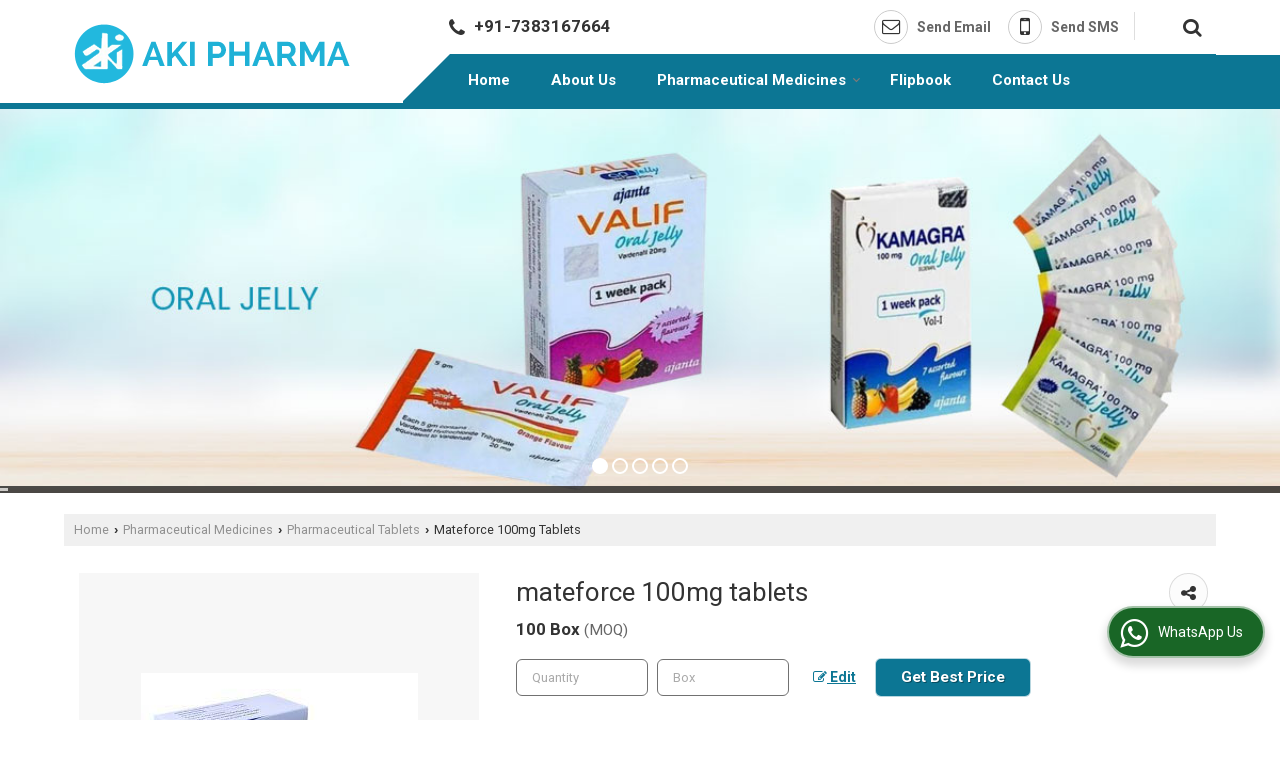

--- FILE ---
content_type: application/javascript
request_url: https://catalog.wlimg.com/templates-images/12577/common/catalog_new.js
body_size: 43815
content:

/*################ ddsmoothmenu.js starts ###################*/
var ddsmoothmenu = {

///////////////////////// Global Configuration Options: /////////////////////////

mobilemediaquery: "screen and (max-width:992px)", // CSS media query string that when matched activates mobile menu (while hiding default)
//Specify full URL to down and right arrow images (23 is padding-right for top level LIs with drop downs, 6 is for vertical top level items with fly outs):
arrowimages: {down:['downarrowclass', 'spacer.png', 23], right:['rightarrowclass', 'spacer.png', 6], left:['leftarrowclass', 'spacer.png']},
transition: {overtime:300, outtime:300}, //duration of slide in/ out animation, in milliseconds
mobiletransition: 200, // duration of slide animation in mobile menu, in milliseconds
shadow: false, //enable shadow? (offsets now set in ddsmoothmenu.css stylesheet)
showhidedelay: {showdelay: 100, hidedelay: 200}, //set delay in milliseconds before sub menus appear and disappear, respectively
zindexvalue: 1000, //set z-index value for menus
closeonnonmenuclick: true, //when clicking outside of any "toggle" method menu, should all "toggle" menus close? 
closeonmouseout: false, //when leaving a "toggle" menu, should all "toggle" menus close? Will not work on touchscreen

/////////////////////// End Global Configuration Options ////////////////////////

overarrowre: /(?=\.(gif|jpg|jpeg|png|bmp))/i,
overarrowaddtofilename: '_over',
detecttouch: !!('ontouchstart' in window) || !!('ontouchstart' in document.documentElement) || !!window.ontouchstart || (!!window.Touch && !!window.Touch.length) || !!window.onmsgesturechange || (window.DocumentTouch && window.document instanceof window.DocumentTouch),
detectwebkit: navigator.userAgent.toLowerCase().indexOf("applewebkit") > -1, //detect WebKit browsers (Safari, Chrome etc)
detectchrome: navigator.userAgent.toLowerCase().indexOf("chrome") > -1, //detect chrome
ismobile: navigator.userAgent.match(/(iPad)|(iPhone)|(iPod)|(android)|(webOS)/i) != null, //boolean check for popular mobile browsers
idevice: /ipad|iphone/i.test(navigator.userAgent),
detectie6: (function(){var ie; return (ie = /MSIE (\d+)/.exec(navigator.userAgent)) && ie[1] < 7;})(),
detectie9: (function(){var ie; return (ie = /MSIE (\d+)/.exec(navigator.userAgent)) && ie[1] > 8;})(),
ie9shadow: function(){},
css3support: typeof document.documentElement.style.boxShadow === 'string' || (!document.all && document.querySelector), //detect browsers that support CSS3 box shadows (ie9+ or FF3.5+, Safari3+, Chrome etc)
prevobjs: [], menus: null,
mobilecontainer: {$main: null, $topulsdiv: null, $toggler: null, hidetimer: null},
mobilezindexvalue: 2000, // mobile menus starting zIndex

executelink: function($, prevobjs, e){
	var prevscount = prevobjs.length, link = e.target;
	while(--prevscount > -1){
		if(prevobjs[prevscount] === this){
			prevobjs.splice(prevscount, 1);
			if(link.href !== ddsmoothmenu.emptyhash && link.href && $(link).is('a') && !$(link).children('span.' + ddsmoothmenu.arrowimages.down[0] +', span.' + ddsmoothmenu.arrowimages.right[0]).length){
				if(link.target && link.target !== '_self'){
					window.open(link.href, link.target);
				} else {
					window.location.href = link.href;
				}
				e.stopPropagation();
			}
		}
	}
},

repositionv: function($subul, $link, newtop, winheight, doctop, method, menutop){
	menutop = menutop || 0;
	var topinc = 0, doclimit = winheight + doctop;
	$subul.css({top: newtop, display: 'block'});
	while($subul.offset().top < doctop) {
		$subul.css({top: ++newtop});
		++topinc;
	}
	if(!topinc && $link.offset().top + $link.outerHeight() < doclimit && $subul.data('height') + $subul.offset().top > doclimit){
		$subul.css({top: doctop - $link.parents('ul').last().offset().top - $link.position().top});
	}
	method === 'toggle' && $subul.css({display: 'none !important'});
	if(newtop !== menutop){$subul.addClass('repositionedv');}
	return [topinc, newtop];
},

updateprev: function($, prevobjs, $curobj){
	var prevscount = prevobjs.length, prevobj, $indexobj = $curobj.parents().add(this);
	while(--prevscount > -1){
		if($indexobj.index((prevobj = prevobjs[prevscount])) < 0){
			$(prevobj).trigger('click', [1]);
			prevobjs.splice(prevscount, 1);
		}
	}
	prevobjs.push(this);
},

subulpreventemptyclose: function(e){
	var link = e.target;
	if(link.href === ddsmoothmenu.emptyhash && $(link).parent('li').find('ul').length < 1){
		e.preventDefault();
		e.stopPropagation();
	}
},

getajaxmenu: function($, setting, nobuild){ //function to fetch external page containing the panel DIVs
	var $menucontainer=$('#'+setting.contentsource[0]); //reference empty div on page that will hold menu
	$menucontainer.html("Loading Menu...");
	$.ajax({
		url: setting.contentsource[1], //path to external menu file
		async: true,
		dataType: 'html',
		error: function(ajaxrequest){
			setting.menustate = "error"
			$menucontainer.html('Error fetching content. Server Response: '+ajaxrequest.responseText);
		},
		success: function(content){
			setting.menustate = "fetched"
			$menucontainer.html(content).find('#' + setting.mainmenuid).css('display', 'block');
			!!!nobuild && ddsmoothmenu.buildmenu($, setting);
		}
	});
},

getajaxmenuMobile: function($, setting){ //function to fetch external page containing the primary menu UL
	setting.mobilemenustate = 'fetching'
	$.ajax({
		url: setting.contentsource[1], //path to external menu file
		async: true,
		dataType: 'html',
		error: function(ajaxrequest){
			setting.mobilemenustate = 'error'
			alert("Error fetching Ajax content " + ajaxrequest.responseText)
		},
		success: function(content){
			var $ul = $(content).find('>ul')
			setting.mobilemenustate = 'fetched'
			ddsmoothmenu.buildmobilemenu($, setting, $ul);
		}
	});
},

closeall: function(e){
	var smoothmenu = ddsmoothmenu, prevscount;
	if(!smoothmenu.globaltrackopen){return;}
	if(e.type === 'mouseleave' || ((e.type === 'click' || e.type === 'touchstart') && smoothmenu.menus.index(e.target) < 0)){
		prevscount = smoothmenu.prevobjs.length;
		while(--prevscount > -1){
			$(smoothmenu.prevobjs[prevscount]).trigger('click');
			smoothmenu.prevobjs.splice(prevscount, 1);
		}
	}
},

emptyhash: $('<a href="#"></a>').get(0).href,

togglemobile: function(action, duration){
	if (!this.mobilecontainer.$main)
		return
	clearTimeout(this.mobilecontainer.hidetimer)
	var $mobilemenu = this.mobilecontainer.$main
	var duration = duration || this.mobiletransition
	if ($mobilemenu.css('visibility') == 'hidden' && (!action || action == 'open')){
		$mobilemenu.css({left: '-100%', visibility: 'visible'}).animate({left: 0}, duration)
		this.mobilecontainer.$toggler.addClass('open')
	}
	else if ($mobilemenu.css('visibility') == 'visible' && (!action || action != 'open')){
		$mobilemenu.animate({left: '-100%'}, duration, function(){this.style.visibility = 'hidden'})
		this.mobilecontainer.$toggler.removeClass('open')
	}
	return false
	
},

buildmobilemenu: function($, setting, $ul){

	function flattenuls($mainul, cloneulBol, callback, finalcall){
		var callback = callback || function(){}
		var finalcall = finalcall || function(){}
		var $headers = $mainul.find('ul').parent()
		var $mainulcopy = cloneulBol? $mainul.clone() : $mainul
		var $flattened = jQuery(document.createDocumentFragment())
		var $headers = $mainulcopy.find('ul').parent()
		for (var i=$headers.length-1; i>=0; i--){ // loop through headers backwards, so we end up with topmost UL last
			var $header = $headers.eq(i)
			var $subul = $header.find('>ul').prependTo($flattened)
			callback(i, $header, $subul)
		}
		$mainulcopy.prependTo($flattened) // Add top most UL to collection
		finalcall($mainulcopy)
		return $flattened
	}

	var $mainmenu = $('#' + setting.mainmenuid)
	var $mainul = $ul
	var $topulref = null

	var flattened = flattenuls($mainul, false,
		function(i, $header, $subul){ // loop through header LIs and sub ULs
			$subul.addClass("submenu")
			var $breadcrumb = $('<li class="breadcrumb" />')
				.html('<img src="' + ddsmoothmenu.arrowimages.left[1] +'" class="' + ddsmoothmenu.arrowimages.left[0] +'" />' + $header.text())
				.prependTo($subul)
			$header.find('a:eq(0)').append('<img src="' + ddsmoothmenu.arrowimages.right[1] +'" class="' + ddsmoothmenu.arrowimages.right[0] +'" />')
			$header.on('click', function(e){
				var $headermenu = $(this).parent('ul')
				$headermenu = $headermenu.hasClass('submenu')? $headermenu : $headermenu.parent()
				$headermenu.css({zIndex: ddsmoothmenu.mobilezindexvalue++, left: 0}).animate({left: '-100%'}, ddsmoothmenu.mobiletransition)
				$subul.css({zIndex: ddsmoothmenu.mobilezindexvalue++, left: '100%'}).animate({left: 0}, ddsmoothmenu.mobiletransition)
				e.stopPropagation()
				e.preventDefault()
			})
			$breadcrumb.on('click', function(e){
				var $headermenu = $header.parent('ul')
				$headermenu = $headermenu.hasClass('submenu')? $headermenu : $headermenu.parent()
				$headermenu.css({zIndex: ddsmoothmenu.mobilezindexvalue++, left: '-100%'}).animate({left: 0}, ddsmoothmenu.mobiletransition)
				$subul.css({zIndex: ddsmoothmenu.mobilezindexvalue++, left: 0}).animate({left: '100%'}, ddsmoothmenu.mobiletransition)
				e.stopPropagation()
				e.preventDefault()
			})
		},
		function($topul){
			$topulref = $topul
		}
	)


	if (!this.mobilecontainer.$main){ // if primary mobile menu container not defined yet
		var $maincontainer = $('<div class="ddsmoothmobile"><div class="topulsdiv"></div></div>').appendTo(document.body)
		$maincontainer
			.css({zIndex: this.mobilezindexvalue++, left: '-100%', visibility: 'hidden'})
			.on('click', function(e){ // assign click behavior to mobile container
				ddsmoothmenu.mobilecontainer.hidetimer = setTimeout(function(){
					ddsmoothmenu.togglemobile('close', 0)
				}, 50)
				e.stopPropagation()
			})
			.on('touchstart', function(e){
				e.stopPropagation()
			})
		var $topulsdiv = $maincontainer.find('div.topulsdiv')
		var $mobiletoggler = $('#ddsmoothmenu-mobiletoggle').css({display: 'block'})
		$mobiletoggler
			.on('click', function(e){ // assign click behavior to main mobile menu toggler
				ddsmoothmenu.togglemobile()
				e.stopPropagation()
			})
			.on('touchstart', function(e){
				e.stopPropagation()
			})		
		var hidemobilemenuevent = /(iPad|iPhone|iPod)/g.test( navigator.userAgent )? 'touchstart' : 'click' // ios doesnt seem to respond to clicks on BODY
		$(document.body).on(hidemobilemenuevent, function(e){
			if (!$maincontainer.is(':animated'))
				ddsmoothmenu.togglemobile('close', 0)
		})

		this.mobilecontainer.$main = $maincontainer
		this.mobilecontainer.$topulsdiv = $topulsdiv
		this.mobilecontainer.$toggler = $mobiletoggler
	}
	else{ // else, just reference mobile container on page
		var $maincontainer = this.mobilecontainer.$main
		var $topulsdiv = this.mobilecontainer.$topulsdiv
	}
	$topulsdiv.append($topulref).css({zIndex: this.mobilezindexvalue++})
	$maincontainer.append(flattened)

	setting.mobilemenustate = 'done'
	

},

buildmenu: function($, setting){
	// additional step to detect true touch support. Chrome desktop mistakenly returns true for this.detecttouch
	var detecttruetouch = (this.detecttouch && !this.detectchrome) || (this.detectchrome && this.ismobile)
	var smoothmenu = ddsmoothmenu;
	smoothmenu.globaltrackopen = smoothmenu.closeonnonmenuclick || smoothmenu.closeonmouseout;
	var zsub = 0; //subtractor to be incremented so that each top level menu can be covered by previous one's drop downs
	var prevobjs = smoothmenu.globaltrackopen? smoothmenu.prevobjs : [];
	var $mainparent = $("#"+setting.mainmenuid).removeClass("ddsmoothmenu ddsmoothmenu-v").addClass(setting.classname || "ddsmoothmenu");
	setting.repositionv = setting.repositionv !== false;
	var $mainmenu = $mainparent.find('>ul'); //reference main menu UL
	var method = (detecttruetouch)? 'toggle' : setting.method === 'toggle'? 'toggle' : 'hover';
	var $topheaders = $mainmenu.find('>li>ul').parent();//has('ul');
	var orient = setting.orientation!='v'? 'down' : 'right', $parentshadow = $(document.body);
	$mainmenu.click(function(e){e.target.href === smoothmenu.emptyhash && e.preventDefault();});
	if(method === 'toggle') {
		if(smoothmenu.globaltrackopen){
			smoothmenu.menus = smoothmenu.menus? smoothmenu.menus.add($mainmenu.add($mainmenu.find('*'))) : $mainmenu.add($mainmenu.find('*'));
		}
		if(smoothmenu.closeonnonmenuclick){
			if(orient === 'down'){$mainparent.click(function(e){e.stopPropagation();});}
			$(document).unbind('click.smoothmenu').bind('click.smoothmenu', smoothmenu.closeall);
			if(smoothmenu.idevice){
				document.removeEventListener('touchstart', smoothmenu.closeall, false);
				document.addEventListener('touchstart', smoothmenu.closeall, false);
			}
		} else if (setting.closeonnonmenuclick){
			if(orient === 'down'){$mainparent.click(function(e){e.stopPropagation();});}
			$(document).bind('click.' + setting.mainmenuid, function(e){$mainmenu.find('li>a.selected').parent().trigger('click');});
			if(smoothmenu.idevice){
				document.addEventListener('touchstart', function(e){$mainmenu.find('li>a.selected').parent().trigger('click');}, false);
			}
		}
		if(smoothmenu.closeonmouseout){
			var $leaveobj = orient === 'down'? $mainparent : $mainmenu;
			$leaveobj.bind('mouseleave.smoothmenu', smoothmenu.closeall);
		} else if (setting.closeonmouseout){
			var $leaveobj = orient === 'down'? $mainparent : $mainmenu;
			$leaveobj.bind('mouseleave.smoothmenu', function(){$mainmenu.find('li>a.selected').parent().trigger('click');});
		}
		if(!$('style[title="ddsmoothmenushadowsnone"]').length){
			$('head').append('<style title="ddsmoothmenushadowsnone" type="text/css">.ddsmoothmenushadowsnone{display:none!important;}</style>');
		}
		var shadowstimer;
		$(window).bind('resize scroll', function(){
			clearTimeout(shadowstimer);
			var $selected = $mainmenu.find('li>a.selected').parent(),
			$shadows = $('.ddshadow').addClass('ddsmoothmenushadowsnone');
			$selected.eq(0).trigger('click');
			$selected.trigger('click');
			if ( !window.matchMedia || (window.matchMedia && !setting.mobilemql.matches))
				shadowstimer = setTimeout(function(){$shadows.removeClass('ddsmoothmenushadowsnone');}, 100);
		});
	}

	$topheaders.each(function(){
		var $curobj=$(this).css({zIndex: (setting.zindexvalue || smoothmenu.zindexvalue) + zsub--}); //reference current LI header
		var $subul=$curobj.children('ul:eq(0)').css({display:'block'}).data('timers', {});
		var $link = $curobj.children("a:eq(0)").css({paddingRight: smoothmenu.arrowimages[orient][2]}).append( //add arrow images
			'<span style="display: block;" class="' + smoothmenu.arrowimages[orient][0] + '"></span>'
		);
		var dimensions = {
			w	: $link.outerWidth(),
			h	: $curobj.innerHeight(),
			subulw	: $subul.outerWidth(),
			subulh	: $subul.outerHeight()
		};
		var menutop = orient === 'down'? dimensions.h : 0;
		$subul.css({top: menutop});
		function restore(){$link.removeClass('selected');}
		method === 'toggle' && $subul.click(smoothmenu.subulpreventemptyclose);
		$curobj[method](
			function(e){
				if(!$curobj.data('headers')){
					smoothmenu.buildsubheaders($, $subul, $subul.find('>li>ul').parent(), setting, method, prevobjs);
					$curobj.data('headers', true).find('>ul').each(function(i, ul){
						var $ul = $(ul);
						$ul.data('height', $ul.outerHeight());
					}).css({display:'none !important', visibility:'visible'});
				}
				method === 'toggle' && smoothmenu.updateprev.call(this, $, prevobjs, $curobj);
				clearTimeout($subul.data('timers').hidetimer);
				$link.addClass('selected');
				$subul.data('timers').showtimer=setTimeout(function(){
					var menuleft = orient === 'down'? 0 : dimensions.w;
					var menumoved = menuleft, newtop, doctop, winheight, topinc = 0;
					var offsetLeft = $curobj.offset().left
					menuleft=(offsetLeft+menuleft+dimensions.subulw>$(window).width())? (orient === 'down'? -dimensions.subulw+dimensions.w : -dimensions.w) : menuleft; 
//calculate this sub menu's offsets from its parent
					if (orient === 'right' && menuleft < 0){ // for vertical menu, if top level sub menu drops left, test to see if it'll be obscured by left window edge
						var scrollX = window.pageXOffset || (document.documentElement || document.body.parentNode || document.body).scrollLeft
						if (offsetLeft - dimensions.subulw < 0) // if menu will be obscured by left window edge
							menuleft = 0
					}
					menumoved = menumoved !== menuleft;
					$subul.css({top: menutop}).removeClass('repositionedv');
					if(setting.repositionv && $link.offset().top + menutop + $subul.data('height') > (winheight = $(window).height()) + (doctop = $(document).scrollTop())){
						newtop = (orient === 'down'? 0 : $link.outerHeight()) - $subul.data('height');
						topinc = smoothmenu.repositionv($subul, $link, newtop, winheight, doctop, method, menutop)[0];
					}
					$subul.css({left:menuleft, width:dimensions.subulw}).stop(true, true).animate({height:'show',opacity:'show'}, smoothmenu.transition.overtime, function(){this.style.removeAttribute && this.style.removeAttribute('filter');});
					if(menumoved){$subul.addClass('repositioned');} else {$subul.removeClass('repositioned');}
					if (setting.shadow){
						if(!$curobj.data('$shadow')){
							$curobj.data('$shadow', $('<div></div>').addClass('ddshadow toplevelshadow').prependTo($parentshadow).css({zIndex: $curobj.css('zIndex')}));  //insert shadow DIV and set it to parent node for the next shadow div
						}
						smoothmenu.ie9shadow($curobj.data('$shadow'));
						var offsets = $subul.offset();
						var shadowleft = offsets.left;
						var shadowtop = offsets.top;
						$curobj.data('$shadow').css({overflow: 'visible', width:dimensions.subulw, left:shadowleft, top:shadowtop}).stop(true, true).animate({height:dimensions.subulh}, smoothmenu.transition.overtime);
					}
				}, smoothmenu.showhidedelay.showdelay);
			},
			function(e, speed){
				var $shadow = $curobj.data('$shadow');
				if(method === 'hover'){restore();}
				else{smoothmenu.executelink.call(this, $, prevobjs, e);}
				clearTimeout($subul.data('timers').showtimer);
				$subul.data('timers').hidetimer=setTimeout(function(){
					$subul.stop(true, true).animate({height:'hide', opacity:'hide'}, speed || smoothmenu.transition.outtime, function(){method === 'toggle' && restore();});
					if ($shadow){
						if (!smoothmenu.css3support && smoothmenu.detectwebkit){ //in WebKit browsers, set first child shadow's opacity to 0, as "overflow:hidden" doesn't work in them
							$shadow.children('div:eq(0)').css({opacity:0});
						}
						$shadow.stop(true, true).animate({height:0}, speed || smoothmenu.transition.outtime, function(){if(method === 'toggle'){this.style.overflow = 'hidden';}});
					}
				}, smoothmenu.showhidedelay.hidedelay);
			}
		); //end hover/toggle
		$subul.css({display: 'none !important'}); // collapse sub UL 
	}); //end $topheaders.each()
},

buildsubheaders: function($, $subul, $headers, setting, method, prevobjs){
	//setting.$mainparent.data('$headers').add($headers);
	$subul.css('display', 'block');
	$headers.each(function(){ //loop through each LI header
		var smoothmenu = ddsmoothmenu;
		var $curobj=$(this).css({zIndex: $(this).parent('ul').css('z-index')}); //reference current LI header
		var $subul=$curobj.children('ul:eq(0)').css({display:'block'}).data('timers', {}), $parentshadow;
		method === 'toggle' && $subul.click(smoothmenu.subulpreventemptyclose);
		var $link = $curobj.children("a:eq(0)").append( //add arrow images
			'<span style="display: block;" class="' + smoothmenu.arrowimages['right'][0] + '"></span>'
		);
		var dimensions = {
			w	: $link.outerWidth(),
			subulw	: $subul.outerWidth(),
			subulh	: $subul.outerHeight()
		};
		$subul.css({top: 0});
		function restore(){$link.removeClass('selected');}
		$curobj[method](
			function(e){
				if(!$curobj.data('headers')){
					smoothmenu.buildsubheaders($, $subul, $subul.find('>li>ul').parent(), setting, method, prevobjs);
					$curobj.data('headers', true).find('>ul').each(function(i, ul){
						var $ul = $(ul);
						$ul.data('height', $ul.height());
					}).css({display:'none !important', visibility:'visible'});
				}
				method === 'toggle' && smoothmenu.updateprev.call(this, $, prevobjs, $curobj);
				clearTimeout($subul.data('timers').hidetimer);
				$link.addClass('selected');
				$subul.data('timers').showtimer=setTimeout(function(){
					var menuleft= dimensions.w;
					var menumoved = menuleft, newtop, doctop, winheight, topinc = 0;
					var offsetLeft = $curobj.offset().left
					menuleft=(offsetLeft+menuleft+dimensions.subulw>$(window).width())? -dimensions.w : menuleft; //calculate this sub menu's offsets from its parent
					if (menuleft < 0){ // if drop left, test to see if it'll be obscured by left window edge
						var scrollX = window.pageXOffset || (document.documentElement || document.body.parentNode || document.body).scrollLeft
						if (offsetLeft - dimensions.subulw < scrollX) // if menu will be obscured by left window edge
							menuleft = 0
					}
					menumoved = menumoved !== menuleft;

					$subul.css({top: 0}).removeClass('repositionedv');
					if(setting.repositionv && $link.offset().top + $subul.data('height') > (winheight = $(window).height()) + (doctop = $(document).scrollTop())){
						newtop = $link.outerHeight() - $subul.data('height');
						topinc = smoothmenu.repositionv($subul, $link, newtop, winheight, doctop, method);
						newtop = topinc[1];
						topinc = topinc[0];
					}
					$subul.css({left:menuleft, width:dimensions.subulw}).stop(true, true).animate({height:'show',opacity:'show'}, smoothmenu.transition.overtime, function(){this.style.removeAttribute && this.style.removeAttribute('filter');});
					if(menumoved){$subul.addClass('repositioned');} else {$subul.removeClass('repositioned');}
					if (setting.shadow){
						if(!$curobj.data('$shadow')){
							$parentshadow = $curobj.parents("li:eq(0)").data('$shadow');
							$curobj.data('$shadow', $('<div></div>').addClass('ddshadow').prependTo($parentshadow).css({zIndex: $parentshadow.css('z-index')}));  //insert shadow DIV and set it to parent node for the next shadow div
						}
						var offsets = $subul.offset();
						var shadowleft = menuleft;
						var shadowtop = $curobj.position().top - (newtop? $subul.data('height') - $link.outerHeight() - topinc : 0);
						if (smoothmenu.detectwebkit && !smoothmenu.css3support){ //in WebKit browsers, restore shadow's opacity to full
							$curobj.data('$shadow').css({opacity:1});
						}
						$curobj.data('$shadow').css({overflow: 'visible', width:dimensions.subulw, left:shadowleft, top:shadowtop}).stop(true, true).animate({height:dimensions.subulh}, smoothmenu.transition.overtime);
					}
				}, smoothmenu.showhidedelay.showdelay);
			},
			function(e, speed){
				var $shadow = $curobj.data('$shadow');
				if(method === 'hover'){restore();}
				else{smoothmenu.executelink.call(this, $, prevobjs, e);}
				clearTimeout($subul.data('timers').showtimer);
				$subul.data('timers').hidetimer=setTimeout(function(){
					$subul.stop(true, true).animate({height:'hide', opacity:'hide'}, speed || smoothmenu.transition.outtime, function(){
						method === 'toggle' && restore();
					});
					if ($shadow){
						if (!smoothmenu.css3support && smoothmenu.detectwebkit){ //in WebKit browsers, set first child shadow's opacity to 0, as "overflow:hidden" doesn't work in them
							$shadow.children('div:eq(0)').css({opacity:0});
						}
						$shadow.stop(true, true).animate({height:0}, speed || smoothmenu.transition.outtime, function(){if(method === 'toggle'){this.style.overflow = 'hidden';}});
					}
				}, smoothmenu.showhidedelay.hidedelay);
			}
		); //end hover/toggle for subheaders
	}); //end $headers.each() for subheaders
},


initmenu: function(setting){
	if (setting.mobilemql.matches){ // if mobile mode
		jQuery(function($){
			var $mainmenu = $('#' + setting.mainmenuid)
			$mainmenu.css({display: 'none !important; '}) // hide regular menu
			//setTimeout(function(){$('.ddshadow').addClass('ddsmoothmenushadowsnone')}, 150)
			if (!setting.$mainulclone){ // store a copy of the main menu's UL menu before it gets manipulated
				setting.$mainulclone = $mainmenu.find('>ul').clone()
			}
			var mobilemenustate = setting.mobilemenustate
			if (setting.contentsource == "markup" && !mobilemenustate){ // if mobile menu not built yet
				ddsmoothmenu.buildmobilemenu($, setting, setting.$mainulclone)
			}
			else if (setting.contentsource != "markup" && (!mobilemenustate || mobilemenustate == "error")){ // if Ajax content and mobile menu not built yet
				ddsmoothmenu.getajaxmenuMobile($, setting)
			}
			else{ // if mobile menu built already, just show mobile togger
				$('#ddsmoothmenu-mobiletoggle').css({display: 'block'})				
			}
		})
		return
	}
	else{ // if desktop mode
		var menustate = setting.menustate
		if (menustate && menustate != "error"){ // if menustate is anything other than "error" (meaning error fetching ajax content), it means menu's built already, so exit init()
			var $mainmenu = $('#' + setting.mainmenuid)
			$mainmenu.css({display: 'block'}) // show regular menu
			if (this.mobilecontainer.$main){ // if mobile menu defined, hide it
				this.togglemobile('close', 0)
			}
			$('#ddsmoothmenu-mobiletoggle').css({display: 'none !important'}) // hide mobile menu toggler
			return
		}
	}

	if(this.detectie6 && parseFloat(jQuery.fn.jquery) > 1.3){
		this.initmenu = function(setting){
			if (typeof setting.contentsource=="object"){ //if external ajax menu
				jQuery(function($){ddsmoothmenu.getajaxmenu($, setting, 'nobuild');});
			}
			return false;
		};
		jQuery('link[href*="ddsmoothmenu"]').attr('disabled', true);
		jQuery(function($){
			alert('You Seriously Need to Update Your Browser!\n\nDynamic Drive Smooth Navigational Menu Showing Text Only Menu(s)\n\nDEVELOPER\'s NOTE: This script will run in IE 6 when using jQuery 1.3.2 or less,\nbut not real well.');
				$('link[href*="ddsmoothmenu"]').attr('disabled', true);
		});
		return this.initmenu(setting);
	}
	var mainmenuid = '#' + setting.mainmenuid, right, down, stylestring = ['</style>\n'], stylesleft = setting.arrowswap? 4 : 2;
	function addstyles(){
		if(stylesleft){return;}
		if (typeof setting.customtheme=="object" && setting.customtheme.length==2){ //override default menu colors (default/hover) with custom set?
			var mainselector=(setting.orientation=="v")? mainmenuid : mainmenuid+', '+mainmenuid;
			stylestring.push([mainselector,' ul li a {background:',setting.customtheme[0],';}\n',
				mainmenuid,' ul li a:hover {background:',setting.customtheme[1],';}'].join(''));
		}
		stylestring.push('\n<style type="text/css">');
		stylestring.reverse();
		jQuery('head').append(stylestring.join('\n'));
	}
	if(setting.arrowswap){
		right = ddsmoothmenu.arrowimages.right[1].replace(ddsmoothmenu.overarrowre, ddsmoothmenu.overarrowaddtofilename);
		down = ddsmoothmenu.arrowimages.down[1].replace(ddsmoothmenu.overarrowre, ddsmoothmenu.overarrowaddtofilename);
		jQuery(new Image()).bind('load error', function(e){
			setting.rightswap = e.type === 'load';
			if(setting.rightswap){
				stylestring.push([mainmenuid, ' ul li a:hover .', ddsmoothmenu.arrowimages.right[0], ', ',
				mainmenuid, ' ul li a.selected .', ddsmoothmenu.arrowimages.right[0],
				' { background-image: url(', this.src, ');}'].join(''));
			}
			--stylesleft;
			addstyles();
		}).attr('src', right);
		jQuery(new Image()).bind('load error', function(e){
			setting.downswap = e.type === 'load';
			if(setting.downswap){
				stylestring.push([mainmenuid, ' ul li a:hover .', ddsmoothmenu.arrowimages.down[0], ', ',
				mainmenuid, ' ul li a.selected .', ddsmoothmenu.arrowimages.down[0],
				' { background-image: url(', this.src, ');}'].join(''));
			}
			--stylesleft;
			addstyles();
		}).attr('src', down);
	}
	jQuery(new Image()).bind('load error', function(e){
		if(e.type === 'load'){
			stylestring.push([mainmenuid+' ul li a .', ddsmoothmenu.arrowimages.right[0],' { background: url(', this.src, ') no-repeat;width:', this.width,'px;height:', this.height, 'px;}'].join(''));
		}

		--stylesleft;
		addstyles();
	}).attr('src', ddsmoothmenu.arrowimages.right[1]);
	jQuery(new Image()).bind('load error', function(e){
		if(e.type === 'load'){
			stylestring.push([mainmenuid+' ul li a .', ddsmoothmenu.arrowimages.down[0],' { background: url(', this.src, ') no-repeat;width:', this.width,'px;height:', this.height, 'px;}'].join(''));
		}
		--stylesleft;
		addstyles();
	}).attr('src', ddsmoothmenu.arrowimages.down[1]);
	setting.shadow = this.detectie6 && (setting.method === 'hover' || setting.orientation === 'v')? false : setting.shadow || this.shadow; //in IE6, always disable shadow except for horizontal toggle menus
	jQuery(document).ready(function($){
		var $mainmenu = $('#' + setting.mainmenuid)
		$mainmenu.css({display: 'block'}) // show regular menu (in case previously hidden by mobile menu activation)
		if (ddsmoothmenu.mobilecontainer.$main){ // if mobile menu defined, hide it
				ddsmoothmenu.togglemobile('close', 0)
		}
		$('#ddsmoothmenu-mobiletoggle').css({display: 'none !important'}) // hide mobile menu toggler
		if (!setting.$mainulclone){ // store a copy of the main menu's UL menu before it gets manipulated
			setting.$mainulclone = $mainmenu.find('>ul').clone()
		}
		if (setting.shadow && ddsmoothmenu.css3support){$('body').addClass('ddcss3support');}
		if (typeof setting.contentsource=="object"){ //if external ajax menu
			ddsmoothmenu.getajaxmenu($, setting);
		}
		else{ //else if markup menu
			ddsmoothmenu.buildmenu($, setting);
		}

		setting.menustate = "initialized" // set menu state to initialized
	});
},

init: function(setting){
	setting.mobilemql = (window.matchMedia)? window.matchMedia(this.mobilemediaquery) : {matches: false, addListener: function(){}}
	this.initmenu(setting)
	setting.mobilemql.addListener(function(){
		ddsmoothmenu.initmenu(setting)
	})
}
}; //end ddsmoothmenu variable


// Patch for jQuery 1.9+ which lack click toggle (deprecated in 1.8, removed in 1.9)
// Will not run if using another patch like jQuery Migrate, which also takes care of this
if(
	(function($){
		var clicktogglable = false;
		try {
			$('<a href="#"></a>').toggle(function(){}, function(){clicktogglable = true;}).trigger('click').trigger('click');
		} catch(e){}
		return !clicktogglable;
	})(jQuery)
){
	(function(){
		var toggleDisp = jQuery.fn.toggle; // There's an animation/css method named .toggle() that toggles display. Save a reference to it.
		jQuery.extend(jQuery.fn, {
			toggle: function( fn, fn2 ) {
				// The method fired depends on the arguments passed.
				if ( !jQuery.isFunction( fn ) || !jQuery.isFunction( fn2 ) ) {
					return toggleDisp.apply(this, arguments);
				}
				// Save reference to arguments for access in closure
				var args = arguments, guid = fn.guid || jQuery.guid++,
					i = 0,
					toggler = function( event ) {
						// Figure out which function to execute
						var lastToggle = ( jQuery._data( this, "lastToggle" + fn.guid ) || 0 ) % i;
						jQuery._data( this, "lastToggle" + fn.guid, lastToggle + 1 );
	
						// Make sure that clicks stop
						event.preventDefault();
	
						// and execute the function
						return args[ lastToggle ].apply( this, arguments ) || false;
					};

				// link all the functions, so any of them can unbind this click handler
				toggler.guid = guid;
				while ( i < args.length ) {
					args[ i++ ].guid = guid;
				}

				return this.click( toggler );
			}
		});
	})();
}

/* TECHNICAL NOTE: To overcome an intermittent layout bug in IE 9+, the script will change margin top and left for the shadows to 
   1px less than their computed values, and the first two values for the box-shadow property will be changed to 1px larger than 
   computed, ex: -1px top and left margins and 6px 6px 5px #aaa box-shadow results in what appears to be a 5px box-shadow. 
   Other browsers skip this step and it shouldn't affect you in most cases. In some rare cases it will result in 
   slightly narrower (by 1px) box shadows for IE 9+ on one or more of the drop downs. Without this, sometimes 
   the shadows could be 1px beyond their drop down resulting in a gap. This is the first of the two patches below. 
   and also relates to the MS CSSOM which uses decimal fractions of pixels for layout while only reporting rounded values. 
   There appears to be no computedStyle workaround for this one. */

//Scripted CSS Patch for IE 9+ intermittent mis-rendering of box-shadow elements (see above TECHNICAL NOTE for more info)
//And jQuery Patch for IE 9+ CSSOM re: offset Width and Height and re: getBoundingClientRect(). Both run only in IE 9 and later.
//IE 9 + uses decimal fractions of pixels internally for layout but only reports rounded values using the offset and getBounding methods.
//These are sometimes rounded inconsistently. This second patch gets the decimal values directly from computedStyle.
if(ddsmoothmenu.detectie9){
	(function($){ //begin Scripted CSS Patch
		function incdec(v, how){return parseInt(v) + how + 'px';}
		ddsmoothmenu.ie9shadow = function($elem){ //runs once
			var getter = document.defaultView.getComputedStyle($elem.get(0), null),
			curshadow = getter.getPropertyValue('box-shadow').split(' '),
			curmargin = {top: getter.getPropertyValue('margin-top'), left: getter.getPropertyValue('margin-left')};
			$('head').append(['\n<style title="ie9shadow" type="text/css">',
			'.ddcss3support .ddshadow {',
			'\tbox-shadow: ' + incdec(curshadow[0], 1) + ' ' + incdec(curshadow[1], 1) + ' ' + curshadow[2] + ' ' + curshadow[3] + ';',
			'}', '.ddcss3support .ddshadow.toplevelshadow {',
			'\topacity: ' + ($('.ddcss3support .ddshadow').css('opacity') - 0.1) + ';',
			'\tmargin-top: ' + incdec(curmargin.top, -1) + ';',
			'\tmargin-left: ' + incdec(curmargin.left, -1) + ';', '}',
			'</style>\n'].join('\n'));
			ddsmoothmenu.ie9shadow = function(){}; //becomes empty function after running once
		}; //end Scripted CSS Patch
		var jqheight = $.fn.height, jqwidth = $.fn.width; //begin jQuery Patch for IE 9+ .height() and .width()
		$.extend($.fn, {
			height: function(){
				var obj = this.get(0);
				if(this.length < 1 || arguments.length || obj === window || obj === document){
					return jqheight.apply(this, arguments);
				}
				return parseFloat(document.defaultView.getComputedStyle(obj, null).getPropertyValue('height'));
			},
			innerHeight: function(){
				if(this.length < 1){return null;}
				var val = this.height(), obj = this.get(0), getter = document.defaultView.getComputedStyle(obj, null);
				val += parseInt(getter.getPropertyValue('padding-top'));
				val += parseInt(getter.getPropertyValue('padding-bottom'));
				return val;
			},
			outerHeight: function(bool){
				if(this.length < 1){return null;}
				var val = this.innerHeight(), obj = this.get(0), getter = document.defaultView.getComputedStyle(obj, null);
				val += parseInt(getter.getPropertyValue('border-top-width'));
				val += parseInt(getter.getPropertyValue('border-bottom-width'));
				if(bool){
					val += parseInt(getter.getPropertyValue('margin-top'));
					val += parseInt(getter.getPropertyValue('margin-bottom'));
				}
				return val;
			},
			width: function(){
				var obj = this.get(0);
				if(this.length < 1 || arguments.length || obj === window || obj === document){
					return jqwidth.apply(this, arguments);
				}
				return parseFloat(document.defaultView.getComputedStyle(obj, null).getPropertyValue('width'));
			},
			innerWidth: function(){
				if(this.length < 1){return null;}
				var val = this.width(), obj = this.get(0), getter = document.defaultView.getComputedStyle(obj, null);
				val += parseInt(getter.getPropertyValue('padding-right'));
				val += parseInt(getter.getPropertyValue('padding-left'));
				return val;
			},
			outerWidth: function(bool){
				if(this.length < 1){return null;}
				var val = this.innerWidth(), obj = this.get(0), getter = document.defaultView.getComputedStyle(obj, null);
				val += parseInt(getter.getPropertyValue('border-right-width'));
				val += parseInt(getter.getPropertyValue('border-left-width'));
				if(bool){
					val += parseInt(getter.getPropertyValue('margin-right'));
					val += parseInt(getter.getPropertyValue('margin-left'));
				}
				return val;
			}
		}); //end jQuery Patch for IE 9+ .height() and .width()
	})(jQuery);
}
/*################ ddsmoothmenu.js ends ###################*/

/*################ fluid_dg.min.js starts ###################*/
// Fluid_DG_Slider v2.1 - a jQuery slideshow with mobile support, based on jQuery 1.4+
// Copyright (c) 2013 by Dhiraj Kumar - www.css-jquery-design.com
// Licensed under the MIT license: http://www.opensource.org/licenses/mit-license.php
!function(t){t.fn.fluid_dg=function(i,a){function e(){return!!(navigator.userAgent.match(/Android/i)||navigator.userAgent.match(/webOS/i)||navigator.userAgent.match(/iPad/i)||navigator.userAgent.match(/iPhone/i)||navigator.userAgent.match(/iPod/i))||void 0}function o(){var i=t(T).width();t("li",T).removeClass("fluid_dg_visThumb"),t("li",T).each(function(){var a=t(this).position(),e=t("ul",T).outerWidth(),o=t("ul",T).offset().left,d=t("> div",T).offset().left-o;d>0?t(".fluid_dg_prevThumbs",X).removeClass("hideNav"):t(".fluid_dg_prevThumbs",X).addClass("hideNav"),e-d>i?t(".fluid_dg_nextThumbs",X).removeClass("hideNav"):t(".fluid_dg_nextThumbs",X).addClass("hideNav");var r=a.left,s=a.left+t(this).width();i>=s-d&&r-d>=0&&t(this).addClass("fluid_dg_visThumb")})}function d(){function a(){if(K=h.width(),-1!=i.height.indexOf("%")){var a=Math.round(K/(100/parseFloat(i.height)));J=""!=i.minHeight&&a<parseFloat(i.minHeight)?parseFloat(i.minHeight):a,h.css({height:J})}else"auto"==i.height?J=h.height():(J=parseFloat(i.height),h.css({height:J}));t(".fluid_dgrelative",_).css({width:K,height:J}),t(".imgLoaded",_).each(function(){var a,e,o=t(this),d=o.attr("width"),r=o.attr("height"),s=(o.index(),o.attr("data-alignment")),n=o.attr("data-portrait");if((void 0===s||!1===s||""===s)&&(s=i.alignment),(void 0===n||!1===n||""===n)&&(n=i.portrait),0==n||"false"==n)if(K/J>d/r){var l=K/d,c=.5*Math.abs(J-r*l);switch(s){case"topLeft":case"topCenter":case"topRight":a=0;break;case"centerLeft":case"center":case"centerRight":a="-"+c+"px";break;case"bottomLeft":case"bottomCenter":a="-"+2*c+"px";break;case"bottomRight":a="-"+2*c+"px"}o.css({height:r*l,"margin-left":0,"margin-right":0,"margin-top":a,position:"absolute",visibility:"visible",width:K})}else{l=J/r,c=.5*Math.abs(K-d*l);switch(s){case"topLeft":e=0;break;case"topCenter":e="-"+c+"px";break;case"topRight":e="-"+2*c+"px";break;case"centerLeft":e=0;break;case"center":e="-"+c+"px";break;case"centerRight":e="-"+2*c+"px";break;case"bottomLeft":e=0;break;case"bottomCenter":e="-"+c+"px";break;case"bottomRight":e="-"+2*c+"px"}o.css({height:J,"margin-left":e,"margin-right":e,"margin-top":0,position:"absolute",visibility:"visible",width:d*l})}else if(K/J>d/r){l=J/r,c=.5*Math.abs(K-d*l);switch(s){case"topLeft":e=0;break;case"topCenter":e=c+"px";break;case"topRight":e=2*c+"px";break;case"centerLeft":e=0;break;case"center":e=c+"px";break;case"centerRight":e=2*c+"px";break;case"bottomLeft":e=0;break;case"bottomCenter":e=c+"px";break;case"bottomRight":e=2*c+"px"}o.css({height:J,"margin-left":e,"margin-right":e,"margin-top":0,position:"absolute",visibility:"visible",width:d*l})}else{l=K/d,c=.5*Math.abs(J-r*l);switch(s){case"topLeft":case"topCenter":case"topRight":a=0;break;case"centerLeft":case"center":case"centerRight":a=c+"px";break;case"bottomLeft":case"bottomCenter":a=2*c+"px";break;case"bottomRight":a=2*c+"px"}o.css({height:r*l,"margin-left":0,"margin-right":0,"margin-top":a,position:"absolute",visibility:"visible",width:K})}})}var e;1==A?(clearTimeout(e),e=setTimeout(a,200)):a(),A=!0}function r(){t("iframe",u).each(function(){t(".fluid_dg_caption",u).show();var a=t(this),e=a.attr("data-src");a.attr("src",e);var o=i.imagePath+"blank.gif",d=new Image;if(d.src=o,-1!=i.height.indexOf("%")){var r=Math.round(K/(100/parseFloat(i.height)));J=""!=i.minHeight&&r<parseFloat(i.minHeight)?parseFloat(i.minHeight):r}else J="auto"==i.height?h.height():parseFloat(i.height);a.after(t(d).attr({class:"imgFake",width:K,height:J}));var s=a.clone();a.remove(),t(d).bind("click",function(){"absolute"==t(this).css("position")?(t(this).remove(),-1!=e.indexOf("vimeo")||-1!=e.indexOf("youtube")?-1!=e.indexOf("?")?autoplay="&autoplay=1":autoplay="?autoplay=1":-1!=e.indexOf("dailymotion")&&(-1!=e.indexOf("?")?autoplay="&autoPlay=1":autoplay="?autoPlay=1"),s.attr("src",e+autoplay),Q=!0):(t(this).css({position:"absolute",top:0,left:0,zIndex:10}).after(s),s.css({position:"absolute",top:0,left:0,zIndex:9}))})})}function s(t){for(var i,a,e=t.length;e;i=parseInt(Math.random()*e),a=t[--e],t[e]=t[i],t[i]=a);return t}function n(){if(t(T).length&&!t(k).length){var i,a=t(T).outerWidth(),e=(t("ul > li",T).outerWidth(),t("li.fluid_dgcurrent",T).length?t("li.fluid_dgcurrent",T).position():""),d=t("ul > li",T).length*t("ul > li",T).outerWidth(),r=t("ul",T).offset().left,s=t("> div",T).offset().left;i=0>r?"-"+(s-r):s-r,1==et&&(t("ul",T).width(t("ul > li",T).length*t("ul > li",T).outerWidth()),t(T).length&&!t(k).lenght&&h.css({marginBottom:t(T).outerHeight()}),o(),t("ul",T).width(t("ul > li",T).length*t("ul > li",T).outerWidth()),t(T).length&&!t(k).lenght&&h.css({marginBottom:t(T).outerHeight()})),et=!1;var n=t("li.fluid_dgcurrent",T).length?e.left:"",l=t("li.fluid_dgcurrent",T).length?e.left+t("li.fluid_dgcurrent",T).outerWidth():"";n<t("li.fluid_dgcurrent",T).outerWidth()&&(n=0),l-i>a?d>n+a?t("ul",T).animate({"margin-left":"-"+n+"px"},500,o):t("ul",T).animate({"margin-left":"-"+(t("ul",T).outerWidth()-a)+"px"},500,o):0>n-i?t("ul",T).animate({"margin-left":"-"+n+"px"},500,o):(t("ul",T).css({"margin-left":"auto","margin-right":"auto"}),setTimeout(o,100))}}function l(){$=0;var a=t(".fluid_dg_bar_cont",X).width(),e=t(".fluid_dg_bar_cont",X).height();if("pie"!=f)switch(V){case"leftToRight":t("#"+p).css({right:a});break;case"rightToLeft":t("#"+p).css({left:a});break;case"topToBottom":t("#"+p).css({bottom:e});break;case"bottomToTop":t("#"+p).css({top:e})}else it.clearRect(0,0,i.pieDiameter,i.pieDiameter)}function c(a){m.addClass("fluid_dgsliding"),Q=!1;var o=parseFloat(t("div.fluid_dgSlide.fluid_dgcurrent",_).index());if(a>0)var g=a-1;else if(o==q-1)g=0;else g=o+1;var v=t(".fluid_dgSlide:eq("+g+")",_),b=t(".fluid_dgSlide:eq("+(g+1)+")",_).addClass("fluid_dgnext");if(o!=g+1&&b.hide(),t(".fluid_dgContent",u).fadeOut(600),t(".fluid_dg_caption",u).show(),t(".fluid_dgrelative",v).append(t("> div ",m).eq(g).find("> div.fluid_dg_effected")),t(".fluid_dg_target_content .fluid_dgContent:eq("+g+")",h).append(t("> div ",m).eq(g).find("> div")),t(".imgLoaded",v).length){if(L.length>g+1&&!t(".imgLoaded",b).length){var y=L[g+1],C=new Image;C.src=y,b.prepend(t(C).attr("class","imgLoaded").css("visibility","hidden")),C.onload=function(){_t=C.naturalWidth,vt=C.naturalHeight,t(C).attr("data-alignment",B[g+1]).attr("data-portrait",S[g+1]),t(C).attr("width",_t),t(C).attr("height",vt),d()}}i.onLoaded.call(this),t(".fluid_dg_loader",h).is(":visible")?t(".fluid_dg_loader",h).fadeOut(400):(t(".fluid_dg_loader",h).css({visibility:"hidden"}),t(".fluid_dg_loader",h).fadeOut(400,function(){t(".fluid_dg_loader",h).css({visibility:"visible"})}));var w,x,R,F,M,O=i.rows,I=i.cols,H=1,A=0,W=new Array("simpleFade","curtainTopLeft","curtainTopRight","curtainBottomLeft","curtainBottomRight","curtainSliceLeft","curtainSliceRight","blindCurtainTopLeft","blindCurtainTopRight","blindCurtainBottomLeft","blindCurtainBottomRight","blindCurtainSliceBottom","blindCurtainSliceTop","stampede","mosaic","mosaicReverse","mosaicRandom","mosaicSpiral","mosaicSpiralReverse","topLeftBottomRight","bottomRightTopLeft","bottomLeftTopRight","topRightBottomLeft","scrollLeft","scrollRight","scrollTop","scrollBottom","scrollHorz");marginLeft=0,marginTop=0,opacityOnGrid=0,1==i.opacityOnGrid?opacityOnGrid=0:opacityOnGrid=1;var D=t(" > div",m).eq(g).attr("data-fx");if("random"==(F=e()&&""!=i.mobileFx&&"default"!=i.mobileFx?i.mobileFx:void 0!==D&&!1!==D&&"default"!==D?D:i.fx)?F=(F=s(W))[0]:(F=F).indexOf(",")>0&&(F=(F=s(F=(F=F.replace(/ /g,"")).split(",")))[0]),dataEasing=t(" > div",m).eq(g).attr("data-easing"),mobileEasing=t(" > div",m).eq(g).attr("data-mobileEasing"),M=e()&&""!=i.mobileEasing&&"default"!=i.mobileEasing?"undefined"!=typeof mobileEasing&&!1!==mobileEasing&&"default"!==mobileEasing?mobileEasing:i.mobileEasing:"undefined"!=typeof dataEasing&&!1!==dataEasing&&"default"!==dataEasing?dataEasing:i.easing,void 0!==(w=t(" > div",m).eq(g).attr("data-slideOn"))&&!1!==w)N=w;else if("random"==i.slideOn){var N=new Array("next","prev");N=(N=s(N))[0]}else N=i.slideOn;var G=t(" > div",m).eq(g).attr("data-time");x=void 0!==G&&!1!==G&&""!==G?parseFloat(G):i.time;var j=t(" > div",m).eq(g).attr("data-transPeriod");switch(R=void 0!==j&&!1!==j&&""!==j?parseFloat(j):i.transPeriod,t(m).hasClass("fluid_dgstarted")||(F="simpleFade",N="next",M="",R=400,t(m).addClass("fluid_dgstarted")),F){case"simpleFade":I=1,O=1;break;case"curtainTopLeft":case"curtainTopRight":case"curtainBottomLeft":case"curtainBottomRight":case"curtainSliceLeft":case"curtainSliceRight":I=0==i.slicedCols?i.cols:i.slicedCols,O=1;break;case"blindCurtainTopLeft":case"blindCurtainTopRight":case"blindCurtainBottomLeft":case"blindCurtainBottomRight":case"blindCurtainSliceTop":case"blindCurtainSliceBottom":O=0==i.slicedRows?i.rows:i.slicedRows,I=1;break;case"stampede":A="-"+R;break;case"mosaic":case"mosaicReverse":A=i.gridDifference;break;case"mosaicRandom":break;case"mosaicSpiral":case"mosaicSpiralReverse":A=i.gridDifference,H=1.7;break;case"topLeftBottomRight":case"bottomRightTopLeft":case"bottomLeftTopRight":case"topRightBottomLeft":A=i.gridDifference,H=6;break;case"scrollLeft":case"scrollRight":case"scrollTop":case"scrollBottom":I=1,O=1;break;case"scrollHorz":I=1,O=1}for(var Y,Z,at=0,et=O*I,ot=K-Math.floor(K/I)*I,dt=J-Math.floor(J/O)*O,rt=0,st=0,nt=new Array,lt=new Array,ct=new Array;et>at;){nt.push(at),lt.push(at),P.append('<div class="fluid_dgappended" style="display:none; overflow:hidden; position:absolute; z-index:1000" />');var ht=t(".fluid_dgappended:eq("+at+")",_);"scrollLeft"==F||"scrollRight"==F||"scrollTop"==F||"scrollBottom"==F||"scrollHorz"==F?U.eq(g).clone().show().appendTo(ht):"next"==N?U.eq(g).clone().show().appendTo(ht):U.eq(o).clone().show().appendTo(ht),Y=ot>at%I?1:0,at%I==0&&(rt=0),Z=Math.floor(at/I)<dt?1:0,ht.css({height:Math.floor(J/O+Z+1),left:rt,top:st,width:Math.floor(K/I+Y+1)}),t("> .fluid_dgSlide",ht).css({height:J,"margin-left":"-"+rt+"px","margin-top":"-"+st+"px",width:K}),rt=rt+ht.width()-1,at%I==I-1&&(st=st+ht.height()-1),at++}switch(F){case"curtainTopLeft":case"curtainBottomLeft":case"curtainSliceLeft":break;case"curtainTopRight":case"curtainBottomRight":case"curtainSliceRight":nt=nt.reverse();break;case"blindCurtainTopLeft":break;case"blindCurtainBottomLeft":nt=nt.reverse();break;case"blindCurtainSliceTop":case"blindCurtainTopRight":break;case"blindCurtainBottomRight":case"blindCurtainSliceBottom":nt=nt.reverse();break;case"stampede":nt=s(nt);break;case"mosaic":break;case"mosaicReverse":nt=nt.reverse();break;case"mosaicRandom":nt=s(nt);break;case"mosaicSpiral":var ft=O/2,ut=0;for(gt=0;ft>gt;gt++){for(pt=gt,mt=gt;I-gt-1>mt;mt++)ct[ut++]=pt*I+mt;for(mt=I-gt-1,pt=gt;O-gt-1>pt;pt++)ct[ut++]=pt*I+mt;for(pt=O-gt-1,mt=I-gt-1;mt>gt;mt--)ct[ut++]=pt*I+mt;for(mt=gt,pt=O-gt-1;pt>gt;pt--)ct[ut++]=pt*I+mt}nt=ct;break;case"mosaicSpiralReverse":var gt;ft=O/2,ut=et-1;for(gt=0;ft>gt;gt++){for(pt=gt,mt=gt;I-gt-1>mt;mt++)ct[ut--]=pt*I+mt;for(mt=I-gt-1,pt=gt;O-gt-1>pt;pt++)ct[ut--]=pt*I+mt;for(pt=O-gt-1,mt=I-gt-1;mt>gt;mt--)ct[ut--]=pt*I+mt;for(mt=gt,pt=O-gt-1;pt>gt;pt--)ct[ut--]=pt*I+mt}nt=ct;break;case"topLeftBottomRight":for(var pt=0;O>pt;pt++)for(var mt=0;I>mt;mt++)ct.push(mt+pt);lt=ct;break;case"bottomRightTopLeft":for(pt=0;O>pt;pt++)for(mt=0;I>mt;mt++)ct.push(mt+pt);lt=ct.reverse();break;case"bottomLeftTopRight":for(pt=O;pt>0;pt--)for(mt=0;I>mt;mt++)ct.push(mt+pt);lt=ct;break;case"topRightBottomLeft":for(pt=0;O>pt;pt++)for(mt=I;mt>0;mt--)ct.push(mt+pt);lt=ct}t.each(nt,function(a,e){function d(){if(t(this).addClass("fluid_dgeased"),t(".fluid_dgeased",_).length>=0&&t(T).css({visibility:"visible"}),t(".fluid_dgeased",_).length==et){n(),t(".moveFromLeft, .moveFromRight, .moveFromTop, .moveFromBottom, .fadeIn, .fadeFromLeft, .fadeFromRight, .fadeFromTop, .fadeFromBottom",u).each(function(){t(this).css("visibility","hidden")}),U.eq(g).show().css("z-index","999").removeClass("fluid_dgnext").addClass("fluid_dgcurrent"),U.eq(o).css("z-index","1").removeClass("fluid_dgcurrent"),t(".fluid_dgContent",u).eq(g).addClass("fluid_dgcurrent"),o>=0&&t(".fluid_dgContent",u).eq(o).removeClass("fluid_dgcurrent"),i.onEndTransition.call(this),"hide"!=t("> div",m).eq(g).attr("data-video")&&t(".fluid_dgContent.fluid_dgcurrent .imgFake",u).length&&t(".fluid_dgContent.fluid_dgcurrent .imgFake",u).click();var a=U.eq(g).find(".fadeIn").length,e=t(".fluid_dgContent",u).eq(g).find(".moveFromLeft, .moveFromRight, .moveFromTop, .moveFromBottom, .fadeIn, .fadeFromLeft, .fadeFromRight, .fadeFromTop, .fadeFromBottom").length;0!=a&&t(".fluid_dgSlide.fluid_dgcurrent .fadeIn",u).each(function(){if(""!=t(this).attr("data-easing"))var i=t(this).attr("data-easing");else i=M;var e=t(this);if(void 0===e.attr("data-outerWidth")||!1===e.attr("data-outerWidth")||""===e.attr("data-outerWidth")){var o=e.outerWidth();e.attr("data-outerWidth",o)}else o=e.attr("data-outerWidth");if(void 0===e.attr("data-outerHeight")||!1===e.attr("data-outerHeight")||""===e.attr("data-outerHeight")){var d=e.outerHeight();e.attr("data-outerHeight",d)}else d=e.attr("data-outerHeight");var r=e.position(),s=(r.left,r.top,e.attr("class")),n=e.index();e.parents(".fluid_dgrelative").outerHeight(),e.parents(".fluid_dgrelative").outerWidth(),-1!=s.indexOf("fadeIn")?e.animate({opacity:0},0).css("visibility","visible").delay(x/a*(.1*(n-1))).animate({opacity:1},x/a*.15,i):e.css("visibility","visible")}),t(".fluid_dgContent.fluid_dgcurrent",u).show(),0!=e&&t(".fluid_dgContent.fluid_dgcurrent .moveFromLeft, .fluid_dgContent.fluid_dgcurrent .moveFromRight, .fluid_dgContent.fluid_dgcurrent .moveFromTop, .fluid_dgContent.fluid_dgcurrent .moveFromBottom, .fluid_dgContent.fluid_dgcurrent .fadeIn, .fluid_dgContent.fluid_dgcurrent .fadeFromLeft, .fluid_dgContent.fluid_dgcurrent .fadeFromRight, .fluid_dgContent.fluid_dgcurrent .fadeFromTop, .fluid_dgContent.fluid_dgcurrent .fadeFromBottom",u).each(function(){if(""!=t(this).attr("data-easing"))var i=t(this).attr("data-easing");else i=M;var a=t(this),o=a.position(),d=(o.left,o.top,a.attr("class")),r=a.index(),s=a.outerHeight();-1!=d.indexOf("moveFromLeft")?(a.css({left:"-"+K+"px",right:"auto"}),a.css("visibility","visible").delay(x/e*(.1*(r-1))).animate({left:o.left},x/e*.15,i)):-1!=d.indexOf("moveFromRight")?(a.css({left:K+"px",right:"auto"}),a.css("visibility","visible").delay(x/e*(.1*(r-1))).animate({left:o.left},x/e*.15,i)):-1!=d.indexOf("moveFromTop")?(a.css({top:"-"+J+"px",bottom:"auto"}),a.css("visibility","visible").delay(x/e*(.1*(r-1))).animate({top:o.top},x/e*.15,i,function(){a.css({})})):-1!=d.indexOf("moveFromBottom")?(a.css({top:K+"px",bottom:"auto"}),a.css("visibility","visible").delay(x/e*(.1*(r-1))).animate({top:o.top},x/e*.15,i)):-1!=d.indexOf("fadeFromLeft")?(a.animate({opacity:0},0).css({left:"-"+K+"px",right:"auto"}),a.css("visibility","visible").delay(x/e*(.1*(r-1))).animate({left:o.left,opacity:1},x/e*.15,i)):-1!=d.indexOf("fadeFromRight")?(a.animate({opacity:0},0).css({left:K+"px",right:"auto"}),a.css("visibility","visible").delay(x/e*(.1*(r-1))).animate({left:o.left,opacity:1},x/e*.15,i)):-1!=d.indexOf("fadeFromTop")?(a.animate({opacity:0},0).css({top:"-"+J+"px",bottom:"auto"}),a.css("visibility","visible").delay(x/e*(.1*(r-1))).animate({top:o.top,opacity:1},x/e*.15,i,function(){a.css({top:"auto",bottom:0})})):-1!=d.indexOf("fadeFromBottom")?(a.animate({opacity:0},0).css({bottom:"-"+s+"px"}),a.css("visibility","visible").delay(x/e*(.1*(r-1))).animate({bottom:"0",opacity:1},x/e*.15,i)):-1!=d.indexOf("fadeIn")?a.animate({opacity:0},0).css("visibility","visible").delay(x/e*(.1*(r-1))).animate({opacity:1},x/e*.15,i):a.css("visibility","visible")}),t(".fluid_dgappended",_).remove(),m.removeClass("fluid_dgsliding"),U.eq(o).hide();var d,s=t(".fluid_dg_bar_cont",X).width(),h=t(".fluid_dg_bar_cont",X).height();d="pie"!=f?.05:.005,t("#"+p).animate({opacity:i.loaderOpacity},200),E=setInterval(function(){if(m.hasClass("stopped")&&clearInterval(E),"pie"!=f)switch(1.002>=$&&!m.hasClass("stopped")&&!m.hasClass("paused")&&!m.hasClass("hovered")?$+=d:1>=$&&(m.hasClass("stopped")||m.hasClass("paused")||m.hasClass("stopped")||m.hasClass("hovered"))?$=$:m.hasClass("stopped")||m.hasClass("paused")||m.hasClass("hovered")||(clearInterval(E),r(),t("#"+p).animate({opacity:0},200,function(){clearTimeout(z),z=setTimeout(l,v),c(),i.onStartLoading.call(this)})),V){case"leftToRight":t("#"+p).animate({right:s-s*$},x*d,"linear");break;case"rightToLeft":t("#"+p).animate({left:s-s*$},x*d,"linear");break;case"topToBottom":t("#"+p).animate({bottom:h-h*$},x*d,"linear");break;case"bottomToTop":t("#"+p).animate({bottom:h-h*$},x*d,"linear")}else tt=$,it.clearRect(0,0,i.pieDiameter,i.pieDiameter),it.globalCompositeOperation="destination-over",it.beginPath(),it.arc(i.pieDiameter/2,i.pieDiameter/2,i.pieDiameter/2-i.loaderStroke,0,2*Math.PI,!1),it.lineWidth=i.loaderStroke,it.strokeStyle=i.loaderBgColor,it.stroke(),it.closePath(),it.globalCompositeOperation="source-over",it.beginPath(),it.arc(i.pieDiameter/2,i.pieDiameter/2,i.pieDiameter/2-i.loaderStroke,0,2*Math.PI*tt,!1),it.lineWidth=i.loaderStroke-2*i.loaderPadding,it.strokeStyle=i.loaderColor,it.stroke(),it.closePath(),1.002>=$&&!m.hasClass("stopped")&&!m.hasClass("paused")&&!m.hasClass("hovered")?$+=d:1>=$&&(m.hasClass("stopped")||m.hasClass("paused")||m.hasClass("hovered"))?$=$:m.hasClass("stopped")||m.hasClass("paused")||m.hasClass("hovered")||(clearInterval(E),r(),t("#"+p+", .fluid_dg_canvas_wrap",X).animate({opacity:0},200,function(){clearTimeout(z),z=setTimeout(l,v),c(),i.onStartLoading.call(this)}))},x*d)}}switch(Y=ot>e%I?1:0,e%I==0&&(rt=0),Z=Math.floor(e/I)<dt?1:0,F){case"simpleFade":height=J,width=K,opacityOnGrid=0;break;case"curtainTopLeft":case"curtainTopRight":height=0,width=Math.floor(K/I+Y+1),marginTop="-"+Math.floor(J/O+Z+1)+"px";break;case"curtainBottomLeft":case"curtainBottomRight":height=0,width=Math.floor(K/I+Y+1),marginTop=Math.floor(J/O+Z+1)+"px";break;case"curtainSliceLeft":case"curtainSliceRight":height=0,width=Math.floor(K/I+Y+1),marginTop=e%2==0?Math.floor(J/O+Z+1)+"px":"-"+Math.floor(J/O+Z+1)+"px";break;case"blindCurtainTopLeft":height=Math.floor(J/O+Z+1),width=0,marginLeft="-"+Math.floor(K/I+Y+1)+"px";break;case"blindCurtainTopRight":height=Math.floor(J/O+Z+1),width=0,marginLeft=Math.floor(K/I+Y+1)+"px";break;case"blindCurtainBottomLeft":height=Math.floor(J/O+Z+1),width=0,marginLeft="-"+Math.floor(K/I+Y+1)+"px";break;case"blindCurtainBottomRight":height=Math.floor(J/O+Z+1),width=0,marginLeft=Math.floor(K/I+Y+1)+"px";break;case"blindCurtainSliceBottom":case"blindCurtainSliceTop":height=Math.floor(J/O+Z+1),width=0,marginLeft=e%2==0?"-"+Math.floor(K/I+Y+1)+"px":Math.floor(K/I+Y+1)+"px";break;case"stampede":height=0,width=0,marginLeft=.2*K*(a%I-(I-Math.floor(I/2)))+"px",marginTop=.2*J*(Math.floor(a/I)+1-(O-Math.floor(O/2)))+"px";break;case"mosaic":height=0,width=0;break;case"mosaicReverse":height=0,width=0,marginLeft=Math.floor(K/I+Y+1)+"px",marginTop=Math.floor(J/O+Z+1)+"px";break;case"mosaicRandom":case"mosaicSpiral":case"mosaicSpiralReverse":height=0,width=0,marginLeft=.5*Math.floor(K/I+Y+1)+"px",marginTop=.5*Math.floor(J/O+Z+1)+"px";break;case"topLeftBottomRight":height=0,width=0;break;case"bottomRightTopLeft":height=0,width=0,marginLeft=Math.floor(K/I+Y+1)+"px",marginTop=Math.floor(J/O+Z+1)+"px";break;case"bottomLeftTopRight":height=0,width=0,marginLeft=0,marginTop=Math.floor(J/O+Z+1)+"px";break;case"topRightBottomLeft":height=0,width=0,marginLeft=Math.floor(K/I+Y+1)+"px",marginTop=0;break;case"scrollRight":height=J,width=K,marginLeft=-K;break;case"scrollLeft":height=J,width=K,marginLeft=K;break;case"scrollTop":height=J,width=K,marginTop=J;break;case"scrollBottom":height=J,width=K,marginTop=-J;break;case"scrollHorz":height=J,width=K,marginLeft=0==o&&g==q-1?-K:g>o||o==q-1&&0==g?K:-K}var s=t(".fluid_dgappended:eq("+e+")",_);void 0!==E&&(clearInterval(E),clearTimeout(z),z=setTimeout(l,R+A)),t(k).length&&(t(".fluid_dg_pag li",h).removeClass("fluid_dgcurrent"),t(".fluid_dg_pag li",h).eq(g).addClass("fluid_dgcurrent")),t(T).length&&(t("li",T).removeClass("fluid_dgcurrent"),t("li",T).eq(g).addClass("fluid_dgcurrent"),t("li",T).not(".fluid_dgcurrent").find("img").animate({opacity:.5},0),t("li.fluid_dgcurrent img",T).animate({opacity:1},0),t("li",T).hover(function(){t("img",this).stop(!0,!1).animate({opacity:1},150)},function(){t(this).hasClass("fluid_dgcurrent")||t("img",this).stop(!0,!1).animate({opacity:.5},150)}));var v=parseFloat(R)+parseFloat(A);"scrollLeft"==F||"scrollRight"==F||"scrollTop"==F||"scrollBottom"==F||"scrollHorz"==F?(i.onStartTransition.call(this),v=0,s.delay((R+A)/et*lt[a]*H*.5).css({display:"block",height:height,"margin-left":marginLeft,"margin-top":marginTop,width:width}).animate({height:Math.floor(J/O+Z+1),"margin-top":0,"margin-left":0,width:Math.floor(K/I+Y+1)},R-A,M,d),U.eq(o).delay((R+A)/et*lt[a]*H*.5).animate({"margin-left":-1*marginLeft,"margin-top":-1*marginTop},R-A,M,function(){t(this).css({"margin-top":0,"margin-left":0})})):(i.onStartTransition.call(this),v=parseFloat(R)+parseFloat(A),"next"==N?s.delay((R+A)/et*lt[a]*H*.5).css({display:"block",height:height,"margin-left":marginLeft,"margin-top":marginTop,width:width,opacity:opacityOnGrid}).animate({height:Math.floor(J/O+Z+1),"margin-top":0,"margin-left":0,opacity:1,width:Math.floor(K/I+Y+1)},R-A,M,d):(U.eq(g).show().css("z-index","999").addClass("fluid_dgcurrent"),U.eq(o).css("z-index","1").removeClass("fluid_dgcurrent"),t(".fluid_dgContent",u).eq(g).addClass("fluid_dgcurrent"),t(".fluid_dgContent",u).eq(o).removeClass("fluid_dgcurrent"),s.delay((R+A)/et*lt[a]*H*.5).css({display:"block",height:Math.floor(J/O+Z+1),"margin-top":0,"margin-left":0,opacity:1,width:Math.floor(K/I+Y+1)}).animate({height:height,"margin-left":marginLeft,"margin-top":marginTop,width:width,opacity:opacityOnGrid},R-A,M,d)))})}else{var _t,vt,bt=L[g],yt=new Image;yt.src=bt,v.css("visibility","hidden"),v.prepend(t(yt).attr("class","imgLoaded").css("visibility","hidden")),t(yt).get(0).complete&&"0"!=_t&&"0"!=vt&&void 0!==_t&&!1!==_t&&void 0!==vt&&!1!==vt||(t(".fluid_dg_loader",h).delay(500).fadeIn(400),yt.onload=function(){_t=yt.naturalWidth,vt=yt.naturalHeight,t(yt).attr("data-alignment",B[g]).attr("data-portrait",S[g]),t(yt).attr("width",_t),t(yt).attr("height",vt),_.find(".fluid_dgSlide_"+g).hide().css("visibility","visible"),d(),c(g+1)})}}t.support.borderRadius=!1,t.each(["borderRadius","BorderRadius","MozBorderRadius","WebkitBorderRadius","OBorderRadius","KhtmlBorderRadius"],function(){void 0!==document.body.style[this]&&(t.support.borderRadius=!0)});i=t.extend({},{alignment:"center",autoAdvance:!0,mobileAutoAdvance:!0,barDirection:"leftToRight",barPosition:"bottom",cols:6,easing:"easeInOutExpo",mobileEasing:"",fx:"random",mobileFx:"",gridDifference:250,height:"50%",imagePath:"images/",hover:!0,loader:"pie",loaderColor:"#eeeeee",loaderBgColor:"#222222",loaderOpacity:.8,loaderPadding:2,loaderStroke:7,minHeight:"200px",navigation:!0,navigationHover:!0,mobileNavHover:!0,opacityOnGrid:!1,overlayer:!0,pagination:!0,playPause:!0,pauseOnClick:!0,pieDiameter:38,piePosition:"rightTop",portrait:!1,rows:4,slicedCols:12,slicedRows:8,slideOn:"random",thumbnails:!1,time:7e3,transPeriod:1500,onEndTransition:function(){},onLoaded:function(){},onStartLoading:function(){},onStartTransition:function(){}},i);var h=t(this).addClass("fluid_dg_wrap");h.wrapInner('<div class="fluid_dg_src" />').wrapInner('<div class="fluid_dg_fakehover" />');var f,u=t(".fluid_dg_fakehover",h),g=h;u.append('<div class="fluid_dg_target"></div>'),1==i.overlayer&&u.append('<div class="fluid_dg_overlayer"></div>'),u.append('<div class="fluid_dg_target_content"></div>'),"pie"==(f="pie"!=i.loader||t.support.borderRadius?i.loader:"bar")?u.append('<div class="fluid_dg_pie"></div>'):"bar"==f?u.append('<div class="fluid_dg_bar"></div>'):u.append('<div class="fluid_dg_bar" style="display:none"></div>'),1==i.playPause&&u.append('<div class="fluid_dg_commands"></div>'),1==i.navigation&&u.append('<div class="fluid_dg_prev"><span></span></div>').append('<div class="fluid_dg_next"><span></span></div>'),1==i.thumbnails&&h.append('<div class="fluid_dg_thumbs_cont" />'),1==i.thumbnails&&1!=i.pagination&&t(".fluid_dg_thumbs_cont",h).wrap("<div />").wrap('<div class="fluid_dg_thumbs" />').wrap("<div />").wrap('<div class="fluid_dg_command_wrap" />'),1==i.pagination&&h.append('<div class="fluid_dg_pag"></div>'),t(".fluid_dg_caption",h).each(function(){t(this).wrapInner("<div />")});var p="pie_"+h.index(),m=t(".fluid_dg_src",h),_=t(".fluid_dg_target",h),v=t(".fluid_dg_target_content",h),b=t(".fluid_dg_pie",h),y=t(".fluid_dg_bar",h),C=t(".fluid_dg_prev",h),w=t(".fluid_dg_next",h),x=t(".fluid_dg_commands",h),k=t(".fluid_dg_pag",h),T=t(".fluid_dg_thumbs_cont",h),L=new Array;t("> div",m).each(function(){L.push(t(this).attr("data-src"))});var R=new Array;t("> div",m).each(function(){t(this).attr("data-link")?R.push(t(this).attr("data-link")):R.push("")});var F=new Array;t("> div",m).each(function(){t(this).attr("data-target")?F.push(t(this).attr("data-target")):F.push("")});var S=new Array;t("> div",m).each(function(){t(this).attr("data-portrait")?S.push(t(this).attr("data-portrait")):S.push("")});var B=new Array;t("> div",m).each(function(){t(this).attr("data-alignment")?B.push(t(this).attr("data-alignment")):B.push("")});var M=new Array;t("> div",m).each(function(){t(this).attr("data-thumb")?M.push(t(this).attr("data-thumb")):M.push("")});var O,q=L.length;for(1>=q&&(i.autoAdvance=!1,i.mobileAutoAdvance=!1,i.navigation=!1,i.navigationHover=!0,i.mobileNavHover=!0,i.pagination=!1,i.playPause=!1,i.thumbnails=!1),t(v).append('<div class="fluid_dgContents" />'),O=0;q>O;O++)if(t(".fluid_dgContents",v).append('<div class="fluid_dgContent" />'),""!=R[O]){var I=t("> div ",m).eq(O).attr("data-box");I=void 0!==I&&!1!==I&&""!=I?'data-box="'+t("> div ",m).eq(O).attr("data-box")+'"':"",t(".fluid_dg_target_content .fluid_dgContent:eq("+O+")",h).append('<a class="fluid_dg_link" href="'+R[O]+'" '+I+' target="'+F[O]+'" aria-label="" title=""></a>')}t(".fluid_dg_caption",h).each(function(){var i=t(this).parent().index(),a=h.find(".fluid_dgContent").eq(i);t(this).appendTo(a)}),_.append('<div class="fluid_dgCont" />');var H,A,P=t(".fluid_dgCont",h);for(H=0;q>H;H++){P.append('<div class="fluid_dgSlide fluid_dgSlide_'+H+'" />');var W=t("> div:eq("+H+")",m);_.find(".fluid_dgSlide_"+H).clone(W)}t(window).bind("load resize pageshow",function(){n(),o()}),P.append('<div class="fluid_dgSlide fluid_dgSlide_'+H+'" />'),h.show();var D,E,z,N,G,j,Q,K=_.width(),J=_.height();if(t(window).bind("resize pageshow",function(){1==A&&d(),t("ul",T).animate({"margin-top":0},0,n),m.hasClass("paused")||(m.addClass("paused"),t(".fluid_dg_stop",X).length?(t(".fluid_dg_stop",X).hide(),t(".fluid_dg_play",X).show(),"none"!=f&&t("#"+p).hide()):"none"!=f&&t("#"+p).hide(),clearTimeout(D),D=setTimeout(function(){m.removeClass("paused"),t(".fluid_dg_play",X).length?(t(".fluid_dg_play",X).hide(),t(".fluid_dg_stop",X).show(),"none"!=f&&t("#"+p).fadeIn()):"none"!=f&&t("#"+p).fadeIn()},1500))}),0==(N=e()&&""!=i.mobileAutoAdvance?i.mobileAutoAdvance:i.autoAdvance)&&m.addClass("paused"),G=e()&&""!=i.mobileNavHover?i.mobileNavHover:i.navigationHover,0!=m.length){var U=t(".fluid_dgSlide",_);U.wrapInner('<div class="fluid_dgrelative" />');var V=i.barDirection,X=h;t("iframe",u).each(function(){var i=t(this),a=i.attr("src");i.attr("data-src",a);var e=i.parent().index(".fluid_dg_src > div");t(".fluid_dg_target_content .fluid_dgContent:eq("+e+")",h).append(i)}),r(),1==i.hover&&(e()||u.hover(function(){m.addClass("hovered")},function(){m.removeClass("hovered")})),1==G&&(t(C,h).animate({opacity:0},0),t(w,h).animate({opacity:0},0),t(x,h).animate({opacity:0},0),e()?(t(document).on("vmouseover",g,function(){t(C,h).animate({opacity:1},200),t(w,h).animate({opacity:1},200),t(x,h).animate({opacity:1},200)}),t(document).on("vmouseout",g,function(){t(C,h).delay(500).animate({opacity:0},200),t(w,h).delay(500).animate({opacity:0},200),t(x,h).delay(500).animate({opacity:0},200)})):u.hover(function(){t(C,h).animate({opacity:1},200),t(w,h).animate({opacity:1},200),t(x,h).animate({opacity:1},200)},function(){t(C,h).animate({opacity:0},200),t(w,h).animate({opacity:0},200),t(x,h).animate({opacity:0},200)})),X.on("click",".fluid_dg_stop",function(){N=!1,m.addClass("paused"),t(".fluid_dg_stop",X).length?(t(".fluid_dg_stop",X).hide(),t(".fluid_dg_play",X).show(),"none"!=f&&t("#"+p).hide()):"none"!=f&&t("#"+p).hide()}),X.on("click",".fluid_dg_play",function(){N=!0,m.removeClass("paused"),t(".fluid_dg_play",X).length?(t(".fluid_dg_play",X).hide(),t(".fluid_dg_stop",X).show(),"none"!=f&&t("#"+p).show()):"none"!=f&&t("#"+p).show()}),1==i.pauseOnClick&&t(".fluid_dg_target_content",u).mouseup(function(){N=!1,m.addClass("paused"),t(".fluid_dg_stop",X).hide(),t(".fluid_dg_play",X).show(),t("#"+p).hide()}),t(".fluid_dgContent, .imgFake",u).hover(function(){j=!0},function(){j=!1}),t(".fluid_dgContent, .imgFake",u).bind("click",function(){1==Q&&1==j&&(N=!1,t(".fluid_dg_caption",u).hide(),m.addClass("paused"),t(".fluid_dg_stop",X).hide(),t(".fluid_dg_play",X).show(),t("#"+p).hide())})}if("pie"!=f){switch(y.append('<span class="fluid_dg_bar_cont" />'),t(".fluid_dg_bar_cont",y).animate({opacity:i.loaderOpacity},0).css({position:"absolute",left:0,right:0,top:0,bottom:0,"background-color":i.loaderBgColor}).append('<span id="'+p+'" />'),t("#"+p).animate({opacity:0},0),(Y=t("#"+p)).css({position:"absolute","background-color":i.loaderColor}),i.barPosition){case"left":y.css({right:"auto",width:i.loaderStroke});break;case"right":y.css({left:"auto",width:i.loaderStroke});break;case"top":y.css({bottom:"auto",height:i.loaderStroke});break;case"bottom":y.css({top:"auto",height:i.loaderStroke})}switch(V){case"leftToRight":case"rightToLeft":Y.css({left:0,right:0,top:i.loaderPadding,bottom:i.loaderPadding});break;case"topToBottom":Y.css({left:i.loaderPadding,right:i.loaderPadding,top:0,bottom:0});break;case"bottomToTop":Y.css({left:i.loaderPadding,right:i.loaderPadding,top:0,bottom:0})}}else{var Y,Z,$,tt;switch(b.append('<canvas id="'+p+'"></canvas>'),(Y=document.getElementById(p)).setAttribute("width",i.pieDiameter),Y.setAttribute("height",i.pieDiameter),i.piePosition){case"leftTop":Z="left:0; top:0;";break;case"rightTop":Z="right:0; top:0;";break;case"leftBottom":Z="left:0; bottom:0;";break;case"rightBottom":Z="right:0; bottom:0;"}if(Y.setAttribute("style","position:absolute; z-index:1002; "+Z),Y&&Y.getContext){var it=Y.getContext("2d");it.rotate(1.5*Math.PI),it.translate(-i.pieDiameter,0)}}if(("none"==f||0==N)&&(t("#"+p).hide(),t(".fluid_dg_canvas_wrap",X).hide()),t(k).length){var at;for(t(k).append('<ul class="fluid_dg_pag_ul" />'),at=0;q>at;at++)t(".fluid_dg_pag_ul",h).append('<li class="pag_nav_'+at+'" style="position:relative; z-index:1002"><span><span>'+at+"</span></span></li>");t(".fluid_dg_pag_ul li",h).hover(function(){if(t(this).addClass("fluid_dg_hover"),t(".fluid_dg_thumb",this).length){var i=t(".fluid_dg_thumb",this).outerWidth(),a=t(".fluid_dg_thumb",this).outerHeight(),e=t(this).outerWidth();t(".fluid_dg_thumb",this).show().css({top:"-"+a+"px",left:"-"+(i-e)/2+"px"}).animate({opacity:1,"margin-top":"-3px"},200),t(".thumb_arrow",this).show().animate({opacity:1,"margin-top":"-3px"},200)}},function(){t(this).removeClass("fluid_dg_hover"),t(".fluid_dg_thumb",this).animate({"margin-top":"-20px",opacity:0},200,function(){t(this).css({marginTop:"5px"}).hide()}),t(".thumb_arrow",this).animate({"margin-top":"-20px",opacity:0},200,function(){t(this).css({marginTop:"5px"}).hide()})})}t(T).length?t(k).length?(t.each(M,function(i,a){if(""!=t("> div",m).eq(i).attr("data-thumb")){var e=t("> div",m).eq(i).attr("data-thumb"),o=new Image;o.src=e,t("li.pag_nav_"+i,k).append(t(o).attr("class","fluid_dg_thumb").css({position:"absolute"}).animate({opacity:0},0)),t("li.pag_nav_"+i+" > img",k).after('<div class="thumb_arrow" />'),t("li.pag_nav_"+i+" > .thumb_arrow",k).animate({opacity:0},0)}}),h.css({marginBottom:t(k).outerHeight()})):(t(T).append("<div />"),t(T).before('<div class="fluid_dg_prevThumbs hideNav"><div></div></div>').before('<div class="fluid_dg_nextThumbs hideNav"><div></div></div>'),t("> div",T).append("<ul />"),t.each(M,function(i,a){if(""!=t("> div",m).eq(i).attr("data-thumb")){var e=t("> div",m).eq(i).attr("data-thumb"),o=new Image;o.src=e,t("ul",T).append('<li class="pix_thumb pix_thumb_'+i+'" />'),t("li.pix_thumb_"+i,T).append(t(o).attr("class","fluid_dg_thumb"))}})):!t(T).length&&t(k).length&&h.css({marginBottom:t(k).outerHeight()});var et=!0;t(x).length&&(t(x).append('<div class="fluid_dg_play"></div>').append('<div class="fluid_dg_stop"></div>'),1==N?(t(".fluid_dg_play",X).hide(),t(".fluid_dg_stop",X).show()):(t(".fluid_dg_stop",X).hide(),t(".fluid_dg_play",X).show())),l(),t(".moveFromLeft, .moveFromRight, .moveFromTop, .moveFromBottom, .fadeIn, .fadeFromLeft, .fadeFromRight, .fadeFromTop, .fadeFromBottom",u).each(function(){t(this).css("visibility","hidden")}),i.onStartLoading.call(this),c(),t(C).length&&t(C).click(function(){if(!m.hasClass("fluid_dgsliding")){var a=parseFloat(t(".fluid_dgSlide.fluid_dgcurrent",_).index());clearInterval(E),r(),t("#"+p+", .fluid_dg_canvas_wrap",h).animate({opacity:0},0),l(),c(0!=a?a:q),i.onStartLoading.call(this)}}),t(w).length&&t(w).click(function(){if(!m.hasClass("fluid_dgsliding")){var a=parseFloat(t(".fluid_dgSlide.fluid_dgcurrent",_).index());clearInterval(E),r(),t("#"+p+", .fluid_dg_canvas_wrap",X).animate({opacity:0},0),l(),c(a==q-1?1:a+2),i.onStartLoading.call(this)}}),e()&&(u.bind("swipeleft",function(a){if(!m.hasClass("fluid_dgsliding")){var e=parseFloat(t(".fluid_dgSlide.fluid_dgcurrent",_).index());clearInterval(E),r(),t("#"+p+", .fluid_dg_canvas_wrap",X).animate({opacity:0},0),l(),c(e==q-1?1:e+2),i.onStartLoading.call(this)}}),u.bind("swiperight",function(a){if(!m.hasClass("fluid_dgsliding")){var e=parseFloat(t(".fluid_dgSlide.fluid_dgcurrent",_).index());clearInterval(E),r(),t("#"+p+", .fluid_dg_canvas_wrap",X).animate({opacity:0},0),l(),c(0!=e?e:q),i.onStartLoading.call(this)}})),t(k).length&&t(".fluid_dg_pag li",h).click(function(){if(!m.hasClass("fluid_dgsliding")){var a=parseFloat(t(this).index());a!=parseFloat(t(".fluid_dgSlide.fluid_dgcurrent",_).index())&&(clearInterval(E),r(),t("#"+p+", .fluid_dg_canvas_wrap",X).animate({opacity:0},0),l(),c(a+1),i.onStartLoading.call(this))}}),t(T).length&&(t(".pix_thumb img",T).click(function(){if(!m.hasClass("fluid_dgsliding")){var a=parseFloat(t(this).parents("li").index());a!=parseFloat(t(".fluid_dgcurrent",_).index())&&(clearInterval(E),r(),t("#"+p+", .fluid_dg_canvas_wrap",X).animate({opacity:0},0),t(".pix_thumb",T).removeClass("fluid_dgcurrent"),t(this).parents("li").addClass("fluid_dgcurrent"),l(),c(a+1),n(),i.onStartLoading.call(this))}}),t(".fluid_dg_thumbs_cont .fluid_dg_prevThumbs",X).hover(function(){t(this).stop(!0,!1).animate({opacity:1},250)},function(){t(this).stop(!0,!1).animate({opacity:.7},250)}),t(".fluid_dg_prevThumbs",X).click(function(){var i=0,a=(t(T).outerWidth(),t("ul",T).offset().left),e=t("> div",T).offset().left-a;t(".fluid_dg_visThumb",T).each(function(){var a=t(this).outerWidth();i+=a}),e-i>0?t("ul",T).animate({"margin-left":"-"+(e-i)+"px"},500,o):t("ul",T).animate({"margin-left":0},500,o)}),t(".fluid_dg_thumbs_cont .fluid_dg_nextThumbs",X).hover(function(){t(this).stop(!0,!1).animate({opacity:1},250)},function(){t(this).stop(!0,!1).animate({opacity:.7},250)}),t(".fluid_dg_nextThumbs",X).click(function(){var i=0,a=t(T).outerWidth(),e=t("ul",T).outerWidth(),d=t("ul",T).offset().left,r=t("> div",T).offset().left-d;t(".fluid_dg_visThumb",T).each(function(){var a=t(this).outerWidth();i+=a}),e>r+i+i?t("ul",T).animate({"margin-left":"-"+(r+i)+"px"},500,o):t("ul",T).animate({"margin-left":"-"+(e-a)+"px"},500,o)}))}}(jQuery),function(t){t.fn.fluid_dgStop=function(){var i=t(this),a=t(".fluid_dg_src",i);i.index(),a.addClass("stopped"),t(".fluid_dg_showcommands").length&&t(".fluid_dg_thumbs_wrap",i)}}(jQuery),function(t){t.fn.fluid_dgPause=function(){var i=t(this);t(".fluid_dg_src",i).addClass("paused")}}(jQuery),function(t){t.fn.fluid_dgResume=function(){var i=t(this),a=t(".fluid_dg_src",i);("undefined"==typeof autoAdv||!0!==autoAdv)&&a.removeClass("paused")}}(jQuery);
/*################ fluid_dg.min.js ends ###################*/

/*################ jquery.bxslider.min.js starts ###################*/
/**
 * BxSlider v4.1.2 - Fully loaded, responsive content slider
 * http://bxslider.com
 *
 * Copyright 2014, Steven Wanderski - http://stevenwanderski.com - http://bxcreative.com
 * Written while drinking Belgian ales and listening to jazz
 *
 * Released under the MIT license - http://opensource.org/licenses/MIT
 */

;(function($){

	var plugin = {};

	var defaults = {

		// GENERAL
		mode: 'horizontal',
		slideSelector: '',
		infiniteLoop: true,
		hideControlOnEnd: false,
		speed: 500,
		easing: null,
		slideMargin: 0,
		startSlide: 0,
		randomStart: false,
		captions: false,
		ticker: false,
		tickerHover: false,
		adaptiveHeight: false,
		adaptiveHeightSpeed: 500,
		video: false,
		useCSS: true,
		preloadImages: 'visible',
		responsive: true,
		slideZIndex: 50,
		wrapperClass: 'bx-wrapper',

		// TOUCH
		touchEnabled: true,
		swipeThreshold: 50,
		oneToOneTouch: true,
		preventDefaultSwipeX: true,
		preventDefaultSwipeY: false,

		// PAGER
		pager: true,
		pagerType: 'full',
		pagerShortSeparator: ' / ',
		pagerSelector: null,
		buildPager: null,
		pagerCustom: null,

		// CONTROLS
		controls: true,
		nextText: 'Next',
		prevText: 'Prev',
		nextSelector: null,
		prevSelector: null,
		autoControls: false,
		startText: 'Start',
		stopText: 'Stop',
		autoControlsCombine: false,
		autoControlsSelector: null,

		// AUTO
		auto: false,
		pause: 4000,
		autoStart: true,
		autoDirection: 'next',
		autoHover: false,
		autoDelay: 0,
		autoSlideForOnePage: false,

		// CAROUSEL
		minSlides: 1,
		maxSlides: 1,
		moveSlides: 0,
		slideWidth: 0,

		// CALLBACKS
		onSliderLoad: function() {},
		onSlideBefore: function() {},
		onSlideAfter: function() {},
		onSlideNext: function() {},
		onSlidePrev: function() {},
		onSliderResize: function() {}
	}

	$.fn.bxSlider = function(options){

		if(this.length == 0) return this;

		// support mutltiple elements
		if(this.length > 1){
			this.each(function(){$(this).bxSlider(options)});
			return this;
		}

		// create a namespace to be used throughout the plugin
		var slider = {};
		// set a reference to our slider element
		var el = this;
		plugin.el = this;

		/**
		 * Makes slideshow responsive
		 */
		// first get the original window dimens (thanks alot IE)
		var windowWidth = $(window).width();
		var windowHeight = $(window).height();



		/**
		 * ===================================================================================
		 * = PRIVATE FUNCTIONS
		 * ===================================================================================
		 */

		/**
		 * Initializes namespace settings to be used throughout plugin
		 */
		var init = function(){
			// merge user-supplied options with the defaults
			slider.settings = $.extend({}, defaults, options);
			// parse slideWidth setting
			slider.settings.slideWidth = parseInt(slider.settings.slideWidth);
			// store the original children
			slider.children = el.children(slider.settings.slideSelector);
			// check if actual number of slides is less than minSlides / maxSlides
			if(slider.children.length < slider.settings.minSlides) slider.settings.minSlides = slider.children.length;
			if(slider.children.length < slider.settings.maxSlides) slider.settings.maxSlides = slider.children.length;
			// if random start, set the startSlide setting to random number
			if(slider.settings.randomStart) slider.settings.startSlide = Math.floor(Math.random() * slider.children.length);
			// store active slide information
			slider.active = { index: slider.settings.startSlide }
			// store if the slider is in carousel mode (displaying / moving multiple slides)
			slider.carousel = slider.settings.minSlides > 1 || slider.settings.maxSlides > 1;
			// if carousel, force preloadImages = 'all'
			if(slider.carousel) slider.settings.preloadImages = 'all';
			// calculate the min / max width thresholds based on min / max number of slides
			// used to setup and update carousel slides dimensions
			slider.minThreshold = (slider.settings.minSlides * slider.settings.slideWidth) + ((slider.settings.minSlides - 1) * slider.settings.slideMargin);
			slider.maxThreshold = (slider.settings.maxSlides * slider.settings.slideWidth) + ((slider.settings.maxSlides - 1) * slider.settings.slideMargin);
			// store the current state of the slider (if currently animating, working is true)
			slider.working = false;
			// initialize the controls object
			slider.controls = {};
			// initialize an auto interval
			slider.interval = null;
			// determine which property to use for transitions
			slider.animProp = slider.settings.mode == 'vertical' ? 'top' : 'left';
			// determine if hardware acceleration can be used
			slider.usingCSS = slider.settings.useCSS && slider.settings.mode != 'fade' && (function(){
				// create our test div element
				var div = document.createElement('div');
				// css transition properties
				var props = ['WebkitPerspective', 'MozPerspective', 'OPerspective', 'msPerspective'];
				// test for each property
				for(var i in props){
					if(div.style[props[i]] !== undefined){
						slider.cssPrefix = props[i].replace('Perspective', '').toLowerCase();
						slider.animProp = '-' + slider.cssPrefix + '-transform';
						return true;
					}
				}
				return false;
			}());
			// if vertical mode always make maxSlides and minSlides equal
			if(slider.settings.mode == 'vertical') slider.settings.maxSlides = slider.settings.minSlides;
			// save original style data
			el.data("origStyle", el.attr("style"));
			el.children(slider.settings.slideSelector).each(function() {
			  $(this).data("origStyle", $(this).attr("style"));
			});
			// perform all DOM / CSS modifications
			setup();
		}

		/**
		 * Performs all DOM and CSS modifications
		 */
		var setup = function(){
			// wrap el in a wrapper
			el.wrap('<div class="' + slider.settings.wrapperClass + '"><div class="bx-viewport"></div></div>');
			// store a namspace reference to .bx-viewport
			slider.viewport = el.parent();
			// add a loading div to display while images are loading
			slider.loader = $('<div class="bx-loading" />');
			slider.viewport.prepend(slider.loader);
			// set el to a massive width, to hold any needed slides
			// also strip any margin and padding from el
			el.css({
				width: slider.settings.mode == 'horizontal' ? (slider.children.length * 100 + 215) + '%' : 'auto',
				position: 'relative'
			});
			// if using CSS, add the easing property
			if(slider.usingCSS && slider.settings.easing){
				el.css('-' + slider.cssPrefix + '-transition-timing-function', slider.settings.easing);
			// if not using CSS and no easing value was supplied, use the default JS animation easing (swing)
			}else if(!slider.settings.easing){
				slider.settings.easing = 'swing';
			}
			var slidesShowing = getNumberSlidesShowing();
			// make modifications to the viewport (.bx-viewport)
			slider.viewport.css({
				width: '100%',
				overflow: 'hidden',
				position: 'relative'
			});
			slider.viewport.parent().css({
				maxWidth: getViewportMaxWidth()
			});
			// make modification to the wrapper (.bx-wrapper)
			if(!slider.settings.pager) {
				slider.viewport.parent().css({
				margin: '0 auto 0px'
				});
			}
			// apply css to all slider children
			slider.children.css({
				'float': slider.settings.mode == 'horizontal' ? 'left' : 'none',
				listStyle: 'none',
				position: 'relative'
			});
			// apply the calculated width after the float is applied to prevent scrollbar interference
			slider.children.css('width', getSlideWidth());
			// if slideMargin is supplied, add the css
			if(slider.settings.mode == 'horizontal' && slider.settings.slideMargin > 0) slider.children.css('marginRight', slider.settings.slideMargin);
			if(slider.settings.mode == 'vertical' && slider.settings.slideMargin > 0) slider.children.css('marginBottom', slider.settings.slideMargin);
			// if "fade" mode, add positioning and z-index CSS
			if(slider.settings.mode == 'fade'){
				slider.children.css({
					position: 'absolute',
					zIndex: 0,
					display: 'none'
				});
				// prepare the z-index on the showing element
				slider.children.eq(slider.settings.startSlide).css({zIndex: slider.settings.slideZIndex, display: 'block'});
			}
			// create an element to contain all slider controls (pager, start / stop, etc)
			slider.controls.el = $('<div class="bx-controls" />');
			// if captions are requested, add them
			if(slider.settings.captions) appendCaptions();
			// check if startSlide is last slide
			slider.active.last = slider.settings.startSlide == getPagerQty() - 1;
			// if video is true, set up the fitVids plugin
			if(slider.settings.video) el.fitVids();
			// set the default preload selector (visible)
			var preloadSelector = slider.children.eq(slider.settings.startSlide);
			if (slider.settings.preloadImages == "all") preloadSelector = slider.children;
			// only check for control addition if not in "ticker" mode
			if(!slider.settings.ticker){
				// if pager is requested, add it
				if(slider.settings.pager) appendPager();
				// if controls are requested, add them
				if(slider.settings.controls) appendControls();
				// if auto is true, and auto controls are requested, add them
				if(slider.settings.auto && slider.settings.autoControls) appendControlsAuto();
				// if any control option is requested, add the controls wrapper
				if(slider.settings.controls || slider.settings.autoControls || slider.settings.pager) slider.viewport.after(slider.controls.el);
			// if ticker mode, do not allow a pager
			}else{
				slider.settings.pager = false;
			}
			// preload all images, then perform final DOM / CSS modifications that depend on images being loaded
			loadElements(preloadSelector, start);
		}

		var loadElements = function(selector, callback){
			var total = selector.find('img, iframe').length;
			if (total == 0){
				callback();
				return;
			}
			var count = 0;
			selector.find('img, iframe').each(function(){
				$(this).one('load', function() {
				  if(++count == total) callback();
				}).each(function() {
				  if(this.complete) $(this).load();
				});
			});
		}

		/**
		 * Start the slider
		 */
		var start = function(){
			// if infinite loop, prepare additional slides
			if(slider.settings.infiniteLoop && slider.settings.mode != 'fade' && !slider.settings.ticker){
				var slice = slider.settings.mode == 'vertical' ? slider.settings.minSlides : slider.settings.maxSlides;
				var sliceAppend = slider.children.slice(0, slice).clone().addClass('bx-clone');
				var slicePrepend = slider.children.slice(-slice).clone().addClass('bx-clone');
				el.append(sliceAppend).prepend(slicePrepend);
			}
			// remove the loading DOM element
			slider.loader.remove();
			// set the left / top position of "el"
			setSlidePosition();
			// if "vertical" mode, always use adaptiveHeight to prevent odd behavior
			if (slider.settings.mode == 'vertical') slider.settings.adaptiveHeight = true;
			// set the viewport height
			slider.viewport.height(getViewportHeight());
			// make sure everything is positioned just right (same as a window resize)
			el.redrawSlider();
			// onSliderLoad callback
			slider.settings.onSliderLoad(slider.active.index);
			// slider has been fully initialized
			slider.initialized = true;
			// bind the resize call to the window
			if (slider.settings.responsive) $(window).bind('resize', resizeWindow);
			// if auto is true and has more than 1 page, start the show
			if (slider.settings.auto && slider.settings.autoStart && (getPagerQty() > 1 || slider.settings.autoSlideForOnePage)) initAuto();
			// if ticker is true, start the ticker
			if (slider.settings.ticker) initTicker();
			// if pager is requested, make the appropriate pager link active
			if (slider.settings.pager) updatePagerActive(slider.settings.startSlide);
			// check for any updates to the controls (like hideControlOnEnd updates)
			if (slider.settings.controls) updateDirectionControls();
			// if touchEnabled is true, setup the touch events
			if (slider.settings.touchEnabled && !slider.settings.ticker) initTouch();
		}

		/**
		 * Returns the calculated height of the viewport, used to determine either adaptiveHeight or the maxHeight value
		 */
		var getViewportHeight = function(){
			var height = 0;
			// first determine which children (slides) should be used in our height calculation
			var children = $();
			// if mode is not "vertical" and adaptiveHeight is false, include all children
			if(slider.settings.mode != 'vertical' && !slider.settings.adaptiveHeight){
				children = slider.children;
			}else{
				// if not carousel, return the single active child
				if(!slider.carousel){
					children = slider.children.eq(slider.active.index);
				// if carousel, return a slice of children
				}else{
					// get the individual slide index
					var currentIndex = slider.settings.moveSlides == 1 ? slider.active.index : slider.active.index * getMoveBy();
					// add the current slide to the children
					children = slider.children.eq(currentIndex);
					// cycle through the remaining "showing" slides
					for (i = 1; i <= slider.settings.maxSlides - 1; i++){
						// if looped back to the start
						if(currentIndex + i >= slider.children.length){
							children = children.add(slider.children.eq(i - 1));
						}else{
							children = children.add(slider.children.eq(currentIndex + i));
						}
					}
				}
			}
			// if "vertical" mode, calculate the sum of the heights of the children
			if(slider.settings.mode == 'vertical'){
				children.each(function(index) {
				  height += $(this).outerHeight();
				});
				// add user-supplied margins
				if(slider.settings.slideMargin > 0){
					height += slider.settings.slideMargin * (slider.settings.minSlides - 1);
				}
			// if not "vertical" mode, calculate the max height of the children
			}else{
				height = Math.max.apply(Math, children.map(function(){
					return $(this).outerHeight(false);
				}).get());
			}

			if(slider.viewport.css('box-sizing') == 'border-box'){
				height +=	parseFloat(slider.viewport.css('padding-top')) + parseFloat(slider.viewport.css('padding-bottom')) +
							parseFloat(slider.viewport.css('border-top-width')) + parseFloat(slider.viewport.css('border-bottom-width'));
			}else if(slider.viewport.css('box-sizing') == 'padding-box'){
				height +=	parseFloat(slider.viewport.css('padding-top')) + parseFloat(slider.viewport.css('padding-bottom'));
			}

			return height;
		}

		/**
		 * Returns the calculated width to be used for the outer wrapper / viewport
		 */
		var getViewportMaxWidth = function(){
			var width = '100%';
			if(slider.settings.slideWidth > 0){
				if(slider.settings.mode == 'horizontal'){
					width = (slider.settings.maxSlides * slider.settings.slideWidth) + ((slider.settings.maxSlides - 1) * slider.settings.slideMargin);
				}else{
					width = slider.settings.slideWidth;
				}
			}
			return width;
		}

		/**
		 * Returns the calculated width to be applied to each slide
		 */
		var getSlideWidth = function(){
			// start with any user-supplied slide width
			var newElWidth = slider.settings.slideWidth;
			// get the current viewport width
			var wrapWidth = slider.viewport.width();
			// if slide width was not supplied, or is larger than the viewport use the viewport width
			if(slider.settings.slideWidth == 0 ||
				(slider.settings.slideWidth > wrapWidth && !slider.carousel) ||
				slider.settings.mode == 'vertical'){
				newElWidth = wrapWidth;
			// if carousel, use the thresholds to determine the width
			}else if(slider.settings.maxSlides > 1 && slider.settings.mode == 'horizontal'){
				if(wrapWidth > slider.maxThreshold){
					// newElWidth = (wrapWidth - (slider.settings.slideMargin * (slider.settings.maxSlides - 1))) / slider.settings.maxSlides;
				}else if(wrapWidth < slider.minThreshold){
					newElWidth = (wrapWidth - (slider.settings.slideMargin * (slider.settings.minSlides - 1))) / slider.settings.minSlides;
				}
			}
			return newElWidth;
		}

		/**
		 * Returns the number of slides currently visible in the viewport (includes partially visible slides)
		 */
		var getNumberSlidesShowing = function(){
			var slidesShowing = 1;
			if(slider.settings.mode == 'horizontal' && slider.settings.slideWidth > 0){
				// if viewport is smaller than minThreshold, return minSlides
				if(slider.viewport.width() < slider.minThreshold){
					slidesShowing = slider.settings.minSlides;
				// if viewport is larger than minThreshold, return maxSlides
				}else if(slider.viewport.width() > slider.maxThreshold){
					slidesShowing = slider.settings.maxSlides;
				// if viewport is between min / max thresholds, divide viewport width by first child width
				}else{
					var childWidth = slider.children.first().width() + slider.settings.slideMargin;
					slidesShowing = Math.floor((slider.viewport.width() +
						slider.settings.slideMargin) / childWidth);
				}
			// if "vertical" mode, slides showing will always be minSlides
			}else if(slider.settings.mode == 'vertical'){
				slidesShowing = slider.settings.minSlides;
			}
			return slidesShowing;
		}

		/**
		 * Returns the number of pages (one full viewport of slides is one "page")
		 */
		var getPagerQty = function(){
			var pagerQty = 0;
			// if moveSlides is specified by the user
			if(slider.settings.moveSlides > 0){
				if(slider.settings.infiniteLoop){
					pagerQty = Math.ceil(slider.children.length / getMoveBy());
				}else{
					// use a while loop to determine pages
					var breakPoint = 0;
					var counter = 0
					// when breakpoint goes above children length, counter is the number of pages
					while (breakPoint < slider.children.length){
						++pagerQty;
						breakPoint = counter + getNumberSlidesShowing();
						counter += slider.settings.moveSlides <= getNumberSlidesShowing() ? slider.settings.moveSlides : getNumberSlidesShowing();
					}
				}
			// if moveSlides is 0 (auto) divide children length by sides showing, then round up
			}else{
				pagerQty = Math.ceil(slider.children.length / getNumberSlidesShowing());
			}
			return pagerQty;
		}

		/**
		 * Returns the number of indivual slides by which to shift the slider
		 */
		var getMoveBy = function(){
			// if moveSlides was set by the user and moveSlides is less than number of slides showing
			if(slider.settings.moveSlides > 0 && slider.settings.moveSlides <= getNumberSlidesShowing()){
				return slider.settings.moveSlides;
			}
			// if moveSlides is 0 (auto)
			return getNumberSlidesShowing();
		}

		/**
		 * Sets the slider's (el) left or top position
		 */
		var setSlidePosition = function(){
			// if last slide, not infinite loop, and number of children is larger than specified maxSlides
			if(slider.children.length > slider.settings.maxSlides && slider.active.last && !slider.settings.infiniteLoop){
				if (slider.settings.mode == 'horizontal'){
					// get the last child's position
					var lastChild = slider.children.last();
					var position = lastChild.position();
					// set the left position
					setPositionProperty(-(position.left - (slider.viewport.width() - lastChild.outerWidth())), 'reset', 0);
				}else if(slider.settings.mode == 'vertical'){
					// get the last showing index's position
					var lastShowingIndex = slider.children.length - slider.settings.minSlides;
					var position = slider.children.eq(lastShowingIndex).position();
					// set the top position
					setPositionProperty(-position.top, 'reset', 0);
				}
			// if not last slide
			}else{
				// get the position of the first showing slide
				var position = slider.children.eq(slider.active.index * getMoveBy()).position();
				// check for last slide
				if (slider.active.index == getPagerQty() - 1) slider.active.last = true;
				// set the repective position
				if (position != undefined){
					if (slider.settings.mode == 'horizontal') setPositionProperty(-position.left, 'reset', 0);
					else if (slider.settings.mode == 'vertical') setPositionProperty(-position.top, 'reset', 0);
				}
			}
		}

		/**
		 * Sets the el's animating property position (which in turn will sometimes animate el).
		 * If using CSS, sets the transform property. If not using CSS, sets the top / left property.
		 *
		 * @param value (int)
		 *  - the animating property's value
		 *
		 * @param type (string) 'slider', 'reset', 'ticker'
		 *  - the type of instance for which the function is being
		 *
		 * @param duration (int)
		 *  - the amount of time (in ms) the transition should occupy
		 *
		 * @param params (array) optional
		 *  - an optional parameter containing any variables that need to be passed in
		 */
		var setPositionProperty = function(value, type, duration, params){
			// use CSS transform
			if(slider.usingCSS){
				// determine the translate3d value
				var propValue = slider.settings.mode == 'vertical' ? 'translate3d(0, ' + value + 'px, 0)' : 'translate3d(' + value + 'px, 0, 0)';
				// add the CSS transition-duration
				el.css('-' + slider.cssPrefix + '-transition-duration', duration / 1000 + 's');
				if(type == 'slide'){
					// set the property value
					el.css(slider.animProp, propValue);
					// bind a callback method - executes when CSS transition completes
					el.bind('transitionend webkitTransitionEnd oTransitionEnd MSTransitionEnd', function(){
						// unbind the callback
						el.unbind('transitionend webkitTransitionEnd oTransitionEnd MSTransitionEnd');
						updateAfterSlideTransition();
					});
				}else if(type == 'reset'){
					el.css(slider.animProp, propValue);
				}else if(type == 'ticker'){
					// make the transition use 'linear'
					el.css('-' + slider.cssPrefix + '-transition-timing-function', 'linear');
					el.css(slider.animProp, propValue);
					// bind a callback method - executes when CSS transition completes
					el.bind('transitionend webkitTransitionEnd oTransitionEnd MSTransitionEnd', function(){
						// unbind the callback
						el.unbind('transitionend webkitTransitionEnd oTransitionEnd MSTransitionEnd');
						// reset the position
						setPositionProperty(params['resetValue'], 'reset', 0);
						// start the loop again
						tickerLoop();
					});
				}
			// use JS animate
			}else{
				var animateObj = {};
				animateObj[slider.animProp] = value;
				if(type == 'slide'){
					el.animate(animateObj, duration, slider.settings.easing, function(){
						updateAfterSlideTransition();
					});
				}else if(type == 'reset'){
					el.css(slider.animProp, value)
				}else if(type == 'ticker'){
					el.animate(animateObj, speed, 'linear', function(){
						setPositionProperty(params['resetValue'], 'reset', 0);
						// run the recursive loop after animation
						tickerLoop();
					});
				}
			}
		}

		/**
		 * Populates the pager with proper amount of pages
		 */
		var populatePager = function(){
			var pagerHtml = '';
			var pagerQty = getPagerQty();
			// loop through each pager item
			for(var i=0; i < pagerQty; i++){
				var linkContent = '';
				// if a buildPager function is supplied, use it to get pager link value, else use index + 1
				if(slider.settings.buildPager && $.isFunction(slider.settings.buildPager)){
					linkContent = slider.settings.buildPager(i);
					slider.pagerEl.addClass('bx-custom-pager');
				}else{
					linkContent = i + 1;
					slider.pagerEl.addClass('bx-default-pager');
				}
				// var linkContent = slider.settings.buildPager && $.isFunction(slider.settings.buildPager) ? slider.settings.buildPager(i) : i + 1;
				// add the markup to the string
				pagerHtml += '<div class="bx-pager-item"><a href="" data-slide-index="' + i + '" class="bx-pager-link">' + linkContent + '</a></div>';
			};
			// populate the pager element with pager links
			slider.pagerEl.html(pagerHtml);
		}

		/**
		 * Appends the pager to the controls element
		 */
		var appendPager = function(){
			if(!slider.settings.pagerCustom){
				// create the pager DOM element
				slider.pagerEl = $('<div class="bx-pager" />');
				// if a pager selector was supplied, populate it with the pager
				if(slider.settings.pagerSelector){
					$(slider.settings.pagerSelector).html(slider.pagerEl);
				// if no pager selector was supplied, add it after the wrapper
				}else{
					slider.controls.el.addClass('bx-has-pager').append(slider.pagerEl);
				}
				// populate the pager
				populatePager();
			}else{
				slider.pagerEl = $(slider.settings.pagerCustom);
			}
			// assign the pager click binding
			slider.pagerEl.on('click', 'a', clickPagerBind);
		}

		/**
		 * Appends prev / next controls to the controls element
		 */
		var appendControls = function(){
			slider.controls.next = $('<a class="bx-next" href="">' + slider.settings.nextText + '</a>');
			slider.controls.prev = $('<a class="bx-prev" href="">' + slider.settings.prevText + '</a>');
			// bind click actions to the controls
			slider.controls.next.bind('click', clickNextBind);
			slider.controls.prev.bind('click', clickPrevBind);
			// if nextSlector was supplied, populate it
			if(slider.settings.nextSelector){
				$(slider.settings.nextSelector).append(slider.controls.next);
			}
			// if prevSlector was supplied, populate it
			if(slider.settings.prevSelector){
				$(slider.settings.prevSelector).append(slider.controls.prev);
			}
			// if no custom selectors were supplied
			if(!slider.settings.nextSelector && !slider.settings.prevSelector){
				// add the controls to the DOM
				slider.controls.directionEl = $('<div class="bx-controls-direction" />');
				// add the control elements to the directionEl
				slider.controls.directionEl.append(slider.controls.prev).append(slider.controls.next);
				// slider.viewport.append(slider.controls.directionEl);
				slider.controls.el.addClass('bx-has-controls-direction').append(slider.controls.directionEl);
			}
		}

		/**
		 * Appends start / stop auto controls to the controls element
		 */
		var appendControlsAuto = function(){
			slider.controls.start = $('<div class="bx-controls-auto-item"><a class="bx-start" href="">' + slider.settings.startText + '</a></div>');
			slider.controls.stop = $('<div class="bx-controls-auto-item"><a class="bx-stop" href="">' + slider.settings.stopText + '</a></div>');
			// add the controls to the DOM
			slider.controls.autoEl = $('<div class="bx-controls-auto" />');
			// bind click actions to the controls
			slider.controls.autoEl.on('click', '.bx-start', clickStartBind);
			slider.controls.autoEl.on('click', '.bx-stop', clickStopBind);
			// if autoControlsCombine, insert only the "start" control
			if(slider.settings.autoControlsCombine){
				slider.controls.autoEl.append(slider.controls.start);
			// if autoControlsCombine is false, insert both controls
			}else{
				slider.controls.autoEl.append(slider.controls.start).append(slider.controls.stop);
			}
			// if auto controls selector was supplied, populate it with the controls
			if(slider.settings.autoControlsSelector){
				$(slider.settings.autoControlsSelector).html(slider.controls.autoEl);
			// if auto controls selector was not supplied, add it after the wrapper
			}else{
				slider.controls.el.addClass('bx-has-controls-auto').append(slider.controls.autoEl);
			}
			// update the auto controls
			updateAutoControls(slider.settings.autoStart ? 'stop' : 'start');
		}

		/**
		 * Appends image captions to the DOM
		 */
		var appendCaptions = function(){
			// cycle through each child
			slider.children.each(function(index){
				// get the image title attribute
				var title = $(this).find('img:first').attr('title');
				// append the caption
				if (title != undefined && ('' + title).length) {
                    $(this).append('<div class="bx-caption"><span>' + title + '</span></div>');
                }
			});
		}

		/**
		 * Click next binding
		 *
		 * @param e (event)
		 *  - DOM event object
		 */
		var clickNextBind = function(e){
			// if auto show is running, stop it
			if (slider.settings.auto) el.stopAuto();
			el.goToNextSlide();
			e.preventDefault();
		}

		/**
		 * Click prev binding
		 *
		 * @param e (event)
		 *  - DOM event object
		 */
		var clickPrevBind = function(e){
			// if auto show is running, stop it
			if (slider.settings.auto) el.stopAuto();
			el.goToPrevSlide();
			e.preventDefault();
		}

		/**
		 * Click start binding
		 *
		 * @param e (event)
		 *  - DOM event object
		 */
		var clickStartBind = function(e){
			el.startAuto();
			e.preventDefault();
		}

		/**
		 * Click stop binding
		 *
		 * @param e (event)
		 *  - DOM event object
		 */
		var clickStopBind = function(e){
			el.stopAuto();
			e.preventDefault();
		}

		/**
		 * Click pager binding
		 *
		 * @param e (event)
		 *  - DOM event object
		 */
		var clickPagerBind = function(e){
			// if auto show is running, stop it
			if (slider.settings.auto) el.stopAuto();
			var pagerLink = $(e.currentTarget);
			if(pagerLink.attr('data-slide-index') !== undefined){
				var pagerIndex = parseInt(pagerLink.attr('data-slide-index'));
				// if clicked pager link is not active, continue with the goToSlide call
				if(pagerIndex != slider.active.index) el.goToSlide(pagerIndex);
				e.preventDefault();
			}
		}

		/**
		 * Updates the pager links with an active class
		 *
		 * @param slideIndex (int)
		 *  - index of slide to make active
		 */
		var updatePagerActive = function(slideIndex){
			// if "short" pager type
			var len = slider.children.length; // nb of children
			if(slider.settings.pagerType == 'short'){
				if(slider.settings.maxSlides > 1) {
					len = Math.ceil(slider.children.length/slider.settings.maxSlides);
				}
				slider.pagerEl.html( (slideIndex + 1) + slider.settings.pagerShortSeparator + len);
				return;
			}
			// remove all pager active classes
			slider.pagerEl.find('a').removeClass('active');
			// apply the active class for all pagers
			slider.pagerEl.each(function(i, el) { $(el).find('a').eq(slideIndex).addClass('active'); });
		}

		/**
		 * Performs needed actions after a slide transition
		 */
		var updateAfterSlideTransition = function(){
			// if infinte loop is true
			if(slider.settings.infiniteLoop){
				var position = '';
				// first slide
				if(slider.active.index == 0){
					// set the new position
					position = slider.children.eq(0).position();
				// carousel, last slide
				}else if(slider.active.index == getPagerQty() - 1 && slider.carousel){
					position = slider.children.eq((getPagerQty() - 1) * getMoveBy()).position();
				// last slide
				}else if(slider.active.index == slider.children.length - 1){
					position = slider.children.eq(slider.children.length - 1).position();
				}
				if(position){
					if (slider.settings.mode == 'horizontal') { setPositionProperty(-position.left, 'reset', 0); }
					else if (slider.settings.mode == 'vertical') { setPositionProperty(-position.top, 'reset', 0); }
				}
			}
			// declare that the transition is complete
			slider.working = false;
			// onSlideAfter callback
			slider.settings.onSlideAfter(slider.children.eq(slider.active.index), slider.oldIndex, slider.active.index);
		}

		/**
		 * Updates the auto controls state (either active, or combined switch)
		 *
		 * @param state (string) "start", "stop"
		 *  - the new state of the auto show
		 */
		var updateAutoControls = function(state){
			// if autoControlsCombine is true, replace the current control with the new state
			if(slider.settings.autoControlsCombine){
				slider.controls.autoEl.html(slider.controls[state]);
			// if autoControlsCombine is false, apply the "active" class to the appropriate control
			}else{
				slider.controls.autoEl.find('a').removeClass('active');
				slider.controls.autoEl.find('a:not(.bx-' + state + ')').addClass('active');
			}
		}

		/**
		 * Updates the direction controls (checks if either should be hidden)
		 */
		var updateDirectionControls = function(){
			if(getPagerQty() == 1){
				slider.controls.prev.addClass('disabled');
				slider.controls.next.addClass('disabled');
			}else if(!slider.settings.infiniteLoop && slider.settings.hideControlOnEnd){
				// if first slide
				if (slider.active.index == 0){
					slider.controls.prev.addClass('disabled');
					slider.controls.next.removeClass('disabled');
				// if last slide
				}else if(slider.active.index == getPagerQty() - 1){
					slider.controls.next.addClass('disabled');
					slider.controls.prev.removeClass('disabled');
				// if any slide in the middle
				}else{
					slider.controls.prev.removeClass('disabled');
					slider.controls.next.removeClass('disabled');
				}
			}
		}

		/**
		 * Initialzes the auto process
		 */
		var initAuto = function(){
			// if autoDelay was supplied, launch the auto show using a setTimeout() call
			if(slider.settings.autoDelay > 0){
				var timeout = setTimeout(el.startAuto, slider.settings.autoDelay);
			// if autoDelay was not supplied, start the auto show normally
			}else{
				el.startAuto();
			}
			// if autoHover is requested
			if(slider.settings.autoHover){
				// on el hover
				el.hover(function(){
					// if the auto show is currently playing (has an active interval)
					if(slider.interval){
						// stop the auto show and pass true agument which will prevent control update
						el.stopAuto(true);
						// create a new autoPaused value which will be used by the relative "mouseout" event
						slider.autoPaused = true;
					}
				}, function(){
					// if the autoPaused value was created be the prior "mouseover" event
					if(slider.autoPaused){
						// start the auto show and pass true agument which will prevent control update
						el.startAuto(true);
						// reset the autoPaused value
						slider.autoPaused = null;
					}
				});
			}
		}

		/**
		 * Initialzes the ticker process
		 */
		var initTicker = function(){
			var startPosition = 0;
			// if autoDirection is "next", append a clone of the entire slider
			if(slider.settings.autoDirection == 'next'){
				el.append(slider.children.clone().addClass('bx-clone'));
			// if autoDirection is "prev", prepend a clone of the entire slider, and set the left position
			}else{
				el.prepend(slider.children.clone().addClass('bx-clone'));
				var position = slider.children.first().position();
				startPosition = slider.settings.mode == 'horizontal' ? -position.left : -position.top;
			}
			setPositionProperty(startPosition, 'reset', 0);
			// do not allow controls in ticker mode
			slider.settings.pager = false;
			slider.settings.controls = false;
			slider.settings.autoControls = false;
			// if autoHover is requested
			if(slider.settings.tickerHover && !slider.usingCSS){
				// on el hover
				slider.viewport.hover(function(){
					el.stop();
				}, function(){
					// calculate the total width of children (used to calculate the speed ratio)
					var totalDimens = 0;
					slider.children.each(function(index){
					  totalDimens += slider.settings.mode == 'horizontal' ? $(this).outerWidth(true) : $(this).outerHeight(true);
					});
					// calculate the speed ratio (used to determine the new speed to finish the paused animation)
					var ratio = slider.settings.speed / totalDimens;
					// determine which property to use
					var property = slider.settings.mode == 'horizontal' ? 'left' : 'top';
					// calculate the new speed
					var newSpeed = ratio * (totalDimens - (Math.abs(parseInt(el.css(property)))));
					tickerLoop(newSpeed);
				});
			}
			// start the ticker loop
			tickerLoop();
		}

		/**
		 * Runs a continuous loop, news ticker-style
		 */
		var tickerLoop = function(resumeSpeed){
			speed = resumeSpeed ? resumeSpeed : slider.settings.speed;
			var position = {left: 0, top: 0};
			var reset = {left: 0, top: 0};
			// if "next" animate left position to last child, then reset left to 0
			if(slider.settings.autoDirection == 'next'){
				position = el.find('.bx-clone').first().position();
			// if "prev" animate left position to 0, then reset left to first non-clone child
			}else{
				reset = slider.children.first().position();
			}
			var animateProperty = slider.settings.mode == 'horizontal' ? -position.left : -position.top;
			var resetValue = slider.settings.mode == 'horizontal' ? -reset.left : -reset.top;
			var params = {resetValue: resetValue};
			setPositionProperty(animateProperty, 'ticker', speed, params);
		}

		/**
		 * Initializes touch events
		 */
		var initTouch = function(){
			// initialize object to contain all touch values
			slider.touch = {
				start: {x: 0, y: 0},
				end: {x: 0, y: 0}
			}
			slider.viewport.bind('touchstart', onTouchStart);
		}

		/**
		 * Event handler for "touchstart"
		 *
		 * @param e (event)
		 *  - DOM event object
		 */
		var onTouchStart = function(e){
			if(slider.working){
				e.preventDefault();
			}else{
				// record the original position when touch starts
				slider.touch.originalPos = el.position();
				var orig = e.originalEvent;
				// record the starting touch x, y coordinates
				slider.touch.start.x = orig.changedTouches[0].pageX;
				slider.touch.start.y = orig.changedTouches[0].pageY;
				// bind a "touchmove" event to the viewport
				slider.viewport.bind('touchmove', onTouchMove);
				// bind a "touchend" event to the viewport
				slider.viewport.bind('touchend', onTouchEnd);
			}
		}

		/**
		 * Event handler for "touchmove"
		 *
		 * @param e (event)
		 *  - DOM event object
		 */
		var onTouchMove = function(e){
			var orig = e.originalEvent;
			// if scrolling on y axis, do not prevent default
			var xMovement = Math.abs(orig.changedTouches[0].pageX - slider.touch.start.x);
			var yMovement = Math.abs(orig.changedTouches[0].pageY - slider.touch.start.y);
			// x axis swipe
			if((xMovement * 3) > yMovement && slider.settings.preventDefaultSwipeX){
				e.preventDefault();
			// y axis swipe
			}else if((yMovement * 3) > xMovement && slider.settings.preventDefaultSwipeY){
				e.preventDefault();
			}
			if(slider.settings.mode != 'fade' && slider.settings.oneToOneTouch){
				var value = 0;
				// if horizontal, drag along x axis
				if(slider.settings.mode == 'horizontal'){
					var change = orig.changedTouches[0].pageX - slider.touch.start.x;
					value = slider.touch.originalPos.left + change;
				// if vertical, drag along y axis
				}else{
					var change = orig.changedTouches[0].pageY - slider.touch.start.y;
					value = slider.touch.originalPos.top + change;
				}
				setPositionProperty(value, 'reset', 0);
			}
		}

		/**
		 * Event handler for "touchend"
		 *
		 * @param e (event)
		 *  - DOM event object
		 */
		var onTouchEnd = function(e){
			slider.viewport.unbind('touchmove', onTouchMove);
			var orig = e.originalEvent;
			var value = 0;
			// record end x, y positions
			slider.touch.end.x = orig.changedTouches[0].pageX;
			slider.touch.end.y = orig.changedTouches[0].pageY;
			// if fade mode, check if absolute x distance clears the threshold
			if(slider.settings.mode == 'fade'){
				var distance = Math.abs(slider.touch.start.x - slider.touch.end.x);
				if(distance >= slider.settings.swipeThreshold){
					slider.touch.start.x > slider.touch.end.x ? el.goToNextSlide() : el.goToPrevSlide();
					el.stopAuto();
				}
			// not fade mode
			}else{
				var distance = 0;
				// calculate distance and el's animate property
				if(slider.settings.mode == 'horizontal'){
					distance = slider.touch.end.x - slider.touch.start.x;
					value = slider.touch.originalPos.left;
				}else{
					distance = slider.touch.end.y - slider.touch.start.y;
					value = slider.touch.originalPos.top;
				}
				// if not infinite loop and first / last slide, do not attempt a slide transition
				if(!slider.settings.infiniteLoop && ((slider.active.index == 0 && distance > 0) || (slider.active.last && distance < 0))){
					setPositionProperty(value, 'reset', 200);
				}else{
					// check if distance clears threshold
					if(Math.abs(distance) >= slider.settings.swipeThreshold){
						distance < 0 ? el.goToNextSlide() : el.goToPrevSlide();
						el.stopAuto();
					}else{
						// el.animate(property, 200);
						setPositionProperty(value, 'reset', 200);
					}
				}
			}
			slider.viewport.unbind('touchend', onTouchEnd);
		}

		/**
		 * Window resize event callback
		 */
		var resizeWindow = function(e){
			// don't do anything if slider isn't initialized.
			if(!slider.initialized) return;
			// get the new window dimens (again, thank you IE)
			var windowWidthNew = $(window).width();
			var windowHeightNew = $(window).height();
			// make sure that it is a true window resize
			// *we must check this because our dinosaur friend IE fires a window resize event when certain DOM elements
			// are resized. Can you just die already?*
			if(windowWidth != windowWidthNew || windowHeight != windowHeightNew){
				// set the new window dimens
				windowWidth = windowWidthNew;
				windowHeight = windowHeightNew;
				// update all dynamic elements
				el.redrawSlider();
				// Call user resize handler
				slider.settings.onSliderResize.call(el, slider.active.index);
			}
		}

		/**
		 * ===================================================================================
		 * = PUBLIC FUNCTIONS
		 * ===================================================================================
		 */

		/**
		 * Performs slide transition to the specified slide
		 *
		 * @param slideIndex (int)
		 *  - the destination slide's index (zero-based)
		 *
		 * @param direction (string)
		 *  - INTERNAL USE ONLY - the direction of travel ("prev" / "next")
		 */
		el.goToSlide = function(slideIndex, direction){
			// if plugin is currently in motion, ignore request
			if(slider.working || slider.active.index == slideIndex) return;
			// declare that plugin is in motion
			slider.working = true;
			// store the old index
			slider.oldIndex = slider.active.index;
			// if slideIndex is less than zero, set active index to last child (this happens during infinite loop)
			if(slideIndex < 0){
				slider.active.index = getPagerQty() - 1;
			// if slideIndex is greater than children length, set active index to 0 (this happens during infinite loop)
			}else if(slideIndex >= getPagerQty()){
				slider.active.index = 0;
			// set active index to requested slide
			}else{
				slider.active.index = slideIndex;
			}
			// onSlideBefore, onSlideNext, onSlidePrev callbacks
			slider.settings.onSlideBefore(slider.children.eq(slider.active.index), slider.oldIndex, slider.active.index);
			if(direction == 'next'){
				slider.settings.onSlideNext(slider.children.eq(slider.active.index), slider.oldIndex, slider.active.index);
			}else if(direction == 'prev'){
				slider.settings.onSlidePrev(slider.children.eq(slider.active.index), slider.oldIndex, slider.active.index);
			}
			// check if last slide
			slider.active.last = slider.active.index >= getPagerQty() - 1;
			// update the pager with active class
			if(slider.settings.pager) updatePagerActive(slider.active.index);
			// // check for direction control update
			if(slider.settings.controls) updateDirectionControls();
			// if slider is set to mode: "fade"
			if(slider.settings.mode == 'fade'){
				// if adaptiveHeight is true and next height is different from current height, animate to the new height
				if(slider.settings.adaptiveHeight && slider.viewport.height() != getViewportHeight()){
					slider.viewport.animate({height: getViewportHeight()}, slider.settings.adaptiveHeightSpeed);
				}
				// fade out the visible child and reset its z-index value
				slider.children.filter(':visible').fadeOut(slider.settings.speed).css({zIndex: 0});
				// fade in the newly requested slide
				slider.children.eq(slider.active.index).css('zIndex', slider.settings.slideZIndex+1).fadeIn(slider.settings.speed, function(){
					$(this).css('zIndex', slider.settings.slideZIndex);
					updateAfterSlideTransition();
				});
			// slider mode is not "fade"
			}else{
				// if adaptiveHeight is true and next height is different from current height, animate to the new height
				if(slider.settings.adaptiveHeight && slider.viewport.height() != getViewportHeight()){
					slider.viewport.animate({height: getViewportHeight()}, slider.settings.adaptiveHeightSpeed);
				}
				var moveBy = 0;
				var position = {left: 0, top: 0};
				// if carousel and not infinite loop
				if(!slider.settings.infiniteLoop && slider.carousel && slider.active.last){
					if(slider.settings.mode == 'horizontal'){
						// get the last child position
						var lastChild = slider.children.eq(slider.children.length - 1);
						position = lastChild.position();
						// calculate the position of the last slide
						moveBy = slider.viewport.width() - lastChild.outerWidth();
					}else{
						// get last showing index position
						var lastShowingIndex = slider.children.length - slider.settings.minSlides;
						position = slider.children.eq(lastShowingIndex).position();
					}
					// horizontal carousel, going previous while on first slide (infiniteLoop mode)
				}else if(slider.carousel && slider.active.last && direction == 'prev'){
					// get the last child position
					var eq = slider.settings.moveSlides == 1 ? slider.settings.maxSlides - getMoveBy() : ((getPagerQty() - 1) * getMoveBy()) - (slider.children.length - slider.settings.maxSlides);
					var lastChild = el.children('.bx-clone').eq(eq);
					position = lastChild.position();
				// if infinite loop and "Next" is clicked on the last slide
				}else if(direction == 'next' && slider.active.index == 0){
					// get the last clone position
					position = el.find('> .bx-clone').eq(slider.settings.maxSlides).position();
					slider.active.last = false;
				// normal non-zero requests
				}else if(slideIndex >= 0){
					var requestEl = slideIndex * getMoveBy();
					position = slider.children.eq(requestEl).position();
				}

				/* If the position doesn't exist
				 * (e.g. if you destroy the slider on a next click),
				 * it doesn't throw an error.
				 */
				if ("undefined" !== typeof(position)) {
					var value = slider.settings.mode == 'horizontal' ? -(position.left - moveBy) : -position.top;
					// plugin values to be animated
					setPositionProperty(value, 'slide', slider.settings.speed);
				}
			}
		}

		/**
		 * Transitions to the next slide in the show
		 */
		el.goToNextSlide = function(){
			// if infiniteLoop is false and last page is showing, disregard call
			if (!slider.settings.infiniteLoop && slider.active.last) return;
			var pagerIndex = parseInt(slider.active.index) + 1;
			el.goToSlide(pagerIndex, 'next');
		}

		/**
		 * Transitions to the prev slide in the show
		 */
		el.goToPrevSlide = function(){
			// if infiniteLoop is false and last page is showing, disregard call
			if (!slider.settings.infiniteLoop && slider.active.index == 0) return;
			var pagerIndex = parseInt(slider.active.index) - 1;
			el.goToSlide(pagerIndex, 'prev');
		}

		/**
		 * Starts the auto show
		 *
		 * @param preventControlUpdate (boolean)
		 *  - if true, auto controls state will not be updated
		 */
		el.startAuto = function(preventControlUpdate){
			// if an interval already exists, disregard call
			if(slider.interval) return;
			// create an interval
			slider.interval = setInterval(function(){
				slider.settings.autoDirection == 'next' ? el.goToNextSlide() : el.goToPrevSlide();
			}, slider.settings.pause);
			// if auto controls are displayed and preventControlUpdate is not true
			if (slider.settings.autoControls && preventControlUpdate != true) updateAutoControls('stop');
		}

		/**
		 * Stops the auto show
		 *
		 * @param preventControlUpdate (boolean)
		 *  - if true, auto controls state will not be updated
		 */
		el.stopAuto = function(preventControlUpdate){
			// if no interval exists, disregard call
			if(!slider.interval) return;
			// clear the interval
			clearInterval(slider.interval);
			slider.interval = null;
			// if auto controls are displayed and preventControlUpdate is not true
			if (slider.settings.autoControls && preventControlUpdate != true) updateAutoControls('start');
		}

		/**
		 * Returns current slide index (zero-based)
		 */
		el.getCurrentSlide = function(){
			return slider.active.index;
		}

		/**
		 * Returns current slide element
		 */
		el.getCurrentSlideElement = function(){
			return slider.children.eq(slider.active.index);
		}

		/**
		 * Returns number of slides in show
		 */
		el.getSlideCount = function(){
			return slider.children.length;
		}

		/**
		 * Update all dynamic slider elements
		 */
		el.redrawSlider = function(){
			// resize all children in ratio to new screen size
			slider.children.add(el.find('.bx-clone')).width(getSlideWidth());
			// adjust the height
			slider.viewport.css('height', getViewportHeight());
			// update the slide position
			if(!slider.settings.ticker) setSlidePosition();
			// if active.last was true before the screen resize, we want
			// to keep it last no matter what screen size we end on
			if (slider.active.last) slider.active.index = getPagerQty() - 1;
			// if the active index (page) no longer exists due to the resize, simply set the index as last
			if (slider.active.index >= getPagerQty()) slider.active.last = true;
			// if a pager is being displayed and a custom pager is not being used, update it
			if(slider.settings.pager && !slider.settings.pagerCustom){
				populatePager();
				updatePagerActive(slider.active.index);
			}
		}

		/**
		 * Destroy the current instance of the slider (revert everything back to original state)
		 */
		el.destroySlider = function(){
			// don't do anything if slider has already been destroyed
			if(!slider.initialized) return;
			slider.initialized = false;
			$('.bx-clone', this).remove();
			slider.children.each(function() {
				$(this).data("origStyle") != undefined ? $(this).attr("style", $(this).data("origStyle")) : $(this).removeAttr('style');
			});
			$(this).data("origStyle") != undefined ? this.attr("style", $(this).data("origStyle")) : $(this).removeAttr('style');
			$(this).unwrap().unwrap();
			if(slider.controls.el) slider.controls.el.remove();
			if(slider.controls.next) slider.controls.next.remove();
			if(slider.controls.prev) slider.controls.prev.remove();
			if(slider.pagerEl && slider.settings.controls) slider.pagerEl.remove();
			$('.bx-caption', this).remove();
			if(slider.controls.autoEl) slider.controls.autoEl.remove();
			clearInterval(slider.interval);
			if(slider.settings.responsive) $(window).unbind('resize', resizeWindow);
		}

		/**
		 * Reload the slider (revert all DOM changes, and re-initialize)
		 */
		el.reloadSlider = function(settings){
			if (settings != undefined) options = settings;
			el.destroySlider();
			init();
		}

		init();

		// returns the current jQuery object
		return this;
	}

})(jQuery);
/*################ jquery.bxslider.min.js ends ###################*/

/*################ 12577.js starts ###################*/
function fddcw(){var e=jQuery(".dynamic-data-container");if(e.css("width","auto"),e&&e.length){e.children().hide();var i=e.css("width");e.children().show(),e.css({width:i,"overflow-x":"auto"})}}function imgDisplay(e,t){for(document.getElementById("imgZoomThumb").src=e,document.getElementById("imgZoom").href=e,as=document.getElementById("imgCounter").getElementsByTagName("a"),i=0;i<as.length;i++)i==t?as[i].className="on":as[i].className=""}!function(e){e(document).ready(function(){function n(){e("#projectMoreLinksDiv").slideUp("slow")}var o=e('[data-plugin~="childrenscroller"]');for(i=0,j=o.length;i<j;i++)e(o[i]).childrenscroller();if(fddcw(),e(".formatView").length){var s=e(".formatView"),r=s.children("a");if($classifieds=e("#classifieds"),$bxslider=$classifieds.find(".bxslider"),$li=$bxslider.children("li"),liHeight=0,!r.length)return;$li.length&&$li.each(function(){liHeight=Math.max(e(this).height(),liHeight)}),s.children("a").each(function(){e(this).click(function(){e(this).hasClass("on")||(e(this).addClass("on").siblings("a").removeClass("on"),$classifieds.length&&($classifieds.toggleClass("classified3Images classified_detailview"),$classifieds.hasClass("classified_detailview")?$li.css({height:"auto"}):$li.css({height:liHeight})))})})}e("#projectMoreLinksA").mouseover(function(){e("#projectMoreLinksDiv").slideDown("slow",function(){})}),e("#projectMoreLinksA, #projectMoreLinksDiv").mouseleave(function(){t=setTimeout(n,1e3)}),e("#projectMoreLinksA, #projectMoreLinksDiv").mouseover(function(){clearTimeout(t)})}),jQuery(window).load(function(i){var t=e('[class *= "bxslider"]');t.length&&t.each(function(){e(this).children("li").css({height:"auto"}),e(this).children("li").EqualHeight()})}),jQuery(window).resize(function(){var i=e('[class *= "bxslider"]');i.length&&i.each(function(){e(this).children("li").css({height:"auto"}),e(this).children("li").EqualHeight()}),fddcw()}),jQuery(window).load(function(i){var t=e('[class *= "idv_eqheight"]');t.length&&t.each(function(){e(this).find("li>div").css({height:"auto"}),e(this).find("li>div").EqualHeight()})}),jQuery(window).resize(function(){var i=e('[class *= "idv_eqheight"]');i.length&&i.each(function(){e(this).children("li>div").css({height:"auto"}),e(this).children("li>div").EqualHeight()}),fddcw()}),e.fn.childrenscroller=function(){if(this.length){var i=e(this),t={delay:1e3,pause:1e3,speed:500},n=e.extend({},t,e(this).data("childrenscroller-settings")),o=null,s=!1;return height=e(this).height(),tags=e(this).children(),this.each(function(){var e=function(){var e=i.children().eq(0).outerHeight(!0);i.height()-i.scrollTop()>=e&&(o=setInterval(t,n.pause))},t=function(){if(!s){clearInterval(o);var t=i.children().eq(0).outerHeight(!0);i.animate({scrollTop:t},n.speed,function(){i.append(i.children().eq(0)),i.scrollTop(0),setTimeout(e,n.pause)})}};i.on("mouseover",function(){s=!0}),i.on("mouseout",function(){s=!1}),setTimeout(e,n.delay)})}},e.fn.EqualHeight=function(){var i=e(this),t=0;this.each(function(){t=Math.max(t,e(this).height())}),i.css("height",t)}}(jQuery),jQuery(window).load(function(){jQuery(document).innerHeight();var e=jQuery("header").height(),i=jQuery("#middle").height(),t=jQuery("footer").outerHeight(),n=jQuery(window).height(),o=e+i+t,s=n-o;o<=n&&jQuery("footer").css("margin-top",s)}),function(e,i,t){"use strict";e.HoverDir=function(i,t){this.$el=e(t),this._init(i)},e.HoverDir.defaults={speed:300,easing:"ease",hoverDelay:0,inverse:!1},e.HoverDir.prototype={_init:function(i){this.options=e.extend(!0,{},e.HoverDir.defaults,i),this.transitionProp="all "+this.options.speed+"ms "+this.options.easing,this._loadEvents()},_loadEvents:function(){var i=this;this.$el.on("mouseenter.hoverdir, mouseleave.hoverdir",function(t){var n=e(this),o=n.find(".gallery-overlay"),s=i._getDir(n,{x:t.pageX,y:t.pageY}),r=i._getStyle(s);"mouseenter"===t.type?(o.hide().css(r.from),clearTimeout(i.tmhover),i.tmhover=setTimeout(function(){o.show(0,function(){var t=e(this);i.support&&t.css("transition",i.transitionProp),i._applyAnimation(t,r.to,i.options.speed)})},i.options.hoverDelay)):(i.support&&o.css("transition",i.transitionProp),clearTimeout(i.tmhover),i._applyAnimation(o,r.from,i.options.speed))})},_getDir:function(e,i){var t=e.width(),n=e.height(),o=(i.x-e.offset().left-t/2)*(t>n?n/t:1),s=(i.y-e.offset().top-n/2)*(n>t?t/n:1);return Math.round((Math.atan2(s,o)*(180/Math.PI)+180)/90+3)%4},_getStyle:function(e){var i,t,n={left:"0px",top:"-100%"},o={left:"0px",top:"100%"},s={left:"-100%",top:"0px"},r={left:"100%",top:"0px"},a={top:"0px"},h={left:"0px"};switch(e){case 0:i=this.options.inverse?o:n,t=a;break;case 1:i=this.options.inverse?s:r,t=h;break;case 2:i=this.options.inverse?n:o,t=a;break;case 3:i=this.options.inverse?r:s,t=h}return{from:i,to:t}},_applyAnimation:function(i,t,n){e.fn.applyStyle=this.support?e.fn.css:e.fn.animate,i.stop().applyStyle(t,e.extend(!0,[],{duration:n+"ms"}))}};var n=function(e){i.console&&i.console.error(e)};e.fn.hoverdir=function(i){var t=e.data(this,"hoverdir");if("string"==typeof i){var o=Array.prototype.slice.call(arguments,1);this.each(function(){t?e.isFunction(t[i])&&"_"!==i.charAt(0)?t[i].apply(t,o):n("no such method '"+i+"' for hoverdir instance"):n("cannot call methods on hoverdir prior to initialization; attempted to call method '"+i+"'")})}else this.each(function(){t?t._init():t=e.data(this,"hoverdir",new e.HoverDir(i,this))});return t}}(jQuery,window);
/*################ 12577.js ends ###################*/

/*################ lazysizes.js starts ###################*/
/*! lazysizes - v5.3.0 */
!function(e){var t=function(u,D,f){"use strict";var k,H;if(function(){var e;var t={lazyClass:"lazyload",loadedClass:"lazyloaded",loadingClass:"lazyloading",preloadClass:"lazypreload",errorClass:"lazyerror",autosizesClass:"lazyautosizes",fastLoadedClass:"ls-is-cached",iframeLoadMode:0,srcAttr:"data-src",srcsetAttr:"data-srcset",sizesAttr:"data-sizes",minSize:40,customMedia:{},init:true,expFactor:1.5,hFac:.8,loadMode:2,loadHidden:true,ricTimeout:0,throttleDelay:125};H=u.lazySizesConfig||u.lazysizesConfig||{};for(e in t){if(!(e in H)){H[e]=t[e]}}}(),!D||!D.getElementsByClassName){return{init:function(){},cfg:H,noSupport:true}}var O=D.documentElement,i=u.HTMLPictureElement,P="addEventListener",$="getAttribute",q=u[P].bind(u),I=u.setTimeout,U=u.requestAnimationFrame||I,o=u.requestIdleCallback,j=/^picture$/i,r=["load","error","lazyincluded","_lazyloaded"],a={},G=Array.prototype.forEach,J=function(e,t){if(!a[t]){a[t]=new RegExp("(\\s|^)"+t+"(\\s|$)")}return a[t].test(e[$]("class")||"")&&a[t]},K=function(e,t){if(!J(e,t)){e.setAttribute("class",(e[$]("class")||"").trim()+" "+t)}},Q=function(e,t){var a;if(a=J(e,t)){e.setAttribute("class",(e[$]("class")||"").replace(a," "))}},V=function(t,a,e){var i=e?P:"removeEventListener";if(e){V(t,a)}r.forEach(function(e){t[i](e,a)})},X=function(e,t,a,i,r){var n=D.createEvent("Event");if(!a){a={}}a.instance=k;n.initEvent(t,!i,!r);n.detail=a;e.dispatchEvent(n);return n},Y=function(e,t){var a;if(!i&&(a=u.picturefill||H.pf)){if(t&&t.src&&!e[$]("srcset")){e.setAttribute("srcset",t.src)}a({reevaluate:true,elements:[e]})}else if(t&&t.src){e.src=t.src}},Z=function(e,t){return(getComputedStyle(e,null)||{})[t]},s=function(e,t,a){a=a||e.offsetWidth;while(a<H.minSize&&t&&!e._lazysizesWidth){a=t.offsetWidth;t=t.parentNode}return a},ee=function(){var a,i;var t=[];var r=[];var n=t;var s=function(){var e=n;n=t.length?r:t;a=true;i=false;while(e.length){e.shift()()}a=false};var e=function(e,t){if(a&&!t){e.apply(this,arguments)}else{n.push(e);if(!i){i=true;(D.hidden?I:U)(s)}}};e._lsFlush=s;return e}(),te=function(a,e){return e?function(){ee(a)}:function(){var e=this;var t=arguments;ee(function(){a.apply(e,t)})}},ae=function(e){var a;var i=0;var r=H.throttleDelay;var n=H.ricTimeout;var t=function(){a=false;i=f.now();e()};var s=o&&n>49?function(){o(t,{timeout:n});if(n!==H.ricTimeout){n=H.ricTimeout}}:te(function(){I(t)},true);return function(e){var t;if(e=e===true){n=33}if(a){return}a=true;t=r-(f.now()-i);if(t<0){t=0}if(e||t<9){s()}else{I(s,t)}}},ie=function(e){var t,a;var i=99;var r=function(){t=null;e()};var n=function(){var e=f.now()-a;if(e<i){I(n,i-e)}else{(o||r)(r)}};return function(){a=f.now();if(!t){t=I(n,i)}}},e=function(){var v,m,c,h,e;var y,z,g,p,C,b,A;var n=/^img$/i;var d=/^iframe$/i;var E="onscroll"in u&&!/(gle|ing)bot/.test(navigator.userAgent);var _=0;var w=0;var M=0;var N=-1;var L=function(e){M--;if(!e||M<0||!e.target){M=0}};var x=function(e){if(A==null){A=Z(D.body,"visibility")=="hidden"}return A||!(Z(e.parentNode,"visibility")=="hidden"&&Z(e,"visibility")=="hidden")};var W=function(e,t){var a;var i=e;var r=x(e);g-=t;b+=t;p-=t;C+=t;while(r&&(i=i.offsetParent)&&i!=D.body&&i!=O){r=(Z(i,"opacity")||1)>0;if(r&&Z(i,"overflow")!="visible"){a=i.getBoundingClientRect();r=C>a.left&&p<a.right&&b>a.top-1&&g<a.bottom+1}}return r};var t=function(){var e,t,a,i,r,n,s,o,l,u,f,c;var d=k.elements;if((h=H.loadMode)&&M<8&&(e=d.length)){t=0;N++;for(;t<e;t++){if(!d[t]||d[t]._lazyRace){continue}if(!E||k.prematureUnveil&&k.prematureUnveil(d[t])){R(d[t]);continue}if(!(o=d[t][$]("data-expand"))||!(n=o*1)){n=w}if(!u){u=!H.expand||H.expand<1?O.clientHeight>500&&O.clientWidth>500?500:370:H.expand;k._defEx=u;f=u*H.expFactor;c=H.hFac;A=null;if(w<f&&M<1&&N>2&&h>2&&!D.hidden){w=f;N=0}else if(h>1&&N>1&&M<6){w=u}else{w=_}}if(l!==n){y=innerWidth+n*c;z=innerHeight+n;s=n*-1;l=n}a=d[t].getBoundingClientRect();if((b=a.bottom)>=s&&(g=a.top)<=z&&(C=a.right)>=s*c&&(p=a.left)<=y&&(b||C||p||g)&&(H.loadHidden||x(d[t]))&&(m&&M<3&&!o&&(h<3||N<4)||W(d[t],n))){R(d[t]);r=true;if(M>9){break}}else if(!r&&m&&!i&&M<4&&N<4&&h>2&&(v[0]||H.preloadAfterLoad)&&(v[0]||!o&&(b||C||p||g||d[t][$](H.sizesAttr)!="auto"))){i=v[0]||d[t]}}if(i&&!r){R(i)}}};var a=ae(t);var S=function(e){var t=e.target;if(t._lazyCache){delete t._lazyCache;return}L(e);K(t,H.loadedClass);Q(t,H.loadingClass);V(t,B);X(t,"lazyloaded")};var i=te(S);var B=function(e){i({target:e.target})};var T=function(e,t){var a=e.getAttribute("data-load-mode")||H.iframeLoadMode;if(a==0){e.contentWindow.location.replace(t)}else if(a==1){e.src=t}};var F=function(e){var t;var a=e[$](H.srcsetAttr);if(t=H.customMedia[e[$]("data-media")||e[$]("media")]){e.setAttribute("media",t)}if(a){e.setAttribute("srcset",a)}};var s=te(function(t,e,a,i,r){var n,s,o,l,u,f;if(!(u=X(t,"lazybeforeunveil",e)).defaultPrevented){if(i){if(a){K(t,H.autosizesClass)}else{t.setAttribute("sizes",i)}}s=t[$](H.srcsetAttr);n=t[$](H.srcAttr);if(r){o=t.parentNode;l=o&&j.test(o.nodeName||"")}f=e.firesLoad||"src"in t&&(s||n||l);u={target:t};K(t,H.loadingClass);if(f){clearTimeout(c);c=I(L,2500);V(t,B,true)}if(l){G.call(o.getElementsByTagName("source"),F)}if(s){t.setAttribute("srcset",s)}else if(n&&!l){if(d.test(t.nodeName)){T(t,n)}else{t.src=n}}if(r&&(s||l)){Y(t,{src:n})}}if(t._lazyRace){delete t._lazyRace}Q(t,H.lazyClass);ee(function(){var e=t.complete&&t.naturalWidth>1;if(!f||e){if(e){K(t,H.fastLoadedClass)}S(u);t._lazyCache=true;I(function(){if("_lazyCache"in t){delete t._lazyCache}},9)}if(t.loading=="lazy"){M--}},true)});var R=function(e){if(e._lazyRace){return}var t;var a=n.test(e.nodeName);var i=a&&(e[$](H.sizesAttr)||e[$]("sizes"));var r=i=="auto";if((r||!m)&&a&&(e[$]("src")||e.srcset)&&!e.complete&&!J(e,H.errorClass)&&J(e,H.lazyClass)){return}t=X(e,"lazyunveilread").detail;if(r){re.updateElem(e,true,e.offsetWidth)}e._lazyRace=true;M++;s(e,t,r,i,a)};var r=ie(function(){H.loadMode=3;a()});var o=function(){if(H.loadMode==3){H.loadMode=2}r()};var l=function(){if(m){return}if(f.now()-e<999){I(l,999);return}m=true;H.loadMode=3;a();q("scroll",o,true)};return{_:function(){e=f.now();k.elements=D.getElementsByClassName(H.lazyClass);v=D.getElementsByClassName(H.lazyClass+" "+H.preloadClass);q("scroll",a,true);q("resize",a,true);q("pageshow",function(e){if(e.persisted){var t=D.querySelectorAll("."+H.loadingClass);if(t.length&&t.forEach){U(function(){t.forEach(function(e){if(e.complete){R(e)}})})}}});if(u.MutationObserver){new MutationObserver(a).observe(O,{childList:true,subtree:true,attributes:true})}else{O[P]("DOMNodeInserted",a,true);O[P]("DOMAttrModified",a,true);setInterval(a,999)}q("hashchange",a,true);["focus","mouseover","click","load","transitionend","animationend"].forEach(function(e){D[P](e,a,true)});if(/d$|^c/.test(D.readyState)){l()}else{q("load",l);D[P]("DOMContentLoaded",a);I(l,2e4)}if(k.elements.length){t();ee._lsFlush()}else{a()}},checkElems:a,unveil:R,_aLSL:o}}(),re=function(){var a;var n=te(function(e,t,a,i){var r,n,s;e._lazysizesWidth=i;i+="px";e.setAttribute("sizes",i);if(j.test(t.nodeName||"")){r=t.getElementsByTagName("source");for(n=0,s=r.length;n<s;n++){r[n].setAttribute("sizes",i)}}if(!a.detail.dataAttr){Y(e,a.detail)}});var i=function(e,t,a){var i;var r=e.parentNode;if(r){a=s(e,r,a);i=X(e,"lazybeforesizes",{width:a,dataAttr:!!t});if(!i.defaultPrevented){a=i.detail.width;if(a&&a!==e._lazysizesWidth){n(e,r,i,a)}}}};var e=function(){var e;var t=a.length;if(t){e=0;for(;e<t;e++){i(a[e])}}};var t=ie(e);return{_:function(){a=D.getElementsByClassName(H.autosizesClass);q("resize",t)},checkElems:t,updateElem:i}}(),t=function(){if(!t.i&&D.getElementsByClassName){t.i=true;re._();e._()}};return I(function(){H.init&&t()}),k={cfg:H,autoSizer:re,loader:e,init:t,uP:Y,aC:K,rC:Q,hC:J,fire:X,gW:s,rAF:ee}}(e,e.document,Date);e.lazySizes=t,"object"==typeof module&&module.exports&&(module.exports=t)}("undefined"!=typeof window?window:{});
/*################ lazysizes.js ends ###################*/

/*################ jquery.DG_Slider.min.js starts ###################*/
/**
 * jQuery DG_Slider v1.0
 * http://dhirajkumarsingh.wordpress.com
 *
 * Copyright 2012, Dhiraj kumar
 * http://www.weblinkindia.net
 *
 * Free to use and abuse under the MIT license.
 * http://www.opensource.org/licenses/mit-license.php
 * 
 */
(function(a){a.fn.DG_Slider=function(b){function Z(b,c,d,e){var f=[];var g=d;var h=false;if(e=="backward"){b=a.makeArray(b);b.reverse()}while(g>0){a.each(b,function(b,d){if(g>0){if(!h){if(b==c){h=true;f.push(a(this).clone());g--}}else{f.push(a(this).clone());g--}}else{return false}})}return f}function Y(){var a=i.outerHeight()*b.displaySlideQty;return a}function X(){var a=i.outerWidth()*b.displaySlideQty;return a}function W(b,c){if(c=="left"){var d=a(".pager",h).eq(b).position().left}else if(c=="top"){var d=a(".pager",h).eq(b).position().top}return d}function V(){if(!b.infiniteLoop&&b.hideControlOnEnd){if(x==F){a(".DG-prev",h).hide()}else{a(".DG-prev",h).show()}if(x==G){a(".DG-next",h).hide()}else{a(".DG-next",h).show()}}}function U(c,e,f,g){p=a('<a href="" class="DG-start"></a>');if(c=="text"){r=e}else{r='<img src="../common/'+e+'" />'}if(f=="text"){s=g}else{s='<img src="../common/'+g+'" />'}if(b.autoControlsSelector){a(b.autoControlsSelector).append(p)}else{h.append('<div class="DG-auto"></div>');a(".DG-auto",h).html(p)}p.click(function(){if(b.ticker){if(a(this).hasClass("stop")){d.stopTicker()}else if(a(this).hasClass("start")){d.startTicker()}}else{if(a(this).hasClass("stop")){d.stopShow(true)}else if(a(this).hasClass("start")){d.startShow(true)}}return false})}function T(){var c=a("img",g.eq(x)).attr("title");if(c!=""){if(b.captionsSelector){a(b.captionsSelector).html(c)}else{a(".DG-captions",h).html(c)}}else{if(b.captionsSelector){a(b.captionsSelector).html(" ")}else{a(".DG-captions",h).html(" ")}}}function S(c){var e=g.length;if(b.moveSlideQty>1){if(g.length%b.moveSlideQty!=0){e=Math.ceil(g.length/b.moveSlideQty)}else{e=g.length/b.moveSlideQty}}var f="";if(b.buildPager){for(var i=0;i<e;i++){f+=b.buildPager(i,g.eq(i*b.moveSlideQty))}}else if(c=="full"){for(var i=1;i<=e;i++){f+='<a href="" class="pager-link pager-'+i+'">'+i+"</a>"}}else if(c=="short"){f='<span class="DG-pager-current lh15em">'+(b.startingSlide+1)+"</span> "+b.pagerShortSeparator+' <span class="DG-pager-total">'+g.length+"</span>"}if(b.pagerSelector){a(b.pagerSelector).append(f);n=a(b.pagerSelector)}else{var j=a('<div class="DG-pager pa" style="color:#fff;background:#000;opacity:0.5;filter:alpha(opacity=50);padding:6px 0; left:0; bottom:10px;z-index:4;"></div>');j.append(f);if(b.pagerLocation=="top"){h.prepend(j)}else if(b.pagerLocation=="bottom"){h.append(j)}n=a(".DG-pager",h)}n.children().click(function(){if(b.pagerType=="full"){var a=n.children().index(this);if(b.moveSlideQty>1){a*=b.moveSlideQty}d.goToSlide(a)}return false})}function R(c,e,f,g){var i=a('<a href="" class="DG-next " style="font-size:20px;float:none;color:#ccc;line-height:10px;z-index:4;"></a>');var j=a('<a href="" class="DG-prev pa" style="font-size:20px; float:none; color:#ccc; line-height:10px;  left:6px;z-index:4;"></a>');if(c=="text"){i.html(e)}else{i.html('<img src="../common/'+e+'" />')}if(f=="text"){j.html(g)}else{j.html('<img src="../common/'+g+'" />')}if(b.prevSelector){a(b.prevSelector).append(j)}else{h.append(j)}if(b.nextSelector){a(b.nextSelector).append(i)}else{h.append(i)}i.click(function(){d.goToNextSlide();return false});j.click(function(){d.goToPreviousSlide();return false})}function Q(c){if(b.pagerType=="full"&&b.pager){a("a",n).removeClass(b.pagerActiveClass);a("a",n).eq(c).addClass(b.pagerActiveClass)}else if(b.pagerType=="short"&&b.pager){a(".DG-pager-current",n).html(x+1)}}function P(){g.not(":eq("+x+")").fadeTo(b.speed,0).css("zIndex",2);g.eq(x).css("zIndex",3).fadeTo(b.speed,1,function(){E=false;if(jQuery.browser.msie){g.eq(x).get(0).style.removeAttribute("filter")}b.onAfterSlide(x,g.length,g.eq(x))})}function O(){e.hover(function(){if(t){d.stopTicker(false)}},function(){if(t){d.startTicker(false)}})}function N(){h.find(".DG-window").hover(function(){if(t){d.stopShow(false)}},function(){if(t){d.startShow(false)}})}function M(){if(b.startImage!=""){startContent=b.startImage;startType="image"}else{startContent=b.startText;startType="text"}if(b.stopImage!=""){stopContent=b.stopImage;stopType="image"}else{stopContent=b.stopText;stopType="text"}U(startType,startContent,stopType,stopContent)}function L(a,c,d){if(b.mode=="horizontal"){if(b.tickerDirection=="next"){e.animate({left:"-="+c+"px"},d,"linear",function(){e.css("left",a);L(a,A,b.tickerSpeed)})}else if(b.tickerDirection=="prev"){e.animate({left:"+="+c+"px"},d,"linear",function(){e.css("left",a);L(a,A,b.tickerSpeed)})}}else if(b.mode=="vertical"){if(b.tickerDirection=="next"){e.animate({top:"-="+c+"px"},d,"linear",function(){e.css("top",a);L(a,B,b.tickerSpeed)})}else if(b.tickerDirection=="prev"){e.animate({top:"+="+c+"px"},d,"linear",function(){e.css("top",a);L(a,B,b.tickerSpeed)})}}}function K(){if(b.auto){if(!b.infiniteLoop){if(b.autoDirection=="next"){o=setInterval(function(){x+=b.moveSlideQty;if(x>G){x=x%g.length}d.goToSlide(x,false)},b.pause)}else if(b.autoDirection=="prev"){o=setInterval(function(){x-=b.moveSlideQty;if(x<0){negativeOffset=x%g.length;if(negativeOffset==0){x=0}else{x=g.length+negativeOffset}}d.goToSlide(x,false)},b.pause)}}else{if(b.autoDirection=="next"){o=setInterval(function(){d.goToNextSlide(false)},b.pause)}else if(b.autoDirection=="prev"){o=setInterval(function(){d.goToPreviousSlide(false)},b.pause)}}}else if(b.ticker){b.tickerSpeed*=10;a(".pager",h).each(function(b){A+=a(this).width();B+=a(this).height()});if(b.tickerDirection=="prev"&&b.mode=="horizontal"){e.css("left","-"+(A+y)+"px")}else if(b.tickerDirection=="prev"&&b.mode=="vertical"){e.css("top","-"+(B+z)+"px")}if(b.mode=="horizontal"){C=parseInt(e.css("left"));L(C,A,b.tickerSpeed)}else if(b.mode=="vertical"){D=parseInt(e.css("top"));L(D,B,b.tickerSpeed)}if(b.tickerHover){O()}}}function J(){if(b.nextImage!=""){nextContent=b.nextImage;nextType="image"}else{nextContent=b.nextText;nextType="text"}if(b.prevImage!=""){prevContent=b.prevImage;prevType="image"}else{prevContent=b.prevText;prevType="text"}R(nextType,nextContent,prevType,prevContent)}function I(){if(b.mode=="horizontal"||b.mode=="vertical"){var c=Z(g,0,b.moveSlideQty,"backward");a.each(c,function(b){e.prepend(a(this))});var d=g.length+b.moveSlideQty-1;var f=g.length-b.displaySlideQty;var h=d-f;var i=Z(g,0,h,"forward");if(b.infiniteLoop){a.each(i,function(b){e.append(a(this))})}}}function H(){I(b.startingSlide);if(b.mode=="horizontal"){e.wrap('<div class="'+b.wrapperClass+'" style="width:'+l+'px; position:relative;"></div>').wrap('<div class="DG-window" style="position:relative; overflow:hidden; width:'+l+'px;"></div>').css({width:"999999px",position:"relative",left:"-"+y+"px"});e.children().css({width:j,"float":"left",listStyle:"none"});h=e.parent().parent();g.addClass("pager")}else if(b.mode=="vertical"){e.wrap('<div class="'+b.wrapperClass+'" style="width:'+v+'px; position:relative;"></div>').wrap('<div class="DG-window" style="width:'+v+"px; height:"+m+'px; position:relative; overflow:hidden;"></div>').css({height:"999999px",position:"relative",top:"-"+z+"px"});e.children().css({listStyle:"none",height:w});h=e.parent().parent();g.addClass("pager")}else if(b.mode=="fade"){e.wrap('<div class="'+b.wrapperClass+'" style="width:'+v+'px; position:relative;"></div>').wrap('<div class="DG-window" style="height:'+w+"px; width:"+v+'px; position:relative; overflow:hidden;"></div>');e.children().css({listStyle:"none",position:"absolute",top:0,left:0,zIndex:2});h=e.parent().parent();g.not(":eq("+x+")").fadeTo(0,0);g.eq(x).css("zIndex",99)}if(b.captions&&b.captionsSelector==null){h.append('<div class="DG-captions"></div>')}}var c={mode:"horizontal",infiniteLoop:true,hideControlOnEnd:false,controls:true,speed:500,easing:"swing",pager:false,pagerSelector:null,pagerType:"full",pagerLocation:"bottom",pagerShortSeparator:"/",pagerActiveClass:"pager-active",nextText:"<b>»</b>",nextImage:"",nextSelector:null,prevText:" <b>«</b>",prevImage:"",prevSelector:null,captions:false,captionsSelector:null,auto:false,autoDirection:"next",autoControls:false,autoControlsSelector:null,autoStart:true,autoHover:false,autoDelay:0,pause:3e3,startText:"start",startImage:"",stopText:"stop",stopImage:"",ticker:false,tickerSpeed:5e3,tickerDirection:"next",tickerHover:false,wrapperClass:"DG-wrapper",startingSlide:0,displaySlideQty:1,moveSlideQty:1,randomStart:false,onBeforeSlide:function(){},onAfterSlide:function(){},onLastSlide:function(){},onFirstSlide:function(){},onNextSlide:function(){},onPrevSlide:function(){},buildPager:null};var b=a.extend(c,b);var d=this;var e="";var f="";var g="";var h="";var i="";var j="";var k="";var l="";var m="";var n="";var o="";var p="";var q="";var r="";var s="";var t=true;var u=false;var v=0;var w=0;var x=0;var y=0;var z=0;var A=0;var B=0;var C=0;var D=0;var E=false;var F=0;var G=g.length-1;this.goToSlide=function(a,c){if(!E){E=true;x=a;b.onBeforeSlide(x,g.length,g.eq(x));if(typeof c=="undefined"){var c=true}if(c){if(b.auto){d.stopShow(true)}}slide=a;if(slide==F){b.onFirstSlide(x,g.length,g.eq(x))}if(slide==G){b.onLastSlide(x,g.length,g.eq(x))}if(b.mode=="horizontal"){e.animate({left:"-"+W(slide,"left")+"px"},b.speed,b.easing,function(){E=false;b.onAfterSlide(x,g.length,g.eq(x))})}else if(b.mode=="vertical"){e.animate({top:"-"+W(slide,"top")+"px"},b.speed,b.easing,function(){E=false;b.onAfterSlide(x,g.length,g.eq(x))})}else if(b.mode=="fade"){P()}V();if(b.moveSlideQty>1){a=Math.floor(a/b.moveSlideQty)}Q(a);T()}};this.goToNextSlide=function(a){if(typeof a=="undefined"){var a=true}if(a){if(b.auto){d.stopShow(true)}}if(!b.infiniteLoop){if(!E){var c=false;x=x+b.moveSlideQty;if(x<=G){V();b.onNextSlide(x,g.length,g.eq(x));d.goToSlide(x)}else{x-=b.moveSlideQty}}}else{if(!E){E=true;var c=false;x=x+b.moveSlideQty;if(x>G){x=x%g.length;c=true}b.onNextSlide(x,g.length,g.eq(x));b.onBeforeSlide(x,g.length,g.eq(x));if(b.mode=="horizontal"){var f=b.moveSlideQty*k;e.animate({left:"-="+f+"px"},b.speed,b.easing,function(){E=false;if(c){e.css("left","-"+W(x,"left")+"px")}b.onAfterSlide(x,g.length,g.eq(x))})}else if(b.mode=="vertical"){var h=b.moveSlideQty*w;e.animate({top:"-="+h+"px"},b.speed,b.easing,function(){E=false;if(c){e.css("top","-"+W(x,"top")+"px")}b.onAfterSlide(x,g.length,g.eq(x))})}else if(b.mode=="fade"){P()}if(b.moveSlideQty>1){Q(Math.ceil(x/b.moveSlideQty))}else{Q(x)}T()}}};this.goToPreviousSlide=function(c){if(typeof c=="undefined"){var c=true}if(c){if(b.auto){d.stopShow(true)}}if(!b.infiniteLoop){if(!E){var f=false;x=x-b.moveSlideQty;if(x<0){x=0;if(b.hideControlOnEnd){a(".DG-prev",h).hide()}}V();b.onPrevSlide(x,g.length,g.eq(x));d.goToSlide(x)}}else{if(!E){E=true;var f=false;x=x-b.moveSlideQty;if(x<0){negativeOffset=x%g.length;if(negativeOffset==0){x=0}else{x=g.length+negativeOffset}f=true}b.onPrevSlide(x,g.length,g.eq(x));b.onBeforeSlide(x,g.length,g.eq(x));if(b.mode=="horizontal"){var i=b.moveSlideQty*k;e.animate({left:"+="+i+"px"},b.speed,b.easing,function(){E=false;if(f){e.css("left","-"+W(x,"left")+"px")}b.onAfterSlide(x,g.length,g.eq(x))})}else if(b.mode=="vertical"){var j=b.moveSlideQty*w;e.animate({top:"+="+j+"px"},b.speed,b.easing,function(){E=false;if(f){e.css("top","-"+W(x,"top")+"px")}b.onAfterSlide(x,g.length,g.eq(x))})}else if(b.mode=="fade"){P()}if(b.moveSlideQty>1){Q(Math.ceil(x/b.moveSlideQty))}else{Q(x)}T()}}};this.goToFirstSlide=function(a){if(typeof a=="undefined"){var a=true}d.goToSlide(F,a)};this.goToLastSlide=function(){if(typeof a=="undefined"){var a=true}d.goToSlide(G,a)};this.getCurrentSlide=function(){return x};this.getSlideCount=function(){return g.length};this.stopShow=function(a){clearInterval(o);if(typeof a=="undefined"){var a=true}if(a&&b.autoControls){p.html(r).removeClass("stop").addClass("start");t=false}};this.startShow=function(a){if(typeof a=="undefined"){var a=true}K();if(a&&b.autoControls){p.html(s).removeClass("start").addClass("stop");t=true}};this.stopTicker=function(a){e.stop();if(typeof a=="undefined"){var a=true}if(a&&b.ticker){p.html(r).removeClass("stop").addClass("start");t=false}};this.startTicker=function(a){if(b.mode=="horizontal"){if(b.tickerDirection=="next"){var c=parseInt(e.css("left"));var d=A+c+g.eq(0).width()}else if(b.tickerDirection=="prev"){var c=-parseInt(e.css("left"));var d=c-g.eq(0).width()}var f=d*b.tickerSpeed/A;L(C,d,f)}else if(b.mode=="vertical"){if(b.tickerDirection=="next"){var h=parseInt(e.css("top"));var d=B+h+g.eq(0).height()}else if(b.tickerDirection=="prev"){var h=-parseInt(e.css("top"));var d=h-g.eq(0).height()}var f=d*b.tickerSpeed/B;L(D,d,f);if(typeof a=="undefined"){var a=true}if(a&&b.ticker){p.html(s).removeClass("start").addClass("stop");t=true}}};this.initShow=function(){e=a(this);f=e.clone();g=e.children();h="";i=e.children(":first");j=i.width();v=0;k=i.outerWidth();w=0;l=X();m=Y();E=false;n="";x=0;y=0;z=0;o="";p="";q="";r="";s="";t=true;u=false;A=0;B=0;C=0;D=0;F=0;G=g.length-1;g.each(function(b){if(a(this).outerHeight()>w){w=a(this).outerHeight()}if(a(this).outerWidth()>v){v=a(this).outerWidth()}});if(b.randomStart){var c=Math.floor(Math.random()*g.length);x=c;y=k*(b.moveSlideQty+c);z=w*(b.moveSlideQty+c)}else{x=b.startingSlide;y=k*(b.moveSlideQty+b.startingSlide);z=w*(b.moveSlideQty+b.startingSlide)}H();if(b.pager&&!b.ticker){if(b.pagerType=="full"){S("full")}else if(b.pagerType=="short"){S("short")}}if(b.controls&&!b.ticker){J()}if(b.auto||b.ticker){if(b.autoControls){M()}if(b.autoStart){setTimeout(function(){d.startShow(true)},b.autoDelay)}else{d.stopShow(true)}if(b.autoHover&&!b.ticker){N()}}if(b.moveSlideQty>1){Q(Math.ceil(x/b.moveSlideQty))}else{Q(x)}V();if(b.captions){T()}b.onAfterSlide(x,g.length,g.eq(x))};this.destroyShow=function(){clearInterval(o);a(".DG-next, .DG-prev, .DG-pager, .DG-auto",h).remove();e.unwrap().unwrap().removeAttr("style");e.children().removeAttr("style").not(".pager").remove();g.removeClass("pager")};this.reloadShow=function(){d.destroyShow();d.initShow()};this.each(function(){if(a(this).children().length>0){d.initShow()}});return this};jQuery.fx.prototype.cur=function(){if(this.elem[this.prop]!=null&&(!this.elem.style||this.elem.style[this.prop]==null)){return this.elem[this.prop]}var a=parseFloat(jQuery.css(this.elem,this.prop));return a}})(jQuery);
/*################ jquery.DG_Slider.min.js ends ###################*/

/*################ allinone.js starts ###################*/
(function(b){b.support.touch="ontouchend" in document;if(!b.support.touch){return;}var c=b.ui.mouse.prototype,e=c._mouseInit,a;function d(g,h){if(g.originalEvent.touches.length>1){return;}g.preventDefault();var i=g.originalEvent.changedTouches[0],f=document.createEvent("MouseEvents");f.initMouseEvent(h,true,true,window,1,i.screenX,i.screenY,i.clientX,i.clientY,false,false,false,false,0,null);g.target.dispatchEvent(f);}c._touchStart=function(g){var f=this;if(a||!f._mouseCapture(g.originalEvent.changedTouches[0])){return;}a=true;f._touchMoved=false;d(g,"mouseover");d(g,"mousemove");d(g,"mousedown");};c._touchMove=function(f){if(!a){return;}this._touchMoved=true;d(f,"mousemove");};c._touchEnd=function(f){if(!a){return;}d(f,"mouseup");d(f,"mouseout");if(!this._touchMoved){d(f,"click");}a=false;};c._mouseInit=function(){var f=this;f.element.bind("touchstart",b.proxy(f,"_touchStart")).bind("touchmove",b.proxy(f,"_touchMove")).bind("touchend",b.proxy(f,"_touchEnd"));e.call(f);};})(jQuery);

(function(c){function H(a,b){b.responsive&&(newCss="",-1!=a.css("font-size").lastIndexOf("px")?(fontSize=a.css("font-size").substr(0,a.css("font-size").lastIndexOf("px")),newCss+="font-size:"+fontSize/(b.origWidth/b.width)+"px;"):-1!=a.css("font-size").lastIndexOf("em")&&(fontSize=a.css("font-size").substr(0,a.css("font-size").lastIndexOf("em")),newCss+="font-size:"+fontSize/(b.origWidth/b.width)+"em;"),-1!=a.css("line-height").lastIndexOf("px")?(lineHeight=a.css("line-height").substr(0,a.css("line-height").lastIndexOf("px")), newCss+="line-height:"+lineHeight/(b.origWidth/b.width)+"px;"):-1!=a.css("line-height").lastIndexOf("em")&&(lineHeight=a.css("line-height").substr(0,a.css("line-height").lastIndexOf("em")),newCss+="line-height:"+lineHeight/(b.origWidth/b.width)+"em;"),a.wrapInner('<div class="wIn" style="'+newCss+'" />'))}function F(a,b){nowx=(new Date).getTime();!a.mouseOverBanner&&(!a.effectIsRunning&&b.showCircleTimer)&&(a.ctx.clearRect(0,0,a.canvas.width,a.canvas.height),a.ctx.beginPath(),a.ctx.globalAlpha= b.behindCircleAlpha/100,a.ctx.arc(b.circleRadius+2*b.circleLineWidth,b.circleRadius+2*b.circleLineWidth,b.circleRadius,0,2*Math.PI,!1),a.ctx.lineWidth=b.circleLineWidth+2,a.ctx.strokeStyle=b.behindCircleColor,a.ctx.stroke(),a.ctx.beginPath(),a.ctx.globalAlpha=b.circleAlpha/100,a.ctx.arc(b.circleRadius+2*b.circleLineWidth,b.circleRadius+2*b.circleLineWidth,b.circleRadius,0,2*((a.timeElapsed+nowx-a.arcInitialTime)/1E3)/b.autoPlay*Math.PI,!1),a.ctx.lineWidth=b.circleLineWidth,a.ctx.strokeStyle=b.circleColor, a.ctx.stroke())}function z(a,b,h,l,f,k,p,u,g){b.showCircleTimer&&c(".mycanvas",k).css({display:"none"});var d,j,n,q;"true"==c(f[h.current_img_no]).attr("data-video")&&(c("#cntHoUnit_"+h.current_img_no,k).html(c(f[h.current_img_no]).html()),b.responsive&&b.width!=b.origWidth&&E(c("#cntHoUnit_"+h.current_img_no,k),0,b,h));c(l[h.current_img_no]).removeClass("bNButtonON");h.current_img_no=B(h.current_img_no,a,p);"true"!=c(f[h.current_img_no]).attr("data-video")&&u.css("display", "none");c(l[h.current_img_no]).addClass("bNButtonON");h.currentZ_index=100;h.currentImg=c("#cntHoUnit_"+h.current_img_no,k);d=b.cntHoUnitOrigWidth/(b.origWidth/b.width);j=b.cntHoUnitOrigHeight/(b.origWidth/b.width);n=parseInt((b.width-b.cntHoUnitOrigWidth/(b.origWidth/b.width))/2,10);q=parseInt(b.height-b.cntHoUnitOrigHeight/(b.origWidth/b.width),10)-b.verticalAdjustment/(b.origWidth/b.width);C(h.currentImg,n,q,d,j,1,!1,a,h,b,g,f,p,u,l,k);v=h.current_img_no; for(m=1;m<=Math.floor(b.numberOfVisibleItems/2);m++)h.currentZ_index--,v=B(v,-1,p),h.currentImg=c("#cntHoUnit_"+v,k),h.currentImg.css("z-index",h.currentZ_index),m==Math.floor(b.numberOfVisibleItems/2)&&(1===a?(last_aux_img_no=B(v,-1,p),last_currentImg=c("#cntHoUnit_"+last_aux_img_no,k),j=b.cntHoUnitOrigHeight/(b.origWidth/b.width)-2*(m+1)*b.elementsVerticalSpacing/(b.origWidth/b.width),d=parseInt(j*h.aspectOrig,10),n=parseInt((b.width-b.cntHoUnitOrigWidth/(b.origWidth/ b.width))/2,10)-(m+1)*b.elementsHorizontalSpacing/(b.origWidth/b.width),q=parseInt(b.height-b.cntHoUnitOrigHeight/(b.origWidth/b.width),10)-b.verticalAdjustment/(b.origWidth/b.width)+(m+1)*b.elementsVerticalSpacing/(b.origWidth/b.width),C(last_currentImg,n,q,d,j,0,!1,a,h,b,g,f,p,u,l,k)):(j=b.cntHoUnitOrigHeight/(b.origWidth/b.width)-2*(m+1)*b.elementsVerticalSpacing/(b.origWidth/b.width),parseInt(j*h.aspectOrig,10),E(h.currentImg,m+1,b,h),n=parseInt((b.width-b.cntHoUnitOrigWidth/ (b.origWidth/b.width))/2,10)-(m+1)*b.elementsHorizontalSpacing/(b.origWidth/b.width),q=parseInt(b.height-b.cntHoUnitOrigHeight/(b.origWidth/b.width),10)-b.verticalAdjustment/(b.origWidth/b.width)+(m+1)*b.elementsVerticalSpacing/(b.origWidth/b.width),h.currentImg.css({left:n+"px",top:q+"px",opacity:0}))),h.currentImg.css("display","block"),j=b.cntHoUnitOrigHeight/(b.origWidth/b.width)-2*m*b.elementsVerticalSpacing/(b.origWidth/b.width),d=parseInt(j*h.aspectOrig,10),n=parseInt((b.width- b.cntHoUnitOrigWidth/(b.origWidth/b.width))/2,10)-m*b.elementsHorizontalSpacing/(b.origWidth/b.width),q=parseInt(b.height-b.cntHoUnitOrigHeight/(b.origWidth/b.width),10)-b.verticalAdjustment/(b.origWidth/b.width)+m*b.elementsVerticalSpacing/(b.origWidth/b.width),C(h.currentImg,n,q,d,j,1,!1,a,h,b,g,f,p,u,l,k);var v=h.current_img_no;for(m=1;m<=Math.floor(b.numberOfVisibleItems/2);m++)h.currentZ_index--,v=B(v,1,p),h.currentImg=c("#cntHoUnit_"+v,k),h.currentImg.css("z-index",h.currentZ_index), m==Math.floor(b.numberOfVisibleItems/2)&&(1===a?(E(h.currentImg,m+1,b,h),h.currentImg.css({left:parseInt((b.width-b.cntHoUnitOrigWidth/(b.origWidth/b.width))/2,10)+(b.cntHoUnitOrigWidth/(b.origWidth/b.width)+(m+1)*b.elementsHorizontalSpacing/(b.origWidth/b.width)-h.currentImg.width())+"px",top:parseInt(b.height-b.cntHoUnitOrigHeight/(b.origWidth/b.width),10)-b.verticalAdjustment/(b.origWidth/b.width)+(m+1)*b.elementsVerticalSpacing/(b.origWidth/b.width)+"px",opacity:0})):(last_aux_img_no= B(v,1,p),last_currentImg=c("#cntHoUnit_"+last_aux_img_no,k),j=b.cntHoUnitOrigHeight/(b.origWidth/b.width)-2*(m+1)*b.elementsVerticalSpacing/(b.origWidth/b.width),d=parseInt(j*h.aspectOrig,10),n=parseInt((b.width-b.cntHoUnitOrigWidth/(b.origWidth/b.width))/2,10)+(b.cntHoUnitOrigWidth/(b.origWidth/b.width)+(m+1)*b.elementsHorizontalSpacing/(b.origWidth/b.width)-d),q=parseInt(b.height-b.cntHoUnitOrigHeight/(b.origWidth/b.width),10)-b.verticalAdjustment/(b.origWidth/ b.width)+(m+1)*b.elementsVerticalSpacing/(b.origWidth/b.width),C(last_currentImg,n,q,d,j,0,!1,a,h,b,g,f,p,u,l,k))),h.currentImg.css("display","block"),j=b.cntHoUnitOrigHeight/(b.origWidth/b.width)-2*m*b.elementsVerticalSpacing/(b.origWidth/b.width),d=parseInt(j*h.aspectOrig,10),n=parseInt((b.width-b.cntHoUnitOrigWidth/(b.origWidth/b.width))/2,10)+(b.cntHoUnitOrigWidth/(b.origWidth/b.width)+m*b.elementsHorizontalSpacing/(b.origWidth/b.width)-d),q=parseInt(b.height-b.cntHoUnitOrigHeight/ (b.origWidth/b.width),10)-b.verticalAdjustment/(b.origWidth/b.width)+m*b.elementsVerticalSpacing/(b.origWidth/b.width),m==Math.floor(b.numberOfVisibleItems/2)?C(h.currentImg,n,q,d,j,1,!0,a,h,b,g,f,p,u,l,k):C(h.currentImg,n,q,d,j,1,!1,a,h,b,g,f,p,u,l,k)}function E(a,b,c,l){b=c.cntHoUnitOrigHeight/(c.origWidth/c.width)-2*b*(c.elementsVerticalSpacing/(c.origWidth/c.width));l=parseInt(b*l.aspectOrig,10);a.css({height:b+"px",width:l+"px"});c.resizeImages&&(imgInside=a.find("img:first"),imgInside.is("img")&& imgInside.css({height:b+"px",width:l+"px"}))}function C(a,b,h,l,f,k,p,u,g,d,j,n,q,v,x,r){g.slideIsRunning=!0;j.html(c(n[g.current_img_no]).attr("data-title"));d.responsive&&H(j,d);0===k?a.css("z-index",g.currentZ_index-1):a.css("z-index",g.currentZ_index);a.css("display","block");a.animate({left:b+"px",top:h+"px",width:l+"px",height:f+"px",opacity:k},1E3*d.animationTime,d.easing,function(){if(p){g.slideIsRunning=!1;g.arcInitialTime=(new Date).getTime();g.timeElapsed=0;d.showCircleTimer&&(clearInterval(g.intervalID), g.ctx.clearRect(0,0,g.canvas.width,g.canvas.height),g.ctx.beginPath(),g.ctx.globalAlpha=d.behindCircleAlpha/100,g.ctx.arc(d.circleRadius+2*d.circleLineWidth,d.circleRadius+2*d.circleLineWidth,d.circleRadius,0,2*Math.PI,!1),g.ctx.lineWidth=d.circleLineWidth+2,g.ctx.strokeStyle=d.behindCircleColor,g.ctx.stroke(),g.ctx.beginPath(),g.ctx.globalAlpha=d.circleAlpha/100,g.ctx.arc(d.circleRadius+2*d.circleLineWidth,d.circleRadius+2*d.circleLineWidth,d.circleRadius,0,0,!1),g.ctx.lineWidth=d.circleLineWidth, g.ctx.strokeStyle=d.circleColor,g.ctx.stroke(),g.intervalID=setInterval(function(){F(g,d)},125),cLeftPos=c("#cntHoUnit_"+g.current_img_no,r).css("left"),cTopPos=c("#cntHoUnit_"+g.current_img_no,r).css("top"),c(".mycanvas",r).css({display:"block",left:parseInt(cLeftPos.substr(0,cLeftPos.lastIndexOf("px")),10)+parseInt(d.circleLeftPositionCorrection/(d.origWidth/d.width),10)+"px",top:parseInt(cTopPos.substr(0,cTopPos.lastIndexOf("px")),10)+parseInt(d.circleTopPositionCorrection/(d.origWidth/ d.width),10)+"px"}));"true"==c(n[g.current_img_no]).attr("data-video")&&v.css("display","block");if(0<d.autoPlay&&1<q&&!g.mouseOverBanner&&!g.fastForwardRunning||g.current_img_no!=g.img_no_where_to_stop&&g.fastForwardRunning)clearTimeout(g.timeoutID),g.timeoutID=setTimeout(function(){z(u,d,g,x,n,r,q,v,j)},1E3*d.autoPlay);g.current_img_no==g.img_no_where_to_stop&&g.fastForwardRunning&&(g.fastForwardRunning=!1,d.animationTime=g.animationTimeOrig,d.autoPlay=g.autoPlayOrig)}});d.resizeImages&&(imgInside= a.find("img:first"),imgInside.is("img")&&imgInside.animate({width:l+"px",height:f+"px"},1E3*d.animationTime,d.easing,function(){}))}function B(a,b,c){return a+b>=c?0:0>a+b?c-1:a+b}function I(a,b,c,l,f,k,p,u,g){-1===c.current_img_no-a?z(1,b,c,l,f,k,p,u,g):1===c.current_img_no-a?z(-1,b,c,l,f,k,p,u,g):(c.fastForwardRunning=!0,b.animationTime=0.4,b.autoPlay=0.1,c.img_no_where_to_stop=a,c.current_img_no<a?a-c.current_img_no<p-a+c.current_img_no?z(1,b,c,l,f,k,p,u,g):z(-1,b,c,l,f,k,p,u,g):c.current_img_no> a&&(c.current_img_no-a<p-c.current_img_no+a?z(-1,b,c,l,f,k,p,u,g):z(1,b,c,l,f,k,p,u,g)))}function J(){var a=-1;"Microsoft Internet Explorer"==navigator.appName&&null!=/MSIE ([0-9]{1,}[.0-9]{0,})/.exec(navigator.userAgent)&&(a=parseFloat(RegExp.$1));return parseInt(a,10)}var D=!1;c.fn.roundAbt=function(a){a=c.extend({},c.fn.roundAbt.defaults,a);return this.each(function(){var b=c(this);responsiveWidth=b.parent().width();responsiveHeight=b.parent().height();a.responsiveRelativeToBrowser&& (responsiveWidth=c(window).width(),responsiveHeight=c(window).height());a.origWidth=a.width;a.width100Proc&&(a.width=responsiveWidth);a.origHeight=a.height;a.height100Proc&&(a.height=responsiveHeight);if(a.responsive&&(a.origWidth!=responsiveWidth||a.width100Proc))a.width=a.origWidth>responsiveWidth||a.width100Proc?responsiveWidth:a.origWidth,a.height100Proc||(a.height=a.width/(a.origWidth/a.origHeight));a.width=parseInt(a.width,10);a.height=parseInt(a.height,10);a.enableTouchScreen&&a.responsive&& (a.width-=1);var h=c("<div></div>").addClass("roundAbt").addClass(a.skin),l=c('<div class="bannerCtrl"> <div class="leftNav"></div> <div class="rightNav"></div> </div> <div class="contentHolder"></div> <div class="elementTitle"></div>\t<div class="playOver"></div> <canvas class="mycanvas"></canvas>');b.wrap(h);b.after(l);var f=b.parent(".roundAbt"),l=c(".bannerCtrl",f),k=c(".contentHolder",f),h=c('<div class="bNLeft"></div>'),p=c('<div class="bottomNav"></div>'), u=c('<div class="bNvRight"></div>');b.after(h);b.after(p);b.after(u);a.showAllControllers||l.css("display","none");var g=c(".leftNav",f),d=c(".rightNav",f);g.css("display","none");d.css("display","none");a.showNavArrows&&a.showOnInitNavArrows&&(g.css("display","block"),d.css("display","block"));var j=c(".bottomNav",f),n=c(".bNLeft",f),q=c(".bNvRight",f),v;j.css("display","block");n.css("display","block");q.css("display","block");j.css({bottom:a.bottomNavMarginBottom+"px",top:"auto"}); n.css({bottom:a.bottomNavMarginBottom+"px",top:"auto"});q.css({bottom:a.bottomNavMarginBottom+"px",top:"auto"});a.showBottomNav||(j.css("display","none"),n.css("display","none"),q.css("display","none"));a.showOnInitBottomNav||(j.css("left","-5000px"),n.css("left","-5000px"),q.css("left","-5000px"));var x=c(".elementTitle",f);a.showElementTitle||x.css("display","none");a.elementOrigTop=parseInt(x.css("top").substr(0,x.css("top").lastIndexOf("px")),10);x.css("top",parseInt(a.elementOrigTop/(a.origWidth/ a.width),10));var r=c(".playOver",f),h=J(),s=0,e={current_img_no:0,currentImg:0,currentZ_index:101,slideIsRunning:!1,mouseOverBanner:!1,fastForwardRunning:!1,isVideoPlaying:!1,img_no_where_to_stop:0,aspectOrig:0,timeoutID:"",animationTimeOrig:a.animationTime,autoPlayOrig:a.autoPlay,timeoutID:"",intervalID:"",arcInitialTime:(new Date).getTime(),timeElapsed:0,windowWidth:0,canvas:"",ctx:"",bannerRatio:a.origWidth/a.origHeight},C;e.canvas=c(".mycanvas",f)[0];e.canvas.width=2*a.circleRadius+4*a.circleLineWidth; e.canvas.height=2*a.circleRadius+4*a.circleLineWidth;-1!=h&&9>h&&(a.showCircleTimer=!1);a.showCircleTimer&&(e.ctx=e.canvas.getContext("2d"));f.width(a.width);f.height(a.height);k.width(a.width);k.height(a.height);l.css("margin-top",parseInt((a.height-g.height())/2,10)+a.nextPrevMarginTop/(a.origWidth/a.width)+"px");var t=b.find("ul:first").children();a.numberOfVisibleItems>b.find("ul:first li").length&&(a.numberOfVisibleItems=b.find("ul:first li").length);a.numberOfVisibleItems%2||a.numberOfVisibleItems--; var w,A,B=0,K=0;t.each(function(){e.currentImg=c(this);e.currentImg.is("li")||(e.currentImg=e.currentImg.find("li:first"));e.currentImg.is("li")&&(s++,w=c('<div class="cntHoUnit" rel="'+(s-1)+'" id="cntHoUnit_'+(s-1)+'">'+e.currentImg.html()+"</div>"),k.append(w),w.css("display","none"),0===a.cntHoUnitOrigWidth&&(a.cntHoUnitOrigWidth=w.width(),a.cntHoUnitOrigHeight=w.height(),e.aspectOrig=a.cntHoUnitOrigWidth/a.cntHoUnitOrigHeight),E(w,0,a,e), w.css({left:parseInt((a.width-w.width())/2,10)+"px",top:parseInt(a.height-w.height(),10)-a.verticalAdjustment/(a.origWidth/a.width)+"px"}),1==s?(w.css({left:parseInt((a.width-w.width())/2,10)+"px",top:parseInt(a.height-w.height(),10)-a.verticalAdjustment/(a.origWidth/a.width)+"px","z-index":e.currentZ_index,display:"block"}),"true"==c(t[e.current_img_no]).attr("data-video")&&r.css("display","block")):s<=Math.ceil(a.numberOfVisibleItems/2)&&(e.currentZ_index--,E(w,s-1,a,e),w.css({left:parseInt((a.width- a.cntHoUnitOrigWidth/(a.origWidth/a.width))/2,10)+(a.cntHoUnitOrigWidth/(a.origWidth/a.width)+(s-1)*a.elementsHorizontalSpacing/(a.origWidth/a.width)-w.width())+"px",top:parseInt(a.height-a.cntHoUnitOrigHeight/(a.origWidth/a.width),10)-a.verticalAdjustment/(a.origWidth/a.width)+(s-1)*a.elementsVerticalSpacing/(a.origWidth/a.width)+"px","z-index":e.currentZ_index,display:"block"})),A=c('<div class="bNButtonOFF" rel="'+(s-1)+'"></div>'),j.append(A),B+=parseInt(A.css("padding-left").substring(0, A.css("padding-left").length-2),10)+A.width(),K=parseInt((j.height()-parseInt(A.css("height").substring(0,A.css("height").length-2)))/2,10),A.css("margin-top",K+"px"))});r.css({left:parseInt((a.width-r.width())/2,10)+"px",top:parseInt(a.height-a.cntHoUnitOrigHeight/(a.origWidth/a.width),10)+parseInt((a.cntHoUnitOrigHeight/(a.origWidth/a.width)-r.height())/2,10)-parseInt(a.verticalAdjustment/(a.origWidth/a.width),10)+"px","margin-top":a.playMovieMarginTop/(a.origWidth/a.width)});a.showCircleTimer&& (cLeftPos=c("#cntHoUnit_"+e.current_img_no,f).css("left"),cTopPos=c("#cntHoUnit_"+e.current_img_no,f).css("top"),c(".mycanvas",f).css({left:parseInt(cLeftPos.substr(0,cLeftPos.lastIndexOf("px")),10)+parseInt(a.circleLeftPositionCorrection/(a.origWidth/a.width),10)+"px",top:parseInt(cTopPos.substr(0,cTopPos.lastIndexOf("px")),10)+parseInt(a.circleTopPositionCorrection/(a.origWidth/a.width),10)+"px"}));e.currentZ_index=100;for(m=1;m<=Math.floor(a.numberOfVisibleItems/2);m++)e.currentZ_index--, E(c("#cntHoUnit_"+(s-m),f),m,a,e),c("#cntHoUnit_"+(s-m),f).css({left:parseInt((a.width-a.cntHoUnitOrigWidth/(a.origWidth/a.width))/2,10)-m*a.elementsHorizontalSpacing/(a.origWidth/a.width)+"px",top:parseInt(a.height-a.cntHoUnitOrigHeight/(a.origWidth/a.width),10)-a.verticalAdjustment/(a.origWidth/a.width)+m*a.elementsVerticalSpacing/(a.origWidth/a.width)+"px","z-index":e.currentZ_index,display:"block"});x.html(c(t[0]).attr("data-title"));a.responsive&&H(x,a);j.width(B); a.showOnInitBottomNav&&(j.css("left",parseInt((f.width()-B)/2,10)+"px"),n.css("left",parseInt(j.css("left").substring(0,j.css("left").length-2),10)-n.width()+"px"),q.css("left",parseInt(j.css("left").substring(0,j.css("left").length-2),10)+j.width()+parseInt(A.css("padding-left").substring(0,A.css("padding-left").length-2),10)+"px"));c("iframe",f).each(function(){var a=c(this).attr("src"),b="?wmode=transparent";-1!=a.indexOf("?")&&(b="&wmode=transparent");c(this).attr("src",a+b)});e.current_img_no= 0;e.currentImg=c(t[e.current_img_no]);f.mouseenter(function(){e.mouseOverBanner=!0;clearTimeout(e.timeoutID);nowx=(new Date).getTime();e.timeElapsed+=nowx-e.arcInitialTime;a.autoHideNavArrows&&a.showNavArrows&&(g.css("display","block"),d.css("display","block"));a.autoHideBottomNav&&a.showBottomNav&&(j.css({display:"block",left:parseInt((f.width()-B)/2,10)+"px"}),n.css({display:"block",left:parseInt(j.css("left").substring(0,j.css("left").length-2),10)-n.width()+"px"}),q.css({display:"block",left:parseInt(j.css("left").substring(0, j.css("left").length-2),10)+j.width()+parseInt(A.css("padding-left").substring(0,A.css("padding-left").length-2),10)+"px"}))});f.mouseleave(function(){e.mouseOverBanner=!1;nowx=(new Date).getTime();a.autoHideNavArrows&&a.showNavArrows&&(g.css("display","none"),d.css("display","none"));a.autoHideBottomNav&&a.showBottomNav&&(j.css("display","none"),n.css("display","none"),q.css("display","none"));if(0<a.autoPlay&&1<s&&!e.fastForwardRunning&&!e.isVideoPlaying){clearTimeout(e.timeoutID);e.arcInitialTime= (new Date).getTime();var b=parseInt(1E3*a.autoPlay-(e.timeElapsed+nowx-e.arcInitialTime),10);e.timeoutID=setTimeout(function(){z(1,a,e,y,t,f,s,r,x)},b)}});w=c(".cntHoUnit",f);w.click(function(){if(!e.slideIsRunning&&!e.fastForwardRunning){var b=c(this).attr("rel");b!=e.current_img_no?(e.isVideoPlaying=!1,c(y[e.current_img_no]).removeClass("bNButtonON"),I(parseInt(b,10),a,e,y,t,f,s,r,x)):"true"==c(t[e.current_img_no]).attr("data-video")?(r.css("display","none"),C=c(this).find("img:first"), C.css("display","none"),e.isVideoPlaying=!0):void 0!=c(t[e.current_img_no]).attr("data-link")&&(""!=c(t[e.current_img_no]).attr("data-link")&&!e.effectIsRunning&&!D)&&(b=a.target,void 0!=c(t[e.current_img_no]).attr("data-target")&&""!=c(t[e.current_img_no]).attr("data-target")&&(b=c(t[e.current_img_no]).attr("data-target")),"_blank"==b?window.open(c(t[e.current_img_no]).attr("data-link")):window.location=c(t[e.current_img_no]).attr("data-link"))}});r.click(function(){a.showCircleTimer&&c(".mycanvas", f).css({display:"none"});r.css("display","none");C=c("#cntHoUnit_"+e.current_img_no,f).find("img:first");C.css("display","none");e.isVideoPlaying=!0});g.mousedown(function(){D=!0;!e.slideIsRunning&&!e.fastForwardRunning&&(e.isVideoPlaying=!1,clearTimeout(e.timeoutID),z(-1,a,e,y,t,f,s,r,x))});g.mouseup(function(){D=!1});d.mousedown(function(){D=!0;!e.slideIsRunning&&!e.fastForwardRunning&&(e.isVideoPlaying=!1,clearTimeout(e.timeoutID),z(1,a,e,y,t,f,s,r,x))});d.mouseup(function(){D=!1});var y= c(".bNButtonOFF",f);y.mousedown(function(){D=!0;if(!e.slideIsRunning&&!e.fastForwardRunning){var b=c(this).attr("rel");b!=e.current_img_no&&(e.isVideoPlaying=!1,c(y[e.current_img_no]).removeClass("bNButtonON"),I(parseInt(b,10),a,e,y,t,f,s,r,x))}});y.mouseup(function(){D=!1});y.mouseenter(function(){var b=c(this),e=b.attr("rel");a.showPreviewThumbs&&(v=c('<div class="bottomOverThumb"></div>'),b.append(v),e=c(t[e]).attr("data-bottom-thumb"),v.html('<img src="'+e+'">'));b.addClass("bNButtonON")}); y.mouseleave(function(){var b=c(this),f=b.attr("rel");a.showPreviewThumbs&&v.remove();e.current_img_no!=f&&b.removeClass("bNButtonON")});a.enableTouchScreen&&(h=Math.floor(1E5*Math.random()),f.wrap('<div id="carouselParent_'+h+'" style="position:relative;" />'),c("#carouselParent_"+h).width(a.width+1),c("#carouselParent_"+h).height(a.height),f.css({cursor:"url("+a.absUrl+"skins/hand.cur),url("+a.absUrl+"skins/hand.cur),move",left:"0px",position:"absolute"}),rightVal=parseInt(d.css("right").substring(0, d.css("right").length-2),10),f.mousedown(function(){rightVal=parseInt(d.css("right").substring(0,d.css("right").length-2),10);0>rightVal&&!D&&(d.css({visibility:"hidden",right:"0"}),g.css("visibility","hidden"))}),f.mouseup(function(){D=!1;0>rightVal&&(d.css({right:rightVal+"px",visibility:"visible"}),g.css("visibility","visible"))}),f.draggable({axis:"x",containment:"parent",distance:10,start:function(){origLeft=c(this).css("left")},stop:function(){e.effectIsRunning||(finalLeft=c(this).css("left"), direction=1,origLeft<finalLeft&&(direction=-1),z(direction,a,e,y,t,f,s,r,x));0>rightVal&&(d.css({right:rightVal+"px",visibility:"visible"}),g.css("visibility","visible"));c(this).css("left","0px")}}));var G=!1;c(window).resize(function(){var d=J();doResizeNow=!0;-1!=navigator.userAgent.indexOf("Android")&&(0==a.windowOrientationScreenSize0&&0==window.orientation&&(a.windowOrientationScreenSize0=c(window).width()),0==a.windowOrientationScreenSize90&&90==window.orientation&&(a.windowOrientationScreenSize90= c(window).height()),0==a.windowOrientationScreenSize_90&&-90==window.orientation&&(a.windowOrientationScreenSize_90=c(window).height()),a.windowOrientationScreenSize0&&(0==window.orientation&&c(window).width()>a.windowOrientationScreenSize0)&&(doResizeNow=!1),a.windowOrientationScreenSize90&&(90==window.orientation&&c(window).height()>a.windowOrientationScreenSize90)&&(doResizeNow=!1),a.windowOrientationScreenSize_90&&(-90==window.orientation&&c(window).height()>a.windowOrientationScreenSize_90)&& (doResizeNow=!1),0==e.windowWidth&&(doResizeNow=!1,e.windowWidth=c(window).width()));-1!=d&&(9==d&&0==e.windowWidth)&&(doResizeNow=!1);e.windowWidth==c(window).width()?(doResizeNow=!1,a.windowCurOrientation!=window.orientation&&-1!=navigator.userAgent.indexOf("Android")&&(a.windowCurOrientation=window.orientation,doResizeNow=!0)):e.windowWidth=c(window).width();a.responsive&&doResizeNow&&(!1!==G&&clearTimeout(G),G=setTimeout(function(){var d=a,h=s,p=l,u=A,v=y,w=c("body").css("overflow");c("body").css("overflow", "hidden");r.css("display","none");d.enableTouchScreen?(responsiveWidth=b.parent().parent().parent().width(),responsiveHeight=b.parent().parent().parent().height()):(responsiveWidth=b.parent().parent().width(),responsiveHeight=b.parent().parent().height());d.responsiveRelativeToBrowser&&(responsiveWidth=c(window).width(),responsiveHeight=c(window).height());d.width100Proc&&(d.width=responsiveWidth);d.height100Proc&&(d.height=responsiveHeight);if(d.origWidth!=responsiveWidth||d.width100Proc)d.origWidth> responsiveWidth||d.width100Proc?d.width=responsiveWidth:d.width100Proc||(d.width=d.origWidth),d.height100Proc||(d.height=d.width/e.bannerRatio),d.width=parseInt(d.width,10),d.height=parseInt(d.height,10),d.enableTouchScreen&&d.responsive&&(d.width-=1),f.width(d.width),f.height(d.height),k.width(d.width),k.height(d.height),d.enableTouchScreen&&(f.parent().width(d.width+1),f.parent().height(d.height)),p.css("margin-top",parseInt((d.height-g.height())/2,10)+d.nextPrevMarginTop/(d.origWidth/d.width)+ "px"),j.css("left",parseInt((f.width()-j.width())/2,10)+"px"),n.css("left",parseInt(j.css("left").substring(0,j.css("left").length-2),10)-n.width()+"px"),q.css("left",parseInt(j.css("left").substring(0,j.css("left").length-2),10)+j.width()+parseInt(u.css("padding-left").substring(0,u.css("padding-left").length-2),10)+"px"),r.css({left:parseInt((d.width-r.width())/2,10)+"px",top:parseInt(d.height-d.cntHoUnitOrigHeight/(d.origWidth/d.width),10)+parseInt((d.cntHoUnitOrigHeight/(d.origWidth/ d.width)-r.height())/2,10)-parseInt(d.verticalAdjustment/(d.origWidth/d.width),10)+"px","margin-top":d.playMovieMarginTop/(d.origWidth/d.width)}),x.css("top",parseInt(d.elementOrigTop/(d.origWidth/d.width),10)),clearTimeout(e.timeoutID),clearInterval(e.intervalID),e.timeoutID=setTimeout(function(){z(1,d,e,v,t,f,h,r,x)},0.1);c("body").css("overflow",w)},300))});c(y[e.current_img_no]).addClass("bNButtonON");h=f.find("img:first");h[0].complete?(c(".myloader",f).css("display","none"),0<a.autoPlay&& 1<s&&(a.showCircleTimer&&(e.arcInitialTime=(new Date).getTime(),e.timeElapsed=0,e.intervalID=setInterval(function(){F(e,a)},125)),e.timeoutID=setTimeout(function(){z(1,a,e,y,t,f,s,r,x)},1E3*a.autoPlay))):h.load(function(){c(".myloader",f).css("display","none");0<a.autoPlay&&1<s&&(a.showCircleTimer&&(e.arcInitialTime=(new Date).getTime(),e.timeElapsed=0,e.intervalID=setInterval(function(){F(e,a)},125)),e.timeoutID=setTimeout(function(){z(1,a,e,y,t,f,s,r,x)},1E3*a.autoPlay))})})};c.fn.roundAbt.defaults= {skin:"attractive",width:960,height:384,width100Proc:!1,height100Proc:!1,autoPlay:4,numberOfVisibleItems:7,elementsHorizontalSpacing:120,elementsVerticalSpacing:20,verticalAdjustment:0,animationTime:0.8,easing:"easeOutQuad",resizeImages:!0,target:"_blank",showElementTitle:!0,showAllControllers:!0,showNavArrows:!0,showOnInitNavArrows:!0,autoHideNavArrows:!0,showBottomNav:!0,showOnInitBottomNav:!0,autoHideBottomNav:!0,showPreviewThumbs:!0,nextPrevMarginTop:0,playMovieMarginTop:0,enableTouchScreen:!0, absUrl:"",showCircleTimer:!0,showCircleTimerIE8IE7:!1,circleRadius:10,circleLineWidth:4,circleColor:"#FF0000",circleAlpha:100,behindCircleColor:"#000000",behindCircleAlpha:50,circleLeftPositionCorrection:3,circleTopPositionCorrection:3,responsive:!1,responsiveRelativeToBrowser:!0,bottomNavMarginBottom:0,origWidth:0,origHeight:0,cntHoUnitOrigWidth:0,cntHoUnitOrigHeight:0,elementOrigTop:0,origthumbsHolder_MarginTop:0,windowOrientationScreenSize0:0,windowOrientationScreenSize90:0,windowOrientationScreenSize_90:0, windowCurOrientation:0}})(jQuery);
/*################ allinone.js ends ###################*/
